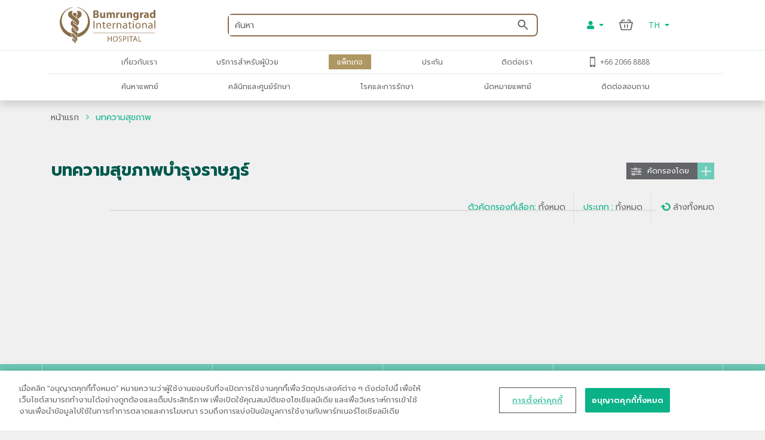

--- FILE ---
content_type: text/html; charset=utf-8
request_url: https://www.bumrungrad.com/th/health-blog?q=FromTheHeart
body_size: 60442
content:
<!DOCTYPE html>
<html  >
<head id="head"><title>
	บล็อกสุขภาพ HealthPoint | โรงพยาบาลบำรุงราษฎร์
</title><meta name="description" content="HealthPoint health blogs Timely and relevant health tips for Thailand residents from Bumrungrad International Hospital" /> 
<meta charset="UTF-8" /> 
<meta name="keywords" content="Bumrungrad, Bumrungrad hospital, bangkok hospital, hospital in bangkok, hospital in thailand, world class hospital, JCI hospital, heart center, spine center, cancer center,HealthPoint health, health blogs, health tips" /> 
<!-- Global site tag (gtag.js) - Google Analytics -->
<script async src="https://www.googletagmanager.com/gtag/js?id=G-ZRC8Q3ZM5W"></script>
<script>
  window.dataLayer = window.dataLayer || [];
  function gtag(){dataLayer.push(arguments);}
  gtag('js', new Date());

  gtag('config', 'G-ZRC8Q3ZM5W');
</script>

<script type="text/javascript">
  var appInsights=window.appInsights||function(a){
    function b(a){c[a]=function(){var b=arguments;c.queue.push(function(){c[a].apply(c,b)})}}var c={config:a},d=document,e=window;setTimeout(function(){var b=d.createElement("script");b.src=a.url||"https://az416426.vo.msecnd.net/scripts/a/ai.0.js",d.getElementsByTagName("script")[0].parentNode.appendChild(b)});try{c.cookie=d.cookie}catch(a){}c.queue=[];for(var f=["Event","Exception","Metric","PageView","Trace","Dependency"];f.length;)b("track"+f.pop());if(b("setAuthenticatedUserContext"),b("clearAuthenticatedUserContext"),b("startTrackEvent"),b("stopTrackEvent"),b("startTrackPage"),b("stopTrackPage"),b("flush"),!a.disableExceptionTracking){f="onerror",b("_"+f);var g=e[f];e[f]=function(a,b,d,e,h){var i=g&&g(a,b,d,e,h);return!0!==i&&c["_"+f](a,b,d,e,h),i}}return c
    }({
        instrumentationKey:"b9b596f8-7a8c-4902-96d7-c4240c160d7c"
    });
    
  window.appInsights=appInsights,appInsights.queue&&0===appInsights.queue.length&&appInsights.trackPageView();
</script>

 
<!-- OneTrust Cookies Consent Notice start -->
<script type="text/javascript" src="https://cdn-apac.onetrust.com/consent/c8bcec65-b0ad-41b0-927b-2aacbf1b2110/OtAutoBlock.js" ></script>
<script src="https://cdn-apac.onetrust.com/scripttemplates/otSDKStub.js" data-language="th"  type="text/javascript" charset="UTF-8" data-domain-script="c8bcec65-b0ad-41b0-927b-2aacbf1b2110"></script>
<script type="text/javascript">
var oneTrustID = "";
function OptanonWrapper() {
   if (Optanon.IsAlertBoxClosedAndValid()) {
	oneTrustID = Optanon.GetDomainData().ConsentIntegrationData.consentPayload.identifier;
   }
}
</script>
<!-- OneTrust Cookies Consent Notice end -->


<meta http-equiv="X-UA-Compatible" content="IE=edge">
<meta name="viewport" content="width=device-width, initial-scale=1.0, maximum-scale=1.0, user-scalable=no, viewport-fit=cover" />
<meta charset="utf-8">
<meta http-equiv="content-language" content="th" />
<meta name="google" value="notranslate" />
<meta property="fb:pages" content="162830794940" />
<meta property="fb:app_id" content="269043099773186" />
<meta property="og:image" content="https://www.bumrungrad.com/images/custom/mobile/bi-logo-mobile.png" />
<meta name="apple-itunes-app" content="app-id=1504603205, app-argument=https://www.bumrungrad.com/en/application">
<meta name="google-play-app" content="app-id=com.bumrungrad.android">
<!-- Start SmartBanner configuration -->
<meta name="smartbanner:title" content="Bumrungrad">
<meta name="smartbanner:author" content="Bumrungrad Hospital Public Company Limited.">
<meta name="smartbanner:price" content="FREE">
<meta name="smartbanner:price-suffix-google" content="Download Now">
<meta name="smartbanner:icon" content="https://play-lh.googleusercontent.com/XvkZDBTwWoMjG6znE9N44aX7F-7kYxMCV4W4vt549Mmlp6m1Q61Y2us9ItyytL-nvUE=s180-rw">
<meta name="smartbanner:button" content="VIEW">
<meta name="smartbanner:button-url-google" content="https://play.google.com/store/apps/details?id=com.bumrungrad.android&hl=th&gl=US">
<meta name="smartbanner:enabled-platforms" content="android">
<meta name="smartbanner:disable-positioning" content="true">
<meta name="smartbanner:hide-ttl" content="10000">
<!-- ถ้าต้องการแสดง banner andriod ให้คอมเม้นบรรทัดด้านล่าง -->
<!-- <meta name="smartbanner:enabled-platforms" content="none"> -->
<!--[if lt IE 7]>
<link rel="stylesheet" type="text/css" href="/CMSTemplates/BIHSite/css/template/ie6-fix.css"media="all" />
<![endif]-->
<!--[if lte IE 7]>
<link rel="stylesheet" type="text/css" href="/CMSTemplates/BIHSite/css/template/ie7-fix.css"media="all" />
</style>
<![endif]-->

<!--[if lt IE 9]>
        <link href="/CMSTemplates/BIHInterSite/css/main-ie8.css" rel="stylesheet" />
<![endif]-->


<script type="application/ld+json">
    {
      "@context": "http://schema.org",
      "@type": "MedicalWebPage",
      "name": "Bumrungrad International Hospital",
      "url": "https://www.bumrungrad.com/",
      "potentialAction": {
        "@type": "SearchAction",
        "target": "https://www.bumrungrad.com/specialpages/Search-Result?q={search_term_string}",
        "query-input": "required name=search_term_string"
      },
      "sameAs" : [
        "https://www.facebook.com/bumrungrad",
        "https://www.twitter.com/bumrungradH",
        "https://plus.google.com/+bumrungrad",
        "https://instagram.com/bumrungrad_international",
        "https://www.youtube.com/c/bumrungrad",
        "https://www.linkedin.com/company/bumrungrad-international" 
      ]
    }
</script>

<meta name="p:domain_verify" content="48e42f23cfe24409c75d82862e50c062"/>

<style>
@media print {
     #menu {display:none;}
     #head { display:none; }
     .btn-group-vertical{display: none !important;}
     .footer {display:none !important;}
    td ul li {    line-height: 30px; padding: 10px;}
     ul li ul li {    line-height: 25px; padding: 10px;}
}
</style>





<!-- Google Tag Manager -->
<script>(function(w,d,s,l,i){w[l]=w[l]||[];w[l].push({'gtm.start':
new Date().getTime(),event:'gtm.js'});var f=d.getElementsByTagName(s)[0],
j=d.createElement(s),dl=l!='dataLayer'?'&l='+l:'';j.async=true;j.src=
'https://www.googletagmanager.com/gtm.js?id='+i+dl;f.parentNode.insertBefore(j,f);
})(window,document,'script','dataLayer','GTM-PSRFQX');</script>
<!-- End Google Tag Manager -->

<script>
/*! js-cookie v3.0.0-rc.0 | MIT */
!function(e,t){"object"==typeof exports&&"undefined"!=typeof module?module.exports=t():"function"==typeof define&&define.amd?define(t):(e=e||self,function(){var r=e.Cookies,n=e.Cookies=t();n.noConflict=function(){return e.Cookies=r,n}}())}(this,function(){"use strict";function e(e){for(var t=1;t<arguments.length;t++){var r=arguments[t];for(var n in r)e[n]=r[n]}return e}var t={read:function(e){return e.replace(/%3B/g,";")},write:function(e){return e.replace(/;/g,"%3B")}};return function r(n,i){function o(r,o,u){if("undefined"!=typeof document){"number"==typeof(u=e({},i,u)).expires&&(u.expires=new Date(Date.now()+864e5*u.expires)),u.expires&&(u.expires=u.expires.toUTCString()),r=t.write(r).replace(/=/g,"%3D"),o=n.write(String(o),r);var c="";for(var f in u)u[f]&&(c+="; "+f,!0!==u[f]&&(c+="="+u[f].split(";")[0]));return document.cookie=r+"="+o+c}}return Object.create({set:o,get:function(e){if("undefined"!=typeof document&&(!arguments.length||e)){for(var r=document.cookie?document.cookie.split("; "):[],i={},o=0;o<r.length;o++){var u=r[o].split("="),c=u.slice(1).join("="),f=t.read(u[0]).replace(/%3D/g,"=");if(i[f]=n.read(c,f),e===f)break}return e?i[e]:i}},remove:function(t,r){o(t,"",e({},r,{expires:-1}))},withAttributes:function(t){return r(this.converter,e({},this.attributes,t))},withConverter:function(t){return r(e({},this.converter,t),this.attributes)}},{attributes:{value:Object.freeze(i)},converter:{value:Object.freeze(n)}})}(t,{path:"/"})});
</script>

<!-- Start Aloglia Script-->
<link rel="stylesheet" href="https://cdn.jsdelivr.net/npm/instantsearch.css@7/themes/algolia-min.css">
<link rel="stylesheet" href="https://cdn.jsdelivr.net/npm/@splidejs/splide@4.0.2/dist/css/splide.min.css">
<!-- End Aloglia Script--> 
<link href="/App_Themes/Default/Images/favicon.ico" type="image/x-icon" rel="shortcut icon"/>
<link href="/App_Themes/Default/Images/favicon.ico" type="image/x-icon" rel="icon"/>
<link href="https://www.bumrungrad.com/th/health-blog" rel="canonical" /><link href="https://www.bumrungrad.com/en/health-blog-4" rel="alternate" hreflang="am-et" /><link href="https://www.bumrungrad.com/ar/health-blog" rel="alternate" hreflang="ar" /><link href="https://www.bumrungrad.com/en/health-blog-2" rel="alternate" hreflang="bg-bg" /><link href="https://www.bumrungrad.com/bn/health-blog" rel="alternate" hreflang="bn-bd" /><link href="https://www.bumrungrad.com/de/health-blog" rel="alternate" hreflang="de-de" /><link href="https://www.bumrungrad.com/en/health-blog" rel="alternate" hreflang="en-us" /><link href="https://www.bumrungrad.com/mm/health-blog" rel="alternate" hreflang="my-mm" /><link href="https://www.bumrungrad.com/id/health-blog" rel="alternate" hreflang="id-id" /><link href="https://www.bumrungrad.com/jp/health-blog" rel="alternate" hreflang="ja-jp" /><link href="https://www.bumrungrad.com/kh/health-blog" rel="alternate" hreflang="km-kh" /><link href="https://www.bumrungrad.com/en/health-blog-3" rel="alternate" hreflang="vi-vn" /><link href="https://www.bumrungrad.com/zh/health-blog" rel="alternate" hreflang="zh-cn" /><link href="/CMSPages/GetCSS.aspx?stylesheetname=Bootstrap" type="text/css" rel="stylesheet" media="screen"/>
<link href="/CMSPages/GetCSS.aspx?stylesheetname=BIH2019" type="text/css" rel="stylesheet" media="all"/>
<link href="/CMSPages/GetCSS.aspx?stylesheetname=ResponsiveTables" type="text/css" rel="stylesheet" media="screen"/>
<link href="/CMSPages/GetCSS.aspx?stylesheetname=BIHCheckout2019" type="text/css" rel="stylesheet" media="screen"/>
<link href="/CMSPages/GetCSS.aspx?stylesheetname=customChatBotCss" type="text/css" rel="stylesheet" media="screen"/>
<link href="/CMSPages/GetCSS.aspx?stylesheetname=BIHSmartBanner" type="text/css" rel="stylesheet" media="screen"/>
<link href="/CMSPages/GetCSS.aspx?stylesheetname=BIHSearch" type="text/css" rel="stylesheet" media="screen"/>
<link href="/CMSPages/GetCSS.aspx?stylesheetname=BIHCustomSearch" type="text/css" rel="stylesheet" media="screen"/>
<link href="/CMSPages/GetCSS.aspx?stylesheetname=BIHB8DPhoneInputInter" type="text/css" rel="stylesheet" media="screen"/>
<link href="/CMSPages/GetCSS.aspx?stylesheetname=BIHB8DCss" type="text/css" rel="stylesheet" media="screen"/>
<link href="/CMSPages/GetCSS.aspx?stylesheetname=BIHB8DCustomCss" type="text/css" rel="stylesheet" media="screen"/>
<link href="/css/2019/blog/custom.css" type="text/css" rel="stylesheet" media="screen"/>
<script src="/CMSScripts/Custom/bloglist.js" type="text/javascript"></script><script src="/js/jquery/v3/jquery.min.js" type="text/javascript"></script><script src="/js/2020/app.js?v=20200803" type="text/javascript"></script><script src="/js/2020/vendor.js" type="text/javascript"></script>
<script type="text/javascript">
	//<![CDATA[
function setCookie(cname, cvalue, exdays) {
  var d = new Date();
  d.setTime(d.getTime() + (exdays * 24 * 60 * 60 * 1000));
  var expires = "expires="+d.toUTCString();
  document.cookie = cname + "=" + cvalue + ";" + expires + ";path=/;Secure";
}
function getCookie(cname) {
  var name = cname + "=";
  var ca = document.cookie.split(';');
  for(var i = 0; i < ca.length; i++) {
    var c = ca[i];
    while (c.charAt(0) == ' ') {
      c = c.substring(1);
    }
    if (c.indexOf(name) == 0) {
      return c.substring(name.length, c.length);
    }
  }
  return "";
}
//]]>
</script></head>
<body class="LTR Chrome THTH ContentBody"  ><!-- Google Tag Manager (noscript) --> <noscript><iframe src="https://www.googletagmanager.com/ns.html?id=GTM-PSRFQX" height="0" width="0" style="display:none;visibility:hidden"></iframe></noscript> <!-- End Google Tag Manager (noscript) -->
    
    <form method="post" action="/th/health-blog?q=FromTheHeart" id="form">
<div class="aspNetHidden">
<input type="hidden" name="__EVENTTARGET" id="__EVENTTARGET" value="" />
<input type="hidden" name="__EVENTARGUMENT" id="__EVENTARGUMENT" value="" />
<input type="hidden" name="__CMSCsrfToken" id="__CMSCsrfToken" value="rTd3bgebl6InNqTc1PFFQ01OKngmmu/48dpUpUDrFjaYUXx3NYeQwd8CM25KopGRWZCoUKIWcanAUuvLfxwfhiebWgI1ycGlH1J8EcJww3w=" />

</div>

<script type="text/javascript">
//<![CDATA[
var theForm = document.forms['form'];
if (!theForm) {
    theForm = document.form;
}
function __doPostBack(eventTarget, eventArgument) {
    if (!theForm.onsubmit || (theForm.onsubmit() != false)) {
        theForm.__EVENTTARGET.value = eventTarget;
        theForm.__EVENTARGUMENT.value = eventArgument;
        theForm.submit();
    }
}
//]]>
</script>


<script src="/WebResource.axd?d=pynGkmcFUV13He1Qd6_TZDkvCSpPMTFeJjjyo6ONQtkFVKhVwsLVED6g7h4FtMePKGSpqplWhiGekLs5fAxh3A2&amp;t=638901526312636832" type="text/javascript"></script>

<input type="hidden" name="lng" id="lng" value="th-TH" />
<script type="text/javascript">
	//<![CDATA[

function PM_Postback(param) { if (window.top.HideScreenLockWarningAndSync) { window.top.HideScreenLockWarningAndSync(1080); } if(window.CMSContentManager) { CMSContentManager.allowSubmit = true; }; __doPostBack('m$am',param); }
function PM_Callback(param, callback, ctx) { if (window.top.HideScreenLockWarningAndSync) { window.top.HideScreenLockWarningAndSync(1080); }if (window.CMSContentManager) { CMSContentManager.storeContentChangedStatus(); };WebForm_DoCallback('m$am',param,callback,ctx,null,true); }
//]]>
</script><script src="/CMSScripts/jquery/jquery-core.js" type="text/javascript"></script><script src="/CMSScripts/Custom/slideUp.js" type="text/javascript"></script>
<script type="text/javascript">
	//<![CDATA[
$(document).on("click", ".page-link", function() {
slideUp();
});
//]]>
</script><script src="/js/2019/slick.js" type="text/javascript"></script><script src="/CMSScripts/Custom/custom.js?v=4" type="text/javascript"></script><script src="/CMSScripts/Custom/accounts/account.js" type="text/javascript"></script>
<script src="/ScriptResource.axd?d=NJmAwtEo3Ipnlaxl6CMhvnwWgfh7glJKwGFtNgTZHP-IZaAztiOWLGnTZg2g0KhwvltHE3JGl1VakFSWE1-SPeEPNzY6V8SFTdO0dx4aWp3OdGY5SFOAfBGMIW6uAxuSCmOIvD_t46UL8-xnJ6dd6p-ZXj70YcC7zvCTTYigmnY1&amp;t=345ad968" type="text/javascript"></script>
<script src="/ScriptResource.axd?d=dwY9oWetJoJoVpgL6Zq8ODFz7GORhlOJ7KszS6WmxyBlXaw8cR6UtjHb8DOh07Q_vXcZHOPgBcNzFDL5R5ARC7IpzjqnugrDOSs3ItN3S2y0Em0gbIwy4b-aueOxatP3JJSHkuoGhepDITCcVg6xYsiLNqf9BR_G1FSDyHjdKQs1&amp;t=345ad968" type="text/javascript"></script>
<script type="text/javascript">
	//<![CDATA[

var CMS = CMS || {};
CMS.Application = {
  "language": "th",
  "imagesUrl": "/CMSPages/GetResource.ashx?image=%5bImages.zip%5d%2f",
  "isDebuggingEnabled": false,
  "applicationUrl": "/",
  "isDialog": false,
  "isRTL": "false"
};

//]]>
</script>
<div class="aspNetHidden">

	<input type="hidden" name="__VIEWSTATEGENERATOR" id="__VIEWSTATEGENERATOR" value="A5343185" />
	<input type="hidden" name="__SCROLLPOSITIONX" id="__SCROLLPOSITIONX" value="0" />
	<input type="hidden" name="__SCROLLPOSITIONY" id="__SCROLLPOSITIONY" value="0" />
</div>
    <script type="text/javascript">
//<![CDATA[
Sys.WebForms.PageRequestManager._initialize('manScript', 'form', ['tp$lt$zoneContent$masterPlaceholder$p$lt$zoneContent$BIHBlog2019$updPanel','','tctxM',''], [], [], 90, '');
//]]>
</script>

    <div id="ctxM">

</div>
    



<input type="hidden" id="hidCultureAlias" value="th" />


<link href="/css/2020/loading/loading.css" rel="stylesheet" />
<link href="/css/modallogin/customstyle.css" rel="stylesheet" />


<a id="button-gototop">
    <div class="goup-container">
        <div class="goup-arrow"></div>
    </div>
    <div class="goup-text">bih.button.backtotop.text</div>
</a>
<div id="searchbar" class="searchbar shadow collapse" style="">
    <div class="container">
        <div class="row">
            <div class="col-12">
                <div class="d-flex py-14">
                    <a href="#" class="btn-back d-flex align-items-center justify-content-center w-30px">
                        <img src="/assets/img/icons/arrow-left-chevron.png" />
                    </a>
                    <div class="input-group mr-15">
                        <input type="text" class="txtSearchQuery form-control my-0" placeholder="Search" />
                        <div class="input-group-append position-absolute bottom-0 right-0 z-100 top-0">
                            <a href="#" class="btnSearchText d-flex align-items-center px-2">
                                <img class="w-18px" src="/assets/img/icons/search-green.png" /></a>
                        </div>
                    </div>
                </div>
            </div>
        </div>
        <a class="btn-close d-none" href="#searchbar" data-toggle="collapse" aria-expanded="true"></a>
    </div>
</div>
<div id="mainNav" class="fixed-top collapse show">
  <div class="container">
    <div class="row desktop d-none d-lg-flex py-2">
            <div class="col-3">
                <a href="/th" id="p_lt_zoneNavbar_BIHHeader2019_aHomeLogo" class="navbar-brand mr-auto">
                    <img src="/assets/img/logo.svg" alt="" class="navbar__logo"></a>
            </div>

            <div class="col-6 col-lg-6 col-sm-9">
                <div id="formSearch" class="formSearch d-flex align-items-center h-100">
                    <div id="b8d-onestore-search" class="b8d-onestore-typ" style="width: 100%;"></div>
                </div>

            </div>

            <div class="col-3">

                <div class="shotcutweb d-flex h-100 align-items-center">
                    <ul class="d-lg-flex mb-0 h-40" style="list-style: none">
                        <li class="nav-item signin-container mb-0 d-flex align-items-center">
                            <a class="nav-link dropdown-toggle signin" id="aAccount" data-toggle="dropdown" aria-haspopup="true" aria-expanded="false" href="#" style="content: 's'">
                                <i class="fas fa-user"></i>
                            </a>
                            <div class="dropdown-menu signin" aria-labelledby="dropdownMenuButton">
                                <!--a class="dropdown-item aSignIn" id="aSignIn" onclick="signInTriggerClick()"><i class="fas fa-sign-in-alt" style="width: 25px;"></i>Log In</a-->
                                <a class="dropdown-item aSignIn" id="b8d-sign-in"><i class="fas fa-sign-in-alt" style="width: 25px;"></i>Log In</a>
                                <a class="dropdown-item" id="aSignUp" onclick="signUpTriggerClick()"><i class="fas fa-user-plus" style="width: 25px;"></i>Create Account</a>
                                <a class="dropdown-item" href="/account/profile" id="aProfile" style="display: none;"><i class="fas fa-user" style="width: 25px;"></i>Profile</a>
                                <a class="dropdown-item aSignOut" href="javascript:void(0)" id="aSignOut" style="display: none;"><i class="fas fa-sign-out-alt" style="width: 25px;"></i>Sign out</a>
                            </div>
                        </li>
                        <li class="nav-item cart-container mb-0 d-flex align-items-center"id="b8d-onestore-carticon-desktop"></li>
                        <li class="nav-item dropdown d-none d-lg-flex mb-0 align-items-center" id="b8d-onestore-language">
                            <a class="nav-link dropdown-toggle dropdown-language-toggle" href="#" role="button" data-toggle="dropdown" aria-haspopup="true" aria-expanded="false">
                                TH
                            </a>
                            <div class="dropdown-menu dropdown-language-menu">
                                <a class="dropdown-item" href="/en/health-blog-4?q=FromTheHeart">AM - Amharic</a><a class="dropdown-item" href="/ar/health-blog?q=FromTheHeart">AR - العربية</a><a class="dropdown-item" href="/en/health-blog-2?q=FromTheHeart">BG - Bulgarian</a><a class="dropdown-item" href="/bn/health-blog?q=FromTheHeart">BN - বাংলা</a><a class="dropdown-item" href="/en/health-blog?q=FromTheHeart">EN - English</a><a class="dropdown-item" href="/mm/health-blog?q=FromTheHeart">MM - မြန်မာ</a><a class="dropdown-item" href="/id/health-blog?q=FromTheHeart">ID - Bahasa</a><a class="dropdown-item" href="/jp/health-blog?q=FromTheHeart">JP - 日本語</a><a class="dropdown-item" href="/kh/health-blog?q=FromTheHeart">KH - Cambodia</a><a class="dropdown-item" href="/en/health-blog-3?q=FromTheHeart">VN - Vietnam</a><a class="dropdown-item" href="/zh/health-blog?q=FromTheHeart">ZH - 中文(简体)</a>
                            </div>
                        </li>
                    </ul>
                </div>


            </div>
        </div>
  </div>
</div>
<div id="mainNav" class="shadow collapse show mainnav-seperate">
    <div class="container">
        
        <div class="row">
            <div class="col-12 no-gutter">
                <nav class="navbar navbar-expand-lg flex-wrap">


                    <!-- mobile -->
                    <ul class="navbar-nav flex-row d-lg-none nav-mobile" id="navbar-nav-nav-mobile">
                        <li class="nav-item signin-container w-50 d-flex justify-content-between flex-grow-1">
                            <a href="/" id="p_lt_zoneNavbar_BIHHeader2019_a3" class="navbar-brand">
                                <img src="/assets/img/logo.svg" alt="" class="navbar__logo"></a>
                            <div id="b8d-onestore-search-mobile" class="b8d-onestore-typ" style="width: 100%;"></div>
                        </li>
                        <li class="nav-item signin-container">
                            <a class="nav-link dropdown-toggle signin  mx-auto" id="aAccountMobile" data-toggle="dropdown" aria-haspopup="true" aria-expanded="false" href="#" style="content: 's'">
                                <i class="fas fa-user"></i>
                            </a>
                            <div class="dropdown-menu signin" aria-labelledby="dropdownMenuButton">
                                <!--a class="dropdown-item aSignIn" id="aSignInMobile" onclick="signInTriggerClick()"><i class="fas fa-sign-in-alt" style="width: 25px;"></i>Log In</a-->
                                <a class="dropdown-item aSignIn" id="b8d-sign-in-mobile"><i class="fas fa-sign-in-alt" style="width: 25px;"></i>Log In</a>
                                <a class="dropdown-item" id="aSignUpMobile" onclick="signUpTriggerClick()"><i class="fas fa-user-plus" style="width: 25px;"></i>Create Account</a>
                                <a class="dropdown-item" href="/account/profile" id="aProfileMobile" style="display: none;"><i class="fas fa-user" style="width: 25px;"></i>Profile</a>
                                <a class="dropdown-item aSignOut" href="javascript:void(0)" id="aSignOutMobile" style="display: none;"><i class="fas fa-sign-out-alt" style="width: 25px;"></i>Sign out</a>
                            </div>
                        </li>
                        <li class="nav-item" style="display: none;">
                            <a href="https://telehealth.bumrungrad.com/" class="nav-link telemedicine-link" style="font-size: 0.75rem; text-align: center; padding: 1rem 5px 0.85rem 5px;">
                                <span>bih.telemedicine.text</span></a>
                        </li>
                        <li class="nav-item cart cart-container" style="min-width:0px;" id="b8d-onestore-carticon-mobile"></li>
                        <li class="nav-item" id="b8d-onestore-language-mobile">
                            <a class="nav-link dropdown-toggle dropdown-language-toggle mx-auto" href="#" role="button" data-toggle="dropdown" aria-haspopup="true" aria-expanded="false">TH
                            </a>
                            <div class="dropdown-menu dropdown-language-menu">
                                <a class="dropdown-item" href="/en/health-blog-4?q=FromTheHeart">AM - Amharic</a><a class="dropdown-item" href="/ar/health-blog?q=FromTheHeart">AR - العربية</a><a class="dropdown-item" href="/en/health-blog-2?q=FromTheHeart">BG - Bulgarian</a><a class="dropdown-item" href="/bn/health-blog?q=FromTheHeart">BN - বাংলা</a><a class="dropdown-item" href="/en/health-blog?q=FromTheHeart">EN - English</a><a class="dropdown-item" href="/mm/health-blog?q=FromTheHeart">MM - မြန်မာ</a><a class="dropdown-item" href="/id/health-blog?q=FromTheHeart">ID - Bahasa</a><a class="dropdown-item" href="/jp/health-blog?q=FromTheHeart">JP - 日本語</a><a class="dropdown-item" href="/kh/health-blog?q=FromTheHeart">KH - Cambodia</a><a class="dropdown-item" href="/en/health-blog-3?q=FromTheHeart">VN - Vietnam</a><a class="dropdown-item" href="/zh/health-blog?q=FromTheHeart">ZH - 中文(简体)</a>
                            </div>
                        </li>

                    </ul>
                    <!-- mobile -->

                    <button class="navbar-toggler collapsed" type="button" data-toggle="collapse" data-target="#navPrimary" aria-controls="navPrimary" aria-expanded="false" aria-label="Toggle navigation">
                        <span class="navbar-toggler-bar"></span>
                        <span class="navbar-toggler-bar"></span>
                        <span class="navbar-toggler-bar"></span>
                    </button>

                    <!-- nav-wrapper -->
                    <div class="nav-wrapper">
                        <!-- navPrimary -->
                        <div class="navbar-collapse collapse" id="navPrimary" style="">
                            <div class="col-10 m-auto">
                                <ul class="navbar-nav py-2">
                                    <li class="nav-item "><a href="#submenu-1" class="nav-link collapsed" data-toggle="collapse" aria-expanded="false">เกี่ยวกับเรา</a><div id="submenu-1" class="submenu-level-1 collapse" data-parent="#navPrimary"><ul class="submenu"><li class="nav-item"><a href="/th/about-us/bumrungrad-international-hospital" class="nav-link">เกี่ยวกับโรงพยาบาลบำรุงราษฎร์</a></li><li class="nav-item"><a href="/th/about-us/international-hospital-accreditation" class="nav-link">โรงพยาบาลคุณภาพสากล</a></li><li class="nav-item"><a href="/th/about-us/bumrungrad-factsheet" class="nav-link">ข้อมูลเกี่ยวกับโรงพยาบาลบำรุงราษฎร์</a></li><li class="nav-item"><a href="http://investor-th.bumrungrad.com" class="nav-link">นักลงทุนสัมพันธ์</a></li><li class="nav-item"><a href="/th/about-us/bumrungrad-hospital-foundation" class="nav-link">มูลนิธิโรงพยาบาลบำรุงราษฎร์</a></li><li class="nav-item"><a href="/th/about-us/bumrungrad-mission" class="nav-link">วิสัยทัศน์/พันธกิจ และค่านิยมหลัก</a></li><li class="nav-item"><a href="/th/about-us/excellence-clinical-outcomes" class="nav-link">ข้อมูลผลลัพธ์การรักษา</a></li></ul>      <div class="submenu-lg">          <div class="container">              <div class="row">                  <div class="col">                      <ul class="nav"><li class="nav-item"><a href="/th/about-us/bumrungrad-international-hospital" class="nav-link">เกี่ยวกับโรงพยาบาลบำรุงราษฎร์</a></li><li class="nav-item"><a href="/th/about-us/international-hospital-accreditation" class="nav-link">โรงพยาบาลคุณภาพสากล</a></li><li class="nav-item"><a href="/th/about-us/bumrungrad-factsheet" class="nav-link">ข้อมูลเกี่ยวกับโรงพยาบาลบำรุงราษฎร์</a></li><li class="nav-item"><a href="http://investor-th.bumrungrad.com" class="nav-link">นักลงทุนสัมพันธ์</a></li><li class="nav-item"><a href="/th/about-us/bumrungrad-hospital-foundation" class="nav-link">มูลนิธิโรงพยาบาลบำรุงราษฎร์</a></li><li class="nav-item"><a href="/th/about-us/bumrungrad-mission" class="nav-link">วิสัยทัศน์/พันธกิจ และค่านิยมหลัก</a></li><li class="nav-item"><a href="/th/about-us/excellence-clinical-outcomes" class="nav-link">ข้อมูลผลลัพธ์การรักษา</a></li>                      </ul>                  </div>                 <div class="col" id="submenu-lg-col-1">                  </div>                  <div class="col">                  </div>                  <div class="col">                  </div>              </div>          </div>      </div></div></li><li class="nav-item "><a href="#submenu-2" class="nav-link collapsed" data-toggle="collapse" aria-expanded="false">บริการสำหรับผู้ป่วย</a><div id="submenu-2" class="submenu-level-1 collapse" data-parent="#navPrimary"><ul class="submenu"><li class="nav-item"><a href="/th/application" class="nav-link">บำรุงราษฎร์แอปพลิเคชัน</a></li><li class="nav-item"><a href="/th/wallet/split-payment" class="nav-link">บริการแยกชำระได้หลายช่องทางในหนึ่งบิล</a></li><li class="nav-item"><a href="/th/wallet" class="nav-link">บำรุงราษฎร์ วอลเล็ต</a></li><li class="nav-item"><a href="/th/health-vault" class="nav-link">คู่มือดูแลสุขภาพ</a></li><li class="nav-item"><a href="/th/creditcard" class="nav-link">บัตรเครดิตร่วมรายการที่</br>โรงพยาบาลบำรุงราษฎร์</a></li><li class="nav-item"><a href="https://www.bumrungrad.com/th/anywhere" class="nav-link">การรักษาพยาบาลถึงบ้าน </a></li><li class="nav-item"><a href="/th/health-risk-assessment" class="nav-link">แบบประเมินความเสี่ยงด้านสุขภาพ</a></li><li class="nav-item"><a href="/th/patient-services/services-and-facilities/inpatient-accommodation/overview" class="nav-link">ห้องพัก</a></li><li class="nav-item"><a href="/th/contact-us/feedback" class="nav-link">ความคิดเห็นของผู้ป่วย</a></li><li class="nav-item"><a href="/th/privilege" class="nav-link">สิทธิประโยชน์สำหรับลูกค้า</br>โรงพยาบาลบำรุงราษฎร์ </a></li><li class="nav-item"><a href="https://www.bumrungrad.com/en/patient-services/patient-services-overview" class="nav-link">บริการการแพทย์</a></li><li class="nav-item"><a href="https://www.bumrungrad.com/th/anywhere" class="nav-link">บริการสั่ง-ส่งยา</a></li><li class="nav-item"><a href="/th/anywhere#telemedicine-by-appointment" class="nav-link">บริการพบแพทย์ผ่าน VDO call</a></li><li class="nav-item"><a href="/th/anywhere#telemedicine-on-demand" class="nav-link">บริการพบแพทย์ทางไกล</br>ตามต้องการ (Telemedicine on demand)</a></li></ul>      <div class="submenu-lg">          <div class="container">              <div class="row">                  <div class="col">                      <ul class="nav"><li class="nav-item"><a href="/th/application" class="nav-link">บำรุงราษฎร์แอปพลิเคชัน</a></li><li class="nav-item"><a href="/th/wallet/split-payment" class="nav-link">บริการแยกชำระได้หลายช่องทางในหนึ่งบิล</a></li><li class="nav-item"><a href="/th/wallet" class="nav-link">บำรุงราษฎร์ วอลเล็ต</a></li><li class="nav-item"><a href="/th/health-vault" class="nav-link">คู่มือดูแลสุขภาพ</a></li><li class="nav-item"><a href="/th/creditcard" class="nav-link">บัตรเครดิตร่วมรายการที่</br>โรงพยาบาลบำรุงราษฎร์</a></li><li class="nav-item"><a href="https://www.bumrungrad.com/th/anywhere" class="nav-link">การรักษาพยาบาลถึงบ้าน </a></li><li class="nav-item"><a href="/th/health-risk-assessment" class="nav-link">แบบประเมินความเสี่ยงด้านสุขภาพ</a></li><li class="nav-item"><a href="/th/patient-services/services-and-facilities/inpatient-accommodation/overview" class="nav-link">ห้องพัก</a></li><li class="nav-item"><a href="/th/contact-us/feedback" class="nav-link">ความคิดเห็นของผู้ป่วย</a></li><li class="nav-item"><a href="/th/privilege" class="nav-link">สิทธิประโยชน์สำหรับลูกค้า</br>โรงพยาบาลบำรุงราษฎร์ </a></li><li class="nav-item"><a href="https://www.bumrungrad.com/en/patient-services/patient-services-overview" class="nav-link">บริการการแพทย์</a></li><li class="nav-item"><a href="https://www.bumrungrad.com/th/anywhere" class="nav-link">บริการสั่ง-ส่งยา</a></li><li class="nav-item"><a href="/th/anywhere#telemedicine-by-appointment" class="nav-link">บริการพบแพทย์ผ่าน VDO call</a></li><li class="nav-item"><a href="/th/anywhere#telemedicine-on-demand" class="nav-link">บริการพบแพทย์ทางไกล</br>ตามต้องการ (Telemedicine on demand)</a></li>                      </ul>                  </div>                 <div class="col" id="submenu-lg-col-2">                  </div>                  <div class="col">                  </div>                  <div class="col">                  </div>              </div>          </div>      </div></div></li><li class="nav-item active"><a href="/th/packages" class="nav-link collapsed">แพ็กเกจ</a></li><li class="nav-item "><a href="#submenu-4" class="nav-link collapsed" data-toggle="collapse" aria-expanded="false">ประกัน</a><div id="submenu-4" class="submenu-level-1 collapse" data-parent="#navPrimary"><ul class="submenu"><li class="nav-item"><a href="https://www.bumrungrad.com/en/insurance" class="nav-link">Insurance What Do We Accept?</a></li><li class="nav-item"><a href="https://www.bumrungrad.com/en/insurance-information-guides" class="nav-link">Insurance Information Guides</a></li><li class="nav-item"><a href="https://www.bumrungrad.com/en/insurance/good-vibes" class="nav-link">Insurance Good Vibes</a></li><li class="nav-item"><a href="/th/insurance/packages-and-promotion" class="nav-link">Insurance Packages and Promotion</a></li></ul>      <div class="submenu-lg">          <div class="container">              <div class="row">                  <div class="col">                      <ul class="nav"><li class="nav-item"><a href="https://www.bumrungrad.com/en/insurance" class="nav-link">Insurance What Do We Accept?</a></li><li class="nav-item"><a href="https://www.bumrungrad.com/en/insurance-information-guides" class="nav-link">Insurance Information Guides</a></li><li class="nav-item"><a href="https://www.bumrungrad.com/en/insurance/good-vibes" class="nav-link">Insurance Good Vibes</a></li><li class="nav-item"><a href="/th/insurance/packages-and-promotion" class="nav-link">Insurance Packages and Promotion</a></li>                      </ul>                  </div>                 <div class="col" id="submenu-lg-col-4">                  </div>                  <div class="col">                  </div>                  <div class="col">                  </div>              </div>          </div>      </div></div></li><li class="nav-item "><a href="#submenu-5" class="nav-link collapsed" data-toggle="collapse" aria-expanded="false">ติดต่อเรา</a><div id="submenu-5" class="submenu-level-1 collapse" data-parent="#navPrimary"><ul class="submenu"><li class="nav-item"><a href="/th/contact-us/referring-patients" class="nav-link">การส่งต่อผู้ป่วยมาที่โรงพยาบาลบำรุงราษฎร์</a></li><li class="nav-item"><a href="https://www.facebook.com/profile.php?id=100092618381751" class="nav-link">ร่วมงานกับเรา</a></li><li class="nav-item"><a href="/th/contact-us/contact-details" class="nav-link">รายละเอียดการติดต่อ</a></li><li class="nav-item"><a href="/th/contact-us/international-referral-offices" class="nav-link">สำนักงานตัวแทนในต่างประเทศ</a></li><li class="nav-item"><a href="/th/contact-us/map-bumrungrad-directions" class="nav-link">แผนที่โรงพยาบาล</a></li><li class="nav-item"><a href="#" class="nav-link">การขอบันทึกผลการรักษา</a></li><li class="nav-item"><a href="/th/contact-us/inquiry" class="nav-link">ติดต่อสอบถาม</a></li><li class="nav-item"><a href="/th/anywhere" class="nav-link">บริการปรึกษาแพทย์ออนไลน์ </a></li></ul>      <div class="submenu-lg">          <div class="container">              <div class="row">                  <div class="col">                      <ul class="nav"><li class="nav-item"><a href="/th/contact-us/referring-patients" class="nav-link">การส่งต่อผู้ป่วยมาที่โรงพยาบาลบำรุงราษฎร์</a></li><li class="nav-item"><a href="https://www.facebook.com/profile.php?id=100092618381751" class="nav-link">ร่วมงานกับเรา</a></li><li class="nav-item"><a href="/th/contact-us/contact-details" class="nav-link">รายละเอียดการติดต่อ</a></li><li class="nav-item"><a href="/th/contact-us/international-referral-offices" class="nav-link">สำนักงานตัวแทนในต่างประเทศ</a></li><li class="nav-item"><a href="/th/contact-us/map-bumrungrad-directions" class="nav-link">แผนที่โรงพยาบาล</a></li><li class="nav-item"><a href="#" class="nav-link">การขอบันทึกผลการรักษา</a></li><li class="nav-item"><a href="/th/contact-us/inquiry" class="nav-link">ติดต่อสอบถาม</a></li><li class="nav-item"><a href="/th/anywhere" class="nav-link">บริการปรึกษาแพทย์ออนไลน์ </a></li>                      </ul>                  </div>                 <div class="col" id="submenu-lg-col-5">                  </div>                  <div class="col">                  </div>                  <div class="col">                  </div>              </div>          </div>      </div></div></li><li class='nav-item d-lg-none'><a href="/th/search-for-a-thailand-doctor" class="nav-link collapsed">ค้นหาแพทย์</a></li><li class='nav-item d-lg-none'><a href="/th/clinics-and-centers" class="nav-link collapsed">คลินิกและศูนย์รักษา</a></li><li class='nav-item d-lg-none'><a href="/th/conditions-treatments" class="nav-link collapsed">โรคและการรักษา</a></li><li class='nav-item d-lg-none'><a href="https://www.bumrungrad.com/th/book-appointment" class="nav-link collapsed">นัดหมายแพทย์</a></li><li class='nav-item d-lg-none'><a href="/th/contact-us/inquiry" class="nav-link collapsed">ติดต่อสอบถาม</a></li>

                                    <li class="nav-item d-none d-lg-block emergency"><a href="tel:1378" class="nav-link emergency-link">1378</a></li>
                                    <li class="nav-item d-none d-lg-block"><a href="tel:+6620668888" class="nav-link call-link">+66 2066 8888</a></li>
                                </ul>
                            </div>
                        </div>
                        <!-- / navPrimary -->

                        <!-- navSecondary -->
                        <div class="d-none d-lg-flex" id="navSecondary">
                            <div class="col-10 m-auto">
                                <ul class="navbar-nav py-2">
                                    <li class="nav-item "><a class="nav-link" href="/th/search-for-a-thailand-doctor">ค้นหาแพทย์</a></li><li class="nav-item "><a class="nav-link" href="/th/clinics-and-centers">คลินิกและศูนย์รักษา</a></li><li class="nav-item "><a class="nav-link" href="/th/conditions-treatments">โรคและการรักษา</a></li><li class="nav-item "><a class="nav-link" href="https://www.bumrungrad.com/th/book-appointment">นัดหมายแพทย์</a></li><li class="nav-item "><a class="nav-link" href="/th/contact-us/inquiry">ติดต่อสอบถาม</a></li>
                                </ul>
                            </div>
                        </div>
                        <!-- /navSecondary -->
                    </div>
                    <!-- /nav-wrapper -->
                </nav>
            </div>
        </div>
    </div>
</div>
<div class="modal fade" id="authModal" tabindex="-1" role="dialog" aria-labelledby="mySmallModalLabel" aria-hidden="true">
    <div class="modal-dialog modal-dialog-centered" role="document">
        <div class="modal-content">
            <div id="pnlShowSession">
                <div class="modal-header">
                    <h5 class="modal-title" id="authModalTitle">Session Timeout</h5>
                </div>
                <div class="modal-body">
                    <p>You're been inactive for a while. For security reason, we'll automatically sign you out from our website. Please Click "Login" to extend your session</p>
                </div>
                <div class="modal-footer btn-flex-reverse">
                    <a class="btn btn-primary" onclick="openPnlSignIn()">Log In</a>
                    &nbsp;
                    <a class="btn btn-default" id="rejectLogin">Cancel</a>
                </div>
            </div>
            <div id="pnlShowSignin">
                <div class="modal-header pt-0 d-block" style="border-bottom: none;">
                    <div class="row">
                        <div class="parent">
                            <button type="button" class="close" data-dismiss="modal" aria-label="Close" id="rejectLoginModal"><span aria-hidden="true">&times;</span></button>
                            <img class="logostyle pt-3" src="/images/logo-bumrungrad-eng.png" />
                            <img class="bgstyle" src="/images/modallogin/Login.png" />
                        </div>
                    </div>
                </div>
                <div class="modal-body">
                    <div class="row textbtngroup">
                        <div class="col-sm-12 col-md-12 col-lg-12">
                            <h4 style="color: #119b78;"><strong>ยินดีต้อนรับ</strong></h4>
                        </div>
                    </div>
                    <div class="row textbtngroup">
                        <div class="col-sm-12 col-md-12 col-lg-12">
                            <p>ตรวจสอบข้อมูลผู้ป่วย ผลการตรวจ กำหนดการนัด และอื่นๆ</p>
                            <br />
                        </div>
                    </div>
                    <div class="row textbtngroup">
                        <div class="col-sm-12 col-md-12 col-lg-12">
                            <a class="btn btn-primary btn-md btn-block btnblockstyle left-icon" href="https://auth.bumrungrad.com/bhcustomer.onmicrosoft.com/oauth2/v2.0/authorize?p=B2C_1A_WEBSITE_DYNAMICSUSI&client_id=f69ed5ba-0572-474a-81ca-85a78c63c117&nonce=defaultNonce&redirect_uri=https%3A%2F%2Fwww.bumrungrad.com%2Faccount%2FloadingProfile&scope=openid&response_type=id_token&prompt=login" onclick="setRedirectUrl()">
                                <i class="fasocial fa fa-envelope"></i>
                                เข้าสู่ระบบด้วยอีเมล
                            </a>
                            <a class="d-none btn btn-primary btn-md btn-block btnblockstyle left-icon" href="https://auth.bumrungrad.com/bhcustomer.onmicrosoft.com/oauth2/v2.0/authorize?p=B2C_1A_WEBSITE_PHONESUSI&client_id=f69ed5ba-0572-474a-81ca-85a78c63c117&nonce=defaultNonce&redirect_uri=https%3A%2F%2Fwww.bumrungrad.com%2Faccount%2FloadingProfile&scope=openid&response_type=id_token&prompt=login" onclick="setRedirectUrl()">
                                <i class="fasocial fa fa-phone  fa-rotate-90"></i>
                                เข้าสู่ระบบด้วยหมายเลขโทรศัพท์
                            </a>
                        </div>
                    </div>
                    <div class="line">
                        <span class="line-innertext">หรือ</span>
                    </div>
                    <div class="btn-social-group">
                        <div class="row textbtngroup">
                            <div class="col-sm-12 col-md-12 col-lg-12">
                                <a href="https://auth.bumrungrad.com/bhcustomer.onmicrosoft.com/oauth2/v2.0/authorize?p=B2C_1A_SocialLogin&client_id=f69ed5ba-0572-474a-81ca-85a78c63c117&nonce=defaultNonce&redirect_uri=https%3A%2F%2Fwww.bumrungrad.com%2Faccount%2FloadingProfile&scope=offline_access+openid&response_type=id_token&prompt=login&social=google" class="btn btn-white btn-md btn-block btnblockstyle left-icon" onclick="setRedirectUrl()">
                                    <i class="fasocial fab fa-google"></i>
                                    Continue with Google
                                </a>
                                <a href="https://auth.bumrungrad.com/bhcustomer.onmicrosoft.com/oauth2/v2.0/authorize?p=B2C_1A_SocialLogin&client_id=f69ed5ba-0572-474a-81ca-85a78c63c117&nonce=defaultNonce&redirect_uri=https%3A%2F%2Fwww.bumrungrad.com%2Faccount%2FloadingProfile&scope=offline_access+openid&response_type=id_token&prompt=login&social=apple" class="btn btn-white btn-md btn-block btnblockstyle left-icon" onclick="setRedirectUrl()">
                                    <i class="fasocial fab fa-apple"></i>
                                    Continue with Apple
                                </a>
                                <a href="https://auth.bumrungrad.com/bhcustomer.onmicrosoft.com/oauth2/v2.0/authorize?p=B2C_1A_SocialLogin&client_id=f69ed5ba-0572-474a-81ca-85a78c63c117&nonce=defaultNonce&redirect_uri=https%3A%2F%2Fwww.bumrungrad.com%2Faccount%2FloadingProfile&scope=offline_access+openid&response_type=id_token&prompt=login&social=facebook" class="btn btn-white btn-md btn-block btnblockstyle left-icon" onclick="setRedirectUrl()">
                                    <i class="fasocial fab fa-facebook-f"></i>
                                    Continue with Facebook
                                </a>
                                <a href="https://auth.bumrungrad.com/bhcustomer.onmicrosoft.com/oauth2/v2.0/authorize?p=B2C_1A_SocialLogin&client_id=f69ed5ba-0572-474a-81ca-85a78c63c117&nonce=defaultNonce&redirect_uri=https%3A%2F%2Fwww.bumrungrad.com%2Faccount%2FloadingProfile&scope=offline_access+openid&response_type=id_token&prompt=login&social=twitter" class="btn btn-white btn-md btn-block btnblockstyle left-icon" onclick="setRedirectUrl()">
                                    <i class="fasocial fab fa-twitter"></i>
                                    Continue with Twitter
                                </a>
                            </div>
                        </div>
                    </div>
                </div>
            </div>
        </div>
    </div>
</div>
<div class="modal fade bd-example-modal-sm" id="messageStatusModal" tabindex="-1" role="dialog" aria-labelledby="mySmallModalLabel" aria-hidden="true">
    <div class="modal-dialog modal-dialog-centered modal-sm">
        <div class="modal-content">
            <div class="modal-header" style="border-bottom: none;">
                <button type="button" class="close" data-dismiss="modal" aria-label="Close"><span aria-hidden="true">&times;</span></button>
            </div>
            <div class="modal-body">
                <div class="row">
                    <div class="messageBox">
                        <span id="messageIconModal"></span>
                        <h1 id="messageTitleModal"></h1>
                        <p id="messageDetailModal"></p>
                    </div>
                </div>
            </div>
        </div>
    </div>
</div>


<!-- SignInModal -->
<div class="modal fade" id="signinModal" tabindex="-1" role="dialog" aria-labelledby="mySigninModal" aria-hidden="true">
    <div class="modal-dialog modal-dialog-centered" role="document">
        <div class="modal-content">
            <div class="modal-header pt-0 d-block" style="border-bottom: none;">
                <div class="row">
                    <div class="parent">

                        <img class="logostyle pt-3" src="/images/logo-bumrungrad-eng.png" data-defaultsrc="/images/logo-bumrungrad-eng.png" />

                        <img class="bgstyle" src="/images/modallogin/Login.png" data-defaultsrc="/images/modallogin/Login.png" />
                        <button type="button" class="close" data-dismiss="modal" aria-label="Close" style="margin-right: auto"><span aria-hidden="true">&times;</span></button>

                    </div>
                </div>
            </div>
            <div class="modal-body">
                <div class="row textbtngroup">
                    <div class="col-sm-12 col-md-12 col-lg-12">
                        <h4 class="greencolor"><strong>ยินดีต้อนรับ</strong></h4>
                    </div>
                </div>
                <div class="row textbtngroup">
                    <div class="col-sm-12 col-md-12 col-lg-12">
                        <p>ตรวจสอบข้อมูลผู้ป่วย ผลการตรวจ กำหนดการนัด และอื่นๆ</p>
                        <br />
                    </div>
                </div>
                <div class="row textbtngroup">
                    <div class="col-sm-12 col-md-12 col-lg-12">
                        <a class="btn btn-primary btn-md btn-block btnblockstyle left-icon" href="https://auth.bumrungrad.com/bhcustomer.onmicrosoft.com/oauth2/v2.0/authorize?p=B2C_1A_WEBSITE_DYNAMICSUSI&client_id=f69ed5ba-0572-474a-81ca-85a78c63c117&nonce=defaultNonce&redirect_uri=https%3A%2F%2Fwww.bumrungrad.com%2Faccount%2FloadingProfile&scope=openid&response_type=id_token&prompt=login" onclick="setRedirectUrl()">
                            <i class="fasocial fa fa-envelope"></i>
                            เข้าสู่ระบบด้วยอีเมล
                        </a>
                        <a class="d-none btn btn-primary btn-md btn-block btnblockstyle left-icon" href="https://auth.bumrungrad.com/bhcustomer.onmicrosoft.com/oauth2/v2.0/authorize?p=B2C_1A_WEBSITE_PHONESUSI&client_id=f69ed5ba-0572-474a-81ca-85a78c63c117&nonce=defaultNonce&redirect_uri=https%3A%2F%2Fwww.bumrungrad.com%2Faccount%2FloadingProfile&scope=openid&response_type=id_token&prompt=login" onclick="setRedirectUrl()">
                            <i class="fasocial fa fa-phone fa-rotate-90"></i>
                            เข้าสู่ระบบด้วยหมายเลขโทรศัพท์
                        </a>
                        <br/>
                        <p style="color: #ff9966!important;">ขณะนี้ ไม่สามารถเข้าสู่ระบบด้วยเบอร์โทรศัพท์เป็นการชั่วคราว ขออภัยในความไม่สะดวก</p>
                    </div>
                </div>
                <div class="line">
                    <span class="line-innertext">หรือ</span>
                </div>
                <div class="btn-social-group">
                    <div class="row textbtngroup">
                        <div class="col-sm-12 col-md-12 col-lg-12">
                            <a href="https://auth.bumrungrad.com/bhcustomer.onmicrosoft.com/oauth2/v2.0/authorize?p=B2C_1A_SocialLogin&client_id=f69ed5ba-0572-474a-81ca-85a78c63c117&nonce=defaultNonce&redirect_uri=https%3A%2F%2Fwww.bumrungrad.com%2Faccount%2FloadingProfile&scope=offline_access+openid&response_type=id_token&prompt=login&social=google" class="btn btn-white btn-md btn-block btnblockstyle left-icon" onclick="setRedirectUrl()">
                                <i class="fasocial fab fa-google"></i>
                                Continue with Google
                            </a>
                            <a href="https://auth.bumrungrad.com/bhcustomer.onmicrosoft.com/oauth2/v2.0/authorize?p=B2C_1A_SocialLogin&client_id=f69ed5ba-0572-474a-81ca-85a78c63c117&nonce=defaultNonce&redirect_uri=https%3A%2F%2Fwww.bumrungrad.com%2Faccount%2FloadingProfile&scope=offline_access+openid&response_type=id_token&prompt=login&social=apple" class="btn btn-white btn-md btn-block btnblockstyle left-icon" onclick="setRedirectUrl()">
                                <i class="fasocial fab fa-apple"></i>
                                Continue with Apple
                            </a>
                            <a href="https://auth.bumrungrad.com/bhcustomer.onmicrosoft.com/oauth2/v2.0/authorize?p=B2C_1A_SocialLogin&client_id=f69ed5ba-0572-474a-81ca-85a78c63c117&nonce=defaultNonce&redirect_uri=https%3A%2F%2Fwww.bumrungrad.com%2Faccount%2FloadingProfile&scope=offline_access+openid&response_type=id_token&prompt=login&social=facebook" class="btn btn-white btn-md btn-block btnblockstyle left-icon" onclick="setRedirectUrl()">
                                <i class="fasocial fab fa-facebook-f"></i>
                                Continue with Facebook
                            </a>
                            <a href="https://auth.bumrungrad.com/bhcustomer.onmicrosoft.com/oauth2/v2.0/authorize?p=B2C_1A_SocialLogin&client_id=f69ed5ba-0572-474a-81ca-85a78c63c117&nonce=defaultNonce&redirect_uri=https%3A%2F%2Fwww.bumrungrad.com%2Faccount%2FloadingProfile&scope=offline_access+openid&response_type=id_token&prompt=login&social=twitter" class="btn btn-white btn-md btn-block btnblockstyle left-icon" onclick="setRedirectUrl()">
                                <i class="fasocial fab fa-twitter"></i>
                                Continue with Twitter
                            </a>
                        </div>
                    </div>
                </div>
                <div class="row">
                    <div class="col-sm-12 col-md-12 col-lg-12">
                        <p class="footer-text">
                            ยังไม่มีบัญชี?&nbsp;
                            <a onclick="openSignUpModal()"><strong class="greencolor">Create Account</strong> </a>
                        </p>
                    </div>
                </div>

            </div>
        </div>
    </div>
</div>

<!-- SignUpModal -->
<div class="modal fade" id="signupModal" tabindex="-1" role="dialog" aria-labelledby="mySignupModal" aria-hidden="true">
    <div class="modal-dialog modal-dialog-centered" role="document">
        <div class="modal-content">
            <div class="modal-header pt-0 d-block" style="border-bottom: none;">
                <div class="row">
                    <div class="parent">

                        <img class="logostyle pt-3" src="/images/logo-bumrungrad-eng.png" data-defaultsrc="/images/logo-bumrungrad-eng.png" />

                        <img class="bgstyle" src="/images/modallogin/CreateAccount.png" data-defaultsrc="/images/modallogin/CreateAccount.png" />
                        <button type="button" class="close" data-dismiss="modal" aria-label="Close" style="margin-right: auto"><span aria-hidden="true">&times;</span></button>
                    </div>
                </div>
            </div>
            <div class="modal-body">
                <div class="row textbtngroup">
                    <div class="col-sm-12 col-md-12 col-lg-12">
                        <h4 class="greencolor"><strong>สร้างบัญชีผู้ใช้</strong></h4>
                    </div>
                </div>
                <div class="row textbtngroup">
                    <div class="col-sm-12 col-md-12 col-lg-12">
                        <p>ติดตามข่าวสารล่าสุด และ นัดปรึกษาแพทย์ผู้เชี่ยวชาญระดับโลกได้ทันที</p>
                        <br />
                    </div>
                </div>
                <div class="row textbtngroup">
                    <div class="col-sm-12 col-md-12 col-lg-12">
                        <a class="btn btn-primary btn-md btn-block btnblockstyle left-icon" href="https://auth.bumrungrad.com/bhcustomer.onmicrosoft.com/oauth2/v2.0/authorize?p=B2C_1A_WEBSITE_DYNAMICSUSI&client_id=f69ed5ba-0572-474a-81ca-85a78c63c117&nonce=defaultNonce&redirect_uri=https%3A%2F%2Fwww.bumrungrad.com%2Faccount%2FloadingProfile&scope=openid&response_type=id_token&prompt=login" onclick="setRedirectUrl()">
                            <i class="fasocial fa fa-envelope"></i>
                            เข้าสู่ระบบด้วยอีเมล
                        </a>
                        <a class="btn btn-primary btn-md btn-block btnblockstyle left-icon" href="https://auth.bumrungrad.com/bhcustomer.onmicrosoft.com/oauth2/v2.0/authorize?p=B2C_1A_WEBSITE_PHONESUSI&client_id=f69ed5ba-0572-474a-81ca-85a78c63c117&nonce=defaultNonce&redirect_uri=https%3A%2F%2Fwww.bumrungrad.com%2Faccount%2FloadingProfile&scope=openid&response_type=id_token&prompt=login" onclick="setRedirectUrl()">
                            <i class="fasocial fa fa-phone fa-rotate-90"></i>
                            เข้าสู่ระบบด้วยหมายเลขโทรศัพท์
                        </a>
                        <br/>
                        <p class="d-none" style="color: #ff9966!important;">ขณะนี้ ไม่สามารถเข้าสู่ระบบด้วยเบอร์โทรศัพท์เป็นการชั่วคราว ขออภัยในความไม่สะดวก</p>
                    </div>
                </div>
                <div class="line">
                    <span class="line-innertext">หรือ</span>
                </div>
                <div class="btn-social-group">
                    <div class="row textbtngroup">
                        <div class="col-sm-12 col-md-12 col-lg-12">
                            <a href="https://auth.bumrungrad.com/bhcustomer.onmicrosoft.com/oauth2/v2.0/authorize?p=B2C_1A_SocialLogin&client_id=f69ed5ba-0572-474a-81ca-85a78c63c117&nonce=defaultNonce&redirect_uri=https%3A%2F%2Fwww.bumrungrad.com%2Faccount%2FloadingProfile&scope=offline_access+openid&response_type=id_token&prompt=login&social=google" class="btn btn-white btn-md btn-block btnblockstyle left-icon" onclick="setRedirectUrl()">
                                <i class="fasocial fab fa-google"></i>
                                Continue with Google
                            </a>
                            <a href="https://auth.bumrungrad.com/bhcustomer.onmicrosoft.com/oauth2/v2.0/authorize?p=B2C_1A_SocialLogin&client_id=f69ed5ba-0572-474a-81ca-85a78c63c117&nonce=defaultNonce&redirect_uri=https%3A%2F%2Fwww.bumrungrad.com%2Faccount%2FloadingProfile&scope=offline_access+openid&response_type=id_token&prompt=login&social=apple" class="btn btn-white btn-md btn-block btnblockstyle left-icon" onclick="setRedirectUrl()">
                                <i class="fasocial fab fa-apple"></i>
                                Continue with Apple
                            </a>
                            <a href="https://auth.bumrungrad.com/bhcustomer.onmicrosoft.com/oauth2/v2.0/authorize?p=B2C_1A_SocialLogin&client_id=f69ed5ba-0572-474a-81ca-85a78c63c117&nonce=defaultNonce&redirect_uri=https%3A%2F%2Fwww.bumrungrad.com%2Faccount%2FloadingProfile&scope=offline_access+openid&response_type=id_token&prompt=login&social=facebook" class="btn btn-white btn-md btn-block btnblockstyle left-icon" onclick="setRedirectUrl()">
                                <i class="fasocial fab fa-facebook-f"></i>
                                Continue with Facebook
                            </a>
                            <a href="https://auth.bumrungrad.com/bhcustomer.onmicrosoft.com/oauth2/v2.0/authorize?p=B2C_1A_SocialLogin&client_id=f69ed5ba-0572-474a-81ca-85a78c63c117&nonce=defaultNonce&redirect_uri=https%3A%2F%2Fwww.bumrungrad.com%2Faccount%2FloadingProfile&scope=offline_access+openid&response_type=id_token&prompt=login&social=twitter" class="btn btn-white btn-md btn-block btnblockstyle left-icon" onclick="setRedirectUrl()">
                                <i class="fasocial fab fa-twitter"></i>
                                Continue with Twitter
                            </a>
                        </div>
                    </div>
                </div>
                <div class="row">
                    <div class="col-sm-12 col-md-12 col-lg-12">
                        <p class="footer-text">
                            มีบัญชีอยู่แล้ว?&nbsp;
                            <a onclick="openSignInModal()"><strong class="greencolor">Log In</strong> </a>
                        </p>
                    </div>
                </div>

            </div>
        </div>
    </div>
</div>

<!-- Loading -->
<div class="modal fade" id="loading-header" tabindex="-1" role="dialog" aria-labelledby="loading" aria-hidden="true">
    <div class="modal-dialog modal-dialog-centered" role="document">
        <div class="modal-content">
            <div class="modal-body">

                <div class="row">
                    <div class="col-4"></div>
                    <div class="col-4">
                        <div class="lds-ring">
                            <div></div>
                            <div></div>
                            <div></div>
                            <div></div>
                        </div>
                    </div>
                    <div class="col-4"></div>
                </div>
            </div>
        </div>
    </div>
</div>
<!-- Loading -->
<div id="b8d-onestore-login-page"></div>                      
<script src="/js/2020/loading/loading.js"></script>
<script type="text/javascript"> 
    var url = document.URL;

    var list = "<ul>"


    $(document).ready(function () {
        $(".txtSearchQuery").on('keyup', function (e) {
            if (e.keyCode == 13) {
                let urlParams = new URLSearchParams(window.location.search);
                let txtSearch = $(".txtSearchQuery").val();
                Cookies.set('txtSearch', txtSearch);
                let langs = $('[id$="hidCultureAlias"]').val() //// urlParams.get('langs');
                if (langs == null) {
                    langs = '';
                }
                Cookies.remove('flag');
                window.location = "/" + $("meta[http-equiv='content-language']").attr('content') + "/search-results/all?searchtext=" + txtSearch + "&langs=" + langs;
            }
        });

        $(".txtSearchQueryDesk").on('keyup', function (e) {
            if (e.keyCode == 13) {
                let urlParams = new URLSearchParams(window.location.search);
                let txtSearch = $(".txtSearchQueryDesk").val();
                Cookies.set('txtSearch', txtSearch);
                //let langs = $('[id$="hidLanguage"]').val() //// urlParams.get('langs');
                let langs = $("#hidCultureAlias").val();
                if (langs == null) {
                    langs = '';
                }
                Cookies.remove('flag');
                window.location = "/" + $("meta[http-equiv='content-language']").attr('content') + "/search-results/all?searchtext=" + txtSearch + "&langs=" + langs;
            }
        });
        $("[id$='aSearch']").click(function () {
            let urlParams = new URLSearchParams(window.location.search);
            let txtSearch = $("[id$='smartSearch_txtWord']").val();
            Cookies.set('txtSearch', txtSearch);
            let langs = urlParams.get('langs');
            if (langs == null) {
                langs = '';
            }
            Cookies.remove('flag');
            window.location = "/" + $("meta[http-equiv='content-language']").attr('content') + "/search-results/all?searchtext=" + txtSearch + "&langs=" + langs;

        });
        $(".btnSearchText").click(function () {
            let urlParams = new URLSearchParams(window.location.search);
            let txtSearch = $(".txtSearchQuery").val();
            Cookies.set('txtSearch', txtSearch);
            let langs = $('[id$="hidCultureAlias"]').val() //// urlParams.get('langs');
            if (langs == null) {
                langs = '';
            }
            Cookies.remove('flag');
            window.location = "/" + $("meta[http-equiv='content-language']").attr('content') + "/search-results/all?searchtext=" + txtSearch + "&langs=" + langs;

        });

        $(".btnSearchTextDesk").click(function () {
            let urlParams = new URLSearchParams(window.location.search);
            let txtSearch = $(".txtSearchQueryDesk").val();
            Cookies.set('txtSearch', txtSearch);
            let langs = $('[id$="hidCultureAlias"]').val() //// urlParams.get('langs');
            if (langs == null) {
                langs = '';
            }
            Cookies.remove('flag');
            window.location = "/" + $("meta[http-equiv='content-language']").attr('content') + "/search-results/all?searchtext=" + txtSearch + "&langs=" + langs;

        });
        $("[id$='smartSearch_txtWord']").on('keyup', function (e) {
            if (e.keyCode == 13) {
                let urlParams = new URLSearchParams(window.location.search);
                let txtSearch = $("[id$='smartSearch_txtWord']").val();
                Cookies.set('txtSearch', txtSearch);
                let langs = urlParams.get('langs');
                if (langs == null) {
                    langs = '';
                }
                Cookies.remove('flag');
                window.location = "/" + $("meta[http-equiv='content-language']").attr('content') + "/search-results/all?searchtext=" + txtSearch + "&langs=" + langs;
            }
        });
    });
    $("#searchbar a.btn-back").click(function(){
        $("div#searchbar").removeClass('show');
    });
    function Goto(url) {
        window.location.href = url;
    }
    function openPnlSignIn() {
        $('#pnlShowSession').hide();
        $('#pnlShowSignin').show();
    }

    function openSignInModal() {
        $('#signupModal').modal('hide');
        $('#signinModal').modal({
            backdrop: 'static',
            keyboard: false,
            show: true
        });
        $('#signinModal').data('bs.modal')._config.backdrop = 'static';
        $('#signinModal').data('bs.modal')._config.keyboard = false;
        $('body').css({
            overflow: 'hidden'
        });
    }

    function openSignUpModal() {
        $('#signinModal').modal('hide');
        $('#signupModal').modal({
            backdrop: 'static',
            keyboard: false,
            show: true
        });
        $('#signupModal').data('bs.modal')._config.backdrop = 'static';
        $('#signupModal').data('bs.modal')._config.keyboard = false;
        $('body').css({
            overflow: 'hidden'
        });
    }

    function signUpTriggerClick() {
        $("#signupModal img.logostyle").attr("src", $("#signupModal img.logostyle").data("defaultsrc"));
        $("#signupModal img.bgstyle").attr("src", $("#signupModal img.bgstyle").data("defaultsrc"));
        
        localStorage.setItem("bumrungrad.com.isredeem", false);
        openSignUpModal();
    }

    function signInTriggerClick() {
        $("#signinModal img.logostyle").attr("src", $("#signinModal img.logostyle").data("defaultsrc"));
        $("#signinModal img.bgstyle").attr("src", $("#signinModal img.bgstyle").data("defaultsrc"));

        localStorage.setItem("bumrungrad.com.isredeem", false);
        openSignInModal();
    }

    $('#signinModal').on('hide.bs.modal', function () {
        $('body').css({
            overflow: 'auto'
        });
    })

    $('#signupModal').on('hide.bs.modal', function () {
        $('body').css({
            overflow: 'auto'
        });
    })

</script>
		


<div id="fb-root"></div>
<script>(function(d, s, id) {
  var js, fjs = d.getElementsByTagName(s)[0];
  if (d.getElementById(id)) return;
  js = d.createElement(s); js.id = id;
  js.src = "//connect.facebook.net/en_GB/sdk.js#xfbml=1&appId=269043099773186&version=v2.3";
  fjs.parentNode.insertBefore(js, fjs);
}(document, 'script', 'facebook-jssdk'));</script>




	
<div class="container">
	<div class="row" >
      <div class="col-lg">
			
<div class="breadcrumbs">    <a href="/" class="breadcrumbs__link">หน้าแรก</a><a href="/th/health-blog" class="breadcrumbs__link">บทความสุขภาพ</a></div>
		</div>
	</div>
</div>



<div class="container mt-5">
    <div class="row d-flex align-items-end">
        <div class="col-6 col-lg-10"><h1 class="blog__pageTitle mb-0">บทความสุขภาพบำรุงราษฎร์</h1></div>
        <div class="col-6 col-lg-2 text-right">
            <a href="#filter" class="btn btn-filter-toggler" data-toggle="collapse">คัดกรองโดย</a>
        </div>
    </div>
    <div class="row">
    <div class="col-12 position-relative">
        <div class="filter collapse" id="filter">
            <div class="row d-flex align-items-stretch">
                <div class="col-12 col-lg-6">
                <div class="row">
                    <div class="col-12"><h6 class="filter__header">หมวดหมู่ของเนื้อหา</h6></div>
                </div>
                <div id="p_lt_zoneContent_masterPlaceholder_p_lt_zoneContent_BIHBlog2019_FilterCategory" class="row">

                <span class="d-none"><input id="p_lt_zoneContent_masterPlaceholder_p_lt_zoneContent_BIHBlog2019_chkFilterCategory53" type="checkbox" name="p$lt$zoneContent$masterPlaceholder$p$lt$zoneContent$BIHBlog2019$chkFilterCategory53" value="Allergy" /></span><div class="col-6"><a href="#" onclick="toggleFilter(this,'p_lt_zoneContent_masterPlaceholder_p_lt_zoneContent_BIHBlog2019_chkFilterCategory53','chkFilterCategory')" class="filter__item">ภูมิแพ้</a></div><span class="d-none"><input id="p_lt_zoneContent_masterPlaceholder_p_lt_zoneContent_BIHBlog2019_chkFilterCategory54" type="checkbox" name="p$lt$zoneContent$masterPlaceholder$p$lt$zoneContent$BIHBlog2019$chkFilterCategory54" value="Arrhythmia" /></span><div class="col-6"><a href="#" onclick="toggleFilter(this,'p_lt_zoneContent_masterPlaceholder_p_lt_zoneContent_BIHBlog2019_chkFilterCategory54','chkFilterCategory')" class="filter__item">หัวใจเต้นผิดจังหวะ</a></div><span class="d-none"><input id="p_lt_zoneContent_masterPlaceholder_p_lt_zoneContent_BIHBlog2019_chkFilterCategory81" type="checkbox" name="p$lt$zoneContent$masterPlaceholder$p$lt$zoneContent$BIHBlog2019$chkFilterCategory81" value="Balance" /></span><div class="col-6"><a href="#" onclick="toggleFilter(this,'p_lt_zoneContent_masterPlaceholder_p_lt_zoneContent_BIHBlog2019_chkFilterCategory81','chkFilterCategory')" class="filter__item">การทรงตัว</a></div><span class="d-none"><input id="p_lt_zoneContent_masterPlaceholder_p_lt_zoneContent_BIHBlog2019_chkFilterCategory101" type="checkbox" name="p$lt$zoneContent$masterPlaceholder$p$lt$zoneContent$BIHBlog2019$chkFilterCategory101" value="Bone" /></span><div class="col-6"><a href="#" onclick="toggleFilter(this,'p_lt_zoneContent_masterPlaceholder_p_lt_zoneContent_BIHBlog2019_chkFilterCategory101','chkFilterCategory')" class="filter__item">กระดูก</a></div><span class="d-none"><input id="p_lt_zoneContent_masterPlaceholder_p_lt_zoneContent_BIHBlog2019_chkFilterCategory56" type="checkbox" name="p$lt$zoneContent$masterPlaceholder$p$lt$zoneContent$BIHBlog2019$chkFilterCategory56" value="Breast" /></span><div class="col-6"><a href="#" onclick="toggleFilter(this,'p_lt_zoneContent_masterPlaceholder_p_lt_zoneContent_BIHBlog2019_chkFilterCategory56','chkFilterCategory')" class="filter__item">เต้านม</a></div><span class="d-none"><input id="p_lt_zoneContent_masterPlaceholder_p_lt_zoneContent_BIHBlog2019_chkFilterCategory97" type="checkbox" name="p$lt$zoneContent$masterPlaceholder$p$lt$zoneContent$BIHBlog2019$chkFilterCategory97" value="Cancer_1" /></span><div class="col-6"><a href="#" onclick="toggleFilter(this,'p_lt_zoneContent_masterPlaceholder_p_lt_zoneContent_BIHBlog2019_chkFilterCategory97','chkFilterCategory')" class="filter__item">มะเร็ง</a></div><span class="d-none"><input id="p_lt_zoneContent_masterPlaceholder_p_lt_zoneContent_BIHBlog2019_chkFilterCategory62" type="checkbox" name="p$lt$zoneContent$masterPlaceholder$p$lt$zoneContent$BIHBlog2019$chkFilterCategory62" value="Colorectal" /></span><div class="col-6"><a href="#" onclick="toggleFilter(this,'p_lt_zoneContent_masterPlaceholder_p_lt_zoneContent_BIHBlog2019_chkFilterCategory62','chkFilterCategory')" class="filter__item">ลำไส้ใหญ่และทวารหนัก</a></div><span class="d-none"><input id="p_lt_zoneContent_masterPlaceholder_p_lt_zoneContent_BIHBlog2019_chkFilterCategory63" type="checkbox" name="p$lt$zoneContent$masterPlaceholder$p$lt$zoneContent$BIHBlog2019$chkFilterCategory63" value="Coronary" /></span><div class="col-6"><a href="#" onclick="toggleFilter(this,'p_lt_zoneContent_masterPlaceholder_p_lt_zoneContent_BIHBlog2019_chkFilterCategory63','chkFilterCategory')" class="filter__item">หลอดเลือดหัวใจ</a></div><span class="d-none"><input id="p_lt_zoneContent_masterPlaceholder_p_lt_zoneContent_BIHBlog2019_chkFilterCategory64" type="checkbox" name="p$lt$zoneContent$masterPlaceholder$p$lt$zoneContent$BIHBlog2019$chkFilterCategory64" value="Covid19" /></span><div class="col-6"><a href="#" onclick="toggleFilter(this,'p_lt_zoneContent_masterPlaceholder_p_lt_zoneContent_BIHBlog2019_chkFilterCategory64','chkFilterCategory')" class="filter__item">โควิด19</a></div><span class="d-none"><input id="p_lt_zoneContent_masterPlaceholder_p_lt_zoneContent_BIHBlog2019_chkFilterCategory65" type="checkbox" name="p$lt$zoneContent$masterPlaceholder$p$lt$zoneContent$BIHBlog2019$chkFilterCategory65" value="Dental" /></span><div class="col-6"><a href="#" onclick="toggleFilter(this,'p_lt_zoneContent_masterPlaceholder_p_lt_zoneContent_BIHBlog2019_chkFilterCategory65','chkFilterCategory')" class="filter__item">ทันตกรรม</a></div><span class="d-none"><input id="p_lt_zoneContent_masterPlaceholder_p_lt_zoneContent_BIHBlog2019_chkFilterCategory72" type="checkbox" name="p$lt$zoneContent$masterPlaceholder$p$lt$zoneContent$BIHBlog2019$chkFilterCategory72" value="Diabetes_1" /></span><div class="col-6"><a href="#" onclick="toggleFilter(this,'p_lt_zoneContent_masterPlaceholder_p_lt_zoneContent_BIHBlog2019_chkFilterCategory72','chkFilterCategory')" class="filter__item">เบาหวาน</a></div><span class="d-none"><input id="p_lt_zoneContent_masterPlaceholder_p_lt_zoneContent_BIHBlog2019_chkFilterCategory66" type="checkbox" name="p$lt$zoneContent$masterPlaceholder$p$lt$zoneContent$BIHBlog2019$chkFilterCategory66" value="Diagnostic" /></span><div class="col-6"><a href="#" onclick="toggleFilter(this,'p_lt_zoneContent_masterPlaceholder_p_lt_zoneContent_BIHBlog2019_chkFilterCategory66','chkFilterCategory')" class="filter__item">วินิจฉัยและบำบัดรักษา</a></div><span class="d-none"><input id="p_lt_zoneContent_masterPlaceholder_p_lt_zoneContent_BIHBlog2019_chkFilterCategory68" type="checkbox" name="p$lt$zoneContent$masterPlaceholder$p$lt$zoneContent$BIHBlog2019$chkFilterCategory68" value="Hemodialysis" /></span><div class="col-6"><a href="#" onclick="toggleFilter(this,'p_lt_zoneContent_masterPlaceholder_p_lt_zoneContent_BIHBlog2019_chkFilterCategory68','chkFilterCategory')" class="filter__item">ไตเทียม</a></div><span class="d-none"><input id="p_lt_zoneContent_masterPlaceholder_p_lt_zoneContent_BIHBlog2019_chkFilterCategory69" type="checkbox" name="p$lt$zoneContent$masterPlaceholder$p$lt$zoneContent$BIHBlog2019$chkFilterCategory69" value="Digestive" /></span><div class="col-6"><a href="#" onclick="toggleFilter(this,'p_lt_zoneContent_masterPlaceholder_p_lt_zoneContent_BIHBlog2019_chkFilterCategory69','chkFilterCategory')" class="filter__item">ทางเดินอาหาร-ตับ</a></div><span class="d-none"><input id="p_lt_zoneContent_masterPlaceholder_p_lt_zoneContent_BIHBlog2019_chkFilterCategory70" type="checkbox" name="p$lt$zoneContent$masterPlaceholder$p$lt$zoneContent$BIHBlog2019$chkFilterCategory70" value="EarNoseThroat" /></span><div class="col-6"><a href="#" onclick="toggleFilter(this,'p_lt_zoneContent_masterPlaceholder_p_lt_zoneContent_BIHBlog2019_chkFilterCategory70','chkFilterCategory')" class="filter__item">หู คอ จมูก</a></div><span class="d-none"><input id="p_lt_zoneContent_masterPlaceholder_p_lt_zoneContent_BIHBlog2019_chkFilterCategory71" type="checkbox" name="p$lt$zoneContent$masterPlaceholder$p$lt$zoneContent$BIHBlog2019$chkFilterCategory71" value="Emergency" /></span><div class="col-6"><a href="#" onclick="toggleFilter(this,'p_lt_zoneContent_masterPlaceholder_p_lt_zoneContent_BIHBlog2019_chkFilterCategory71','chkFilterCategory')" class="filter__item">ห้องฉุกเฉิน</a></div><span class="d-none"><input id="p_lt_zoneContent_masterPlaceholder_p_lt_zoneContent_BIHBlog2019_chkFilterCategory73" type="checkbox" name="p$lt$zoneContent$masterPlaceholder$p$lt$zoneContent$BIHBlog2019$chkFilterCategory73" value="Endocrinology" /></span><div class="col-6"><a href="#" onclick="toggleFilter(this,'p_lt_zoneContent_masterPlaceholder_p_lt_zoneContent_BIHBlog2019_chkFilterCategory73','chkFilterCategory')" class="filter__item">ต่อมไร้ท่อ</a></div><span class="d-none"><input id="p_lt_zoneContent_masterPlaceholder_p_lt_zoneContent_BIHBlog2019_chkFilterCategory75" type="checkbox" name="p$lt$zoneContent$masterPlaceholder$p$lt$zoneContent$BIHBlog2019$chkFilterCategory75" value="Esperance" /></span><div class="col-6"><a href="#" onclick="toggleFilter(this,'p_lt_zoneContent_masterPlaceholder_p_lt_zoneContent_BIHBlog2019_chkFilterCategory75','chkFilterCategory')" class="filter__item">เอสเพอรานซ์</a></div><span class="d-none"><input id="p_lt_zoneContent_masterPlaceholder_p_lt_zoneContent_BIHBlog2019_chkFilterCategory76" type="checkbox" name="p$lt$zoneContent$masterPlaceholder$p$lt$zoneContent$BIHBlog2019$chkFilterCategory76" value="Eye" /></span><div class="col-6"><a href="#" onclick="toggleFilter(this,'p_lt_zoneContent_masterPlaceholder_p_lt_zoneContent_BIHBlog2019_chkFilterCategory76','chkFilterCategory')" class="filter__item">จักษุ</a></div><span class="d-none"><input id="p_lt_zoneContent_masterPlaceholder_p_lt_zoneContent_BIHBlog2019_chkFilterCategory77" type="checkbox" name="p$lt$zoneContent$masterPlaceholder$p$lt$zoneContent$BIHBlog2019$chkFilterCategory77" value="Fertility" /></span><div class="col-6"><a href="#" onclick="toggleFilter(this,'p_lt_zoneContent_masterPlaceholder_p_lt_zoneContent_BIHBlog2019_chkFilterCategory77','chkFilterCategory')" class="filter__item">การเจริญพันธุ์</a></div><span class="d-none"><input id="p_lt_zoneContent_masterPlaceholder_p_lt_zoneContent_BIHBlog2019_chkFilterCategory112" type="checkbox" name="p$lt$zoneContent$masterPlaceholder$p$lt$zoneContent$BIHBlog2019$chkFilterCategory112" value="GeneralMed" /></span><div class="col-6"><a href="#" onclick="toggleFilter(this,'p_lt_zoneContent_masterPlaceholder_p_lt_zoneContent_BIHBlog2019_chkFilterCategory112','chkFilterCategory')" class="filter__item">โรคทั่วไป</a></div><span class="d-none"><input id="p_lt_zoneContent_masterPlaceholder_p_lt_zoneContent_BIHBlog2019_chkFilterCategory93" type="checkbox" name="p$lt$zoneContent$masterPlaceholder$p$lt$zoneContent$BIHBlog2019$chkFilterCategory93" value="Genetic" /></span><div class="col-6"><a href="#" onclick="toggleFilter(this,'p_lt_zoneContent_masterPlaceholder_p_lt_zoneContent_BIHBlog2019_chkFilterCategory93','chkFilterCategory')" class="filter__item">พันธุกรรม</a></div><span class="d-none"><input id="p_lt_zoneContent_masterPlaceholder_p_lt_zoneContent_BIHBlog2019_chkFilterCategory106" type="checkbox" name="p$lt$zoneContent$masterPlaceholder$p$lt$zoneContent$BIHBlog2019$chkFilterCategory106" value="Geriatric" /></span><div class="col-6"><a href="#" onclick="toggleFilter(this,'p_lt_zoneContent_masterPlaceholder_p_lt_zoneContent_BIHBlog2019_chkFilterCategory106','chkFilterCategory')" class="filter__item">ผู้สูงอายุ</a></div><span class="d-none"><input id="p_lt_zoneContent_masterPlaceholder_p_lt_zoneContent_BIHBlog2019_chkFilterCategory79" type="checkbox" name="p$lt$zoneContent$masterPlaceholder$p$lt$zoneContent$BIHBlog2019$chkFilterCategory79" value="HealthScreening" /></span><div class="col-6"><a href="#" onclick="toggleFilter(this,'p_lt_zoneContent_masterPlaceholder_p_lt_zoneContent_BIHBlog2019_chkFilterCategory79','chkFilterCategory')" class="filter__item">ตรวจสุขภาพ</a></div><span class="d-none"><input id="p_lt_zoneContent_masterPlaceholder_p_lt_zoneContent_BIHBlog2019_chkFilterCategory80" type="checkbox" name="p$lt$zoneContent$masterPlaceholder$p$lt$zoneContent$BIHBlog2019$chkFilterCategory80" value="Hearing" /></span><div class="col-6"><a href="#" onclick="toggleFilter(this,'p_lt_zoneContent_masterPlaceholder_p_lt_zoneContent_BIHBlog2019_chkFilterCategory80','chkFilterCategory')" class="filter__item">การได้ยิน</a></div><span class="d-none"><input id="p_lt_zoneContent_masterPlaceholder_p_lt_zoneContent_BIHBlog2019_chkFilterCategory82" type="checkbox" name="p$lt$zoneContent$masterPlaceholder$p$lt$zoneContent$BIHBlog2019$chkFilterCategory82" value="Heart" /></span><div class="col-6"><a href="#" onclick="toggleFilter(this,'p_lt_zoneContent_masterPlaceholder_p_lt_zoneContent_BIHBlog2019_chkFilterCategory82','chkFilterCategory')" class="filter__item">โรคหัวใจ</a></div><span class="d-none"><input id="p_lt_zoneContent_masterPlaceholder_p_lt_zoneContent_BIHBlog2019_chkFilterCategory57" type="checkbox" name="p$lt$zoneContent$masterPlaceholder$p$lt$zoneContent$BIHBlog2019$chkFilterCategory57" value="HeartValve" /></span><div class="col-6"><a href="#" onclick="toggleFilter(this,'p_lt_zoneContent_masterPlaceholder_p_lt_zoneContent_BIHBlog2019_chkFilterCategory57','chkFilterCategory')" class="filter__item">ลิ้นหัวใจ</a></div><span class="d-none"><input id="p_lt_zoneContent_masterPlaceholder_p_lt_zoneContent_BIHBlog2019_chkFilterCategory109" type="checkbox" name="p$lt$zoneContent$masterPlaceholder$p$lt$zoneContent$BIHBlog2019$chkFilterCategory109" value="InfectiousDisease" /></span><div class="col-6"><a href="#" onclick="toggleFilter(this,'p_lt_zoneContent_masterPlaceholder_p_lt_zoneContent_BIHBlog2019_chkFilterCategory109','chkFilterCategory')" class="filter__item">โรคติดเชื้อ</a></div><span class="d-none"><input id="p_lt_zoneContent_masterPlaceholder_p_lt_zoneContent_BIHBlog2019_chkFilterCategory92" type="checkbox" name="p$lt$zoneContent$masterPlaceholder$p$lt$zoneContent$BIHBlog2019$chkFilterCategory92" value="Influenza" /></span><div class="col-6"><a href="#" onclick="toggleFilter(this,'p_lt_zoneContent_masterPlaceholder_p_lt_zoneContent_BIHBlog2019_chkFilterCategory92','chkFilterCategory')" class="filter__item">ไข้หวัดใหญ่</a></div><span class="d-none"><input id="p_lt_zoneContent_masterPlaceholder_p_lt_zoneContent_BIHBlog2019_chkFilterCategory78" type="checkbox" name="p$lt$zoneContent$masterPlaceholder$p$lt$zoneContent$BIHBlog2019$chkFilterCategory78" value="IVF" /></span><div class="col-6"><a href="#" onclick="toggleFilter(this,'p_lt_zoneContent_masterPlaceholder_p_lt_zoneContent_BIHBlog2019_chkFilterCategory78','chkFilterCategory')" class="filter__item">เด็กหลอดแก้ว (IVF)</a></div><span class="d-none"><input id="p_lt_zoneContent_masterPlaceholder_p_lt_zoneContent_BIHBlog2019_chkFilterCategory94" type="checkbox" name="p$lt$zoneContent$masterPlaceholder$p$lt$zoneContent$BIHBlog2019$chkFilterCategory94" value="Kidney" /></span><div class="col-6"><a href="#" onclick="toggleFilter(this,'p_lt_zoneContent_masterPlaceholder_p_lt_zoneContent_BIHBlog2019_chkFilterCategory94','chkFilterCategory')" class="filter__item">ไต</a></div><span class="d-none"><input id="p_lt_zoneContent_masterPlaceholder_p_lt_zoneContent_BIHBlog2019_chkFilterCategory89" type="checkbox" name="p$lt$zoneContent$masterPlaceholder$p$lt$zoneContent$BIHBlog2019$chkFilterCategory89" value="Liver" /></span><div class="col-6"><a href="#" onclick="toggleFilter(this,'p_lt_zoneContent_masterPlaceholder_p_lt_zoneContent_BIHBlog2019_chkFilterCategory89','chkFilterCategory')" class="filter__item">ตับ</a></div><span class="d-none"><input id="p_lt_zoneContent_masterPlaceholder_p_lt_zoneContent_BIHBlog2019_chkFilterCategory111" type="checkbox" name="p$lt$zoneContent$masterPlaceholder$p$lt$zoneContent$BIHBlog2019$chkFilterCategory111" value="MedicalClinic" /></span><div class="col-6"><a href="#" onclick="toggleFilter(this,'p_lt_zoneContent_masterPlaceholder_p_lt_zoneContent_BIHBlog2019_chkFilterCategory111','chkFilterCategory')" class="filter__item">อายุรกรรม</a></div><span class="d-none"><input id="p_lt_zoneContent_masterPlaceholder_p_lt_zoneContent_BIHBlog2019_chkFilterCategory74" type="checkbox" name="p$lt$zoneContent$masterPlaceholder$p$lt$zoneContent$BIHBlog2019$chkFilterCategory74" value="Nutrition" /></span><div class="col-6"><a href="#" onclick="toggleFilter(this,'p_lt_zoneContent_masterPlaceholder_p_lt_zoneContent_BIHBlog2019_chkFilterCategory74','chkFilterCategory')" class="filter__item">โภชนบำบัด</a></div><span class="d-none"><input id="p_lt_zoneContent_masterPlaceholder_p_lt_zoneContent_BIHBlog2019_chkFilterCategory96" type="checkbox" name="p$lt$zoneContent$masterPlaceholder$p$lt$zoneContent$BIHBlog2019$chkFilterCategory96" value="Obesity" /></span><div class="col-6"><a href="#" onclick="toggleFilter(this,'p_lt_zoneContent_masterPlaceholder_p_lt_zoneContent_BIHBlog2019_chkFilterCategory96','chkFilterCategory')" class="filter__item">โรคอ้วน</a></div><span class="d-none"><input id="p_lt_zoneContent_masterPlaceholder_p_lt_zoneContent_BIHBlog2019_chkFilterCategory61" type="checkbox" name="p$lt$zoneContent$masterPlaceholder$p$lt$zoneContent$BIHBlog2019$chkFilterCategory61" value="Pediatrics" /></span><div class="col-6"><a href="#" onclick="toggleFilter(this,'p_lt_zoneContent_masterPlaceholder_p_lt_zoneContent_BIHBlog2019_chkFilterCategory61','chkFilterCategory')" class="filter__item">กุมารเวช</a></div><span class="d-none"><input id="p_lt_zoneContent_masterPlaceholder_p_lt_zoneContent_BIHBlog2019_chkFilterCategory113" type="checkbox" name="p$lt$zoneContent$masterPlaceholder$p$lt$zoneContent$BIHBlog2019$chkFilterCategory113" value="PharmacyServices" /></span><div class="col-6"><a href="#" onclick="toggleFilter(this,'p_lt_zoneContent_masterPlaceholder_p_lt_zoneContent_BIHBlog2019_chkFilterCategory113','chkFilterCategory')" class="filter__item">ศูนย์ข้อมูลยา</a></div><span class="d-none"><input id="p_lt_zoneContent_masterPlaceholder_p_lt_zoneContent_BIHBlog2019_chkFilterCategory95" type="checkbox" name="p$lt$zoneContent$masterPlaceholder$p$lt$zoneContent$BIHBlog2019$chkFilterCategory95" value="PrideClinic_1" /></span><div class="col-6"><a href="#" onclick="toggleFilter(this,'p_lt_zoneContent_masterPlaceholder_p_lt_zoneContent_BIHBlog2019_chkFilterCategory95','chkFilterCategory')" class="filter__item">คลินิก Pride</a></div><span class="d-none"><input id="p_lt_zoneContent_masterPlaceholder_p_lt_zoneContent_BIHBlog2019_chkFilterCategory107" type="checkbox" name="p$lt$zoneContent$masterPlaceholder$p$lt$zoneContent$BIHBlog2019$chkFilterCategory107" value="Psychiatry" /></span><div class="col-6"><a href="#" onclick="toggleFilter(this,'p_lt_zoneContent_masterPlaceholder_p_lt_zoneContent_BIHBlog2019_chkFilterCategory107','chkFilterCategory')" class="filter__item">จิตเวชศาสตร์</a></div><span class="d-none"><input id="p_lt_zoneContent_masterPlaceholder_p_lt_zoneContent_BIHBlog2019_chkFilterCategory100" type="checkbox" name="p$lt$zoneContent$masterPlaceholder$p$lt$zoneContent$BIHBlog2019$chkFilterCategory100" value="Pulmonary_Lung" /></span><div class="col-6"><a href="#" onclick="toggleFilter(this,'p_lt_zoneContent_masterPlaceholder_p_lt_zoneContent_BIHBlog2019_chkFilterCategory100','chkFilterCategory')" class="filter__item">ปอดและระบบทางเดินหายใจ</a></div><span class="d-none"><input id="p_lt_zoneContent_masterPlaceholder_p_lt_zoneContent_BIHBlog2019_chkFilterCategory67" type="checkbox" name="p$lt$zoneContent$masterPlaceholder$p$lt$zoneContent$BIHBlog2019$chkFilterCategory67" value="Radiology" /></span><div class="col-6"><a href="#" onclick="toggleFilter(this,'p_lt_zoneContent_masterPlaceholder_p_lt_zoneContent_BIHBlog2019_chkFilterCategory67','chkFilterCategory')" class="filter__item">รังสีวินิจฉัย</a></div><span class="d-none"><input id="p_lt_zoneContent_masterPlaceholder_p_lt_zoneContent_BIHBlog2019_chkFilterCategory60" type="checkbox" name="p$lt$zoneContent$masterPlaceholder$p$lt$zoneContent$BIHBlog2019$chkFilterCategory60" value="Rehabilitation" /></span><div class="col-6"><a href="#" onclick="toggleFilter(this,'p_lt_zoneContent_masterPlaceholder_p_lt_zoneContent_BIHBlog2019_chkFilterCategory60','chkFilterCategory')" class="filter__item">กายภาพบำบัด</a></div><span class="d-none"><input id="p_lt_zoneContent_masterPlaceholder_p_lt_zoneContent_BIHBlog2019_chkFilterCategory105" type="checkbox" name="p$lt$zoneContent$masterPlaceholder$p$lt$zoneContent$BIHBlog2019$chkFilterCategory105" value="Rheumatology" /></span><div class="col-6"><a href="#" onclick="toggleFilter(this,'p_lt_zoneContent_masterPlaceholder_p_lt_zoneContent_BIHBlog2019_chkFilterCategory105','chkFilterCategory')" class="filter__item">โรคข้อ</a></div><span class="d-none"><input id="p_lt_zoneContent_masterPlaceholder_p_lt_zoneContent_BIHBlog2019_chkFilterCategory59" type="checkbox" name="p$lt$zoneContent$masterPlaceholder$p$lt$zoneContent$BIHBlog2019$chkFilterCategory59" value="RoboticSurgery" /></span><div class="col-6"><a href="#" onclick="toggleFilter(this,'p_lt_zoneContent_masterPlaceholder_p_lt_zoneContent_BIHBlog2019_chkFilterCategory59','chkFilterCategory')" class="filter__item">หุ่นยนต์ช่วยผ่าตัด</a></div><span class="d-none"><input id="p_lt_zoneContent_masterPlaceholder_p_lt_zoneContent_BIHBlog2019_chkFilterCategory87" type="checkbox" name="p$lt$zoneContent$masterPlaceholder$p$lt$zoneContent$BIHBlog2019$chkFilterCategory87" value="Spine" /></span><div class="col-6"><a href="#" onclick="toggleFilter(this,'p_lt_zoneContent_masterPlaceholder_p_lt_zoneContent_BIHBlog2019_chkFilterCategory87','chkFilterCategory')" class="filter__item">กระดูกสันหลัง</a></div><span class="d-none"><input id="p_lt_zoneContent_masterPlaceholder_p_lt_zoneContent_BIHBlog2019_chkFilterCategory88" type="checkbox" name="p$lt$zoneContent$masterPlaceholder$p$lt$zoneContent$BIHBlog2019$chkFilterCategory88" value="SportsMedicineAndJoint" /></span><div class="col-6"><a href="#" onclick="toggleFilter(this,'p_lt_zoneContent_masterPlaceholder_p_lt_zoneContent_BIHBlog2019_chkFilterCategory88','chkFilterCategory')" class="filter__item">เวชศาสตร์การกีฬาและข้อ</a></div><span class="d-none"><input id="p_lt_zoneContent_masterPlaceholder_p_lt_zoneContent_BIHBlog2019_chkFilterCategory91" type="checkbox" name="p$lt$zoneContent$masterPlaceholder$p$lt$zoneContent$BIHBlog2019$chkFilterCategory91" value="Surgery" /></span><div class="col-6"><a href="#" onclick="toggleFilter(this,'p_lt_zoneContent_masterPlaceholder_p_lt_zoneContent_BIHBlog2019_chkFilterCategory91','chkFilterCategory')" class="filter__item">ผ่าตัด</a></div><span class="d-none"><input id="p_lt_zoneContent_masterPlaceholder_p_lt_zoneContent_BIHBlog2019_chkFilterCategory86" type="checkbox" name="p$lt$zoneContent$masterPlaceholder$p$lt$zoneContent$BIHBlog2019$chkFilterCategory86" value="Urology" /></span><div class="col-6"><a href="#" onclick="toggleFilter(this,'p_lt_zoneContent_masterPlaceholder_p_lt_zoneContent_BIHBlog2019_chkFilterCategory86','chkFilterCategory')" class="filter__item">ทางเดินปัสสาวะ</a></div><span class="d-none"><input id="p_lt_zoneContent_masterPlaceholder_p_lt_zoneContent_BIHBlog2019_chkFilterCategory98" type="checkbox" name="p$lt$zoneContent$masterPlaceholder$p$lt$zoneContent$BIHBlog2019$chkFilterCategory98" value="Vaccine_1" /></span><div class="col-6"><a href="#" onclick="toggleFilter(this,'p_lt_zoneContent_masterPlaceholder_p_lt_zoneContent_BIHBlog2019_chkFilterCategory98','chkFilterCategory')" class="filter__item">วัคซีน</a></div><span class="d-none"><input id="p_lt_zoneContent_masterPlaceholder_p_lt_zoneContent_BIHBlog2019_chkFilterCategory84" type="checkbox" name="p$lt$zoneContent$masterPlaceholder$p$lt$zoneContent$BIHBlog2019$chkFilterCategory84" value="Women" /></span><div class="col-6"><a href="#" onclick="toggleFilter(this,'p_lt_zoneContent_masterPlaceholder_p_lt_zoneContent_BIHBlog2019_chkFilterCategory84','chkFilterCategory')" class="filter__item">สูตินรี</a></div><span class="d-none"><input id="p_lt_zoneContent_masterPlaceholder_p_lt_zoneContent_BIHBlog2019_chkFilterCategory83" type="checkbox" name="p$lt$zoneContent$masterPlaceholder$p$lt$zoneContent$BIHBlog2019$chkFilterCategory83" value="WoundCare" /></span><div class="col-6"><a href="#" onclick="toggleFilter(this,'p_lt_zoneContent_masterPlaceholder_p_lt_zoneContent_BIHBlog2019_chkFilterCategory83','chkFilterCategory')" class="filter__item">รักษาแผล</a></div></div>
                </div>
                <div class="col-12 col-lg-6 pl-lg-5">
                    <div class="row">
                    <div class="col-12"><h6 class="filter__header mt-4 mt-lg-0">ประเภทของเนื้อหา</h6></div>
                    </div>
                <div class="row">
              
                    <div id="p_lt_zoneContent_masterPlaceholder_p_lt_zoneContent_BIHBlog2019_FilterContentType" class="col-12 col-lg-6 position-relative">
                

                
                    <span class="d-none"><input id="p_lt_zoneContent_masterPlaceholder_p_lt_zoneContent_BIHBlog2019_chkFilterContentTypeArticle" type="checkbox" name="p$lt$zoneContent$masterPlaceholder$p$lt$zoneContent$BIHBlog2019$chkFilterContentTypeArticle" value="Article" /></span><div class=""><a href="#" onclick="toggleFilter(this,'p_lt_zoneContent_masterPlaceholder_p_lt_zoneContent_BIHBlog2019_chkFilterContentTypeArticle','chkFilterContentType')" class="filter__item">บทความ</a></div><span class="d-none"><input id="p_lt_zoneContent_masterPlaceholder_p_lt_zoneContent_BIHBlog2019_chkFilterContentTypeInfographic" type="checkbox" name="p$lt$zoneContent$masterPlaceholder$p$lt$zoneContent$BIHBlog2019$chkFilterContentTypeInfographic" value="Infographic" /></span><div class=""><a href="#" onclick="toggleFilter(this,'p_lt_zoneContent_masterPlaceholder_p_lt_zoneContent_BIHBlog2019_chkFilterContentTypeInfographic','chkFilterContentType')" class="filter__item">อินโฟกราฟิค</a></div><span class="d-none"><input id="p_lt_zoneContent_masterPlaceholder_p_lt_zoneContent_BIHBlog2019_chkFilterContentTypeVideo" type="checkbox" name="p$lt$zoneContent$masterPlaceholder$p$lt$zoneContent$BIHBlog2019$chkFilterContentTypeVideo" value="Video" /></span><div class=""><a href="#" onclick="toggleFilter(this,'p_lt_zoneContent_masterPlaceholder_p_lt_zoneContent_BIHBlog2019_chkFilterContentTypeVideo','chkFilterContentType')" class="filter__item">วิดีโอ</a></div><span class="d-none"><input id="p_lt_zoneContent_masterPlaceholder_p_lt_zoneContent_BIHBlog2019_chkFilterContentTypePodcast" type="checkbox" name="p$lt$zoneContent$masterPlaceholder$p$lt$zoneContent$BIHBlog2019$chkFilterContentTypePodcast" value="Podcast" /></span><div class=""><a href="#" onclick="toggleFilter(this,'p_lt_zoneContent_masterPlaceholder_p_lt_zoneContent_BIHBlog2019_chkFilterContentTypePodcast','chkFilterContentType')" class="filter__item">พอดแคสต์</a></div></div>
                </div>
                    <div class="row">
                    <div class="col-12 col-lg-6 align-self-end order-last">
                        <button class="filter__submit position-relative" onclick="selectFilter(); return false;">ส่ง</button>
                    </div>
                    </div>
                </div>
            </div>
        </div>
    </div>
    </div>
    <div class="row">
    <div class="col-12 my-4">
        <div class="line"></div>
        <div class="filtered d-flex">
            <p class="filtered__section order-2 order-lg-1 ml-auto">
                <span class="bold">ตัวคัดกรองที่เลือก: </span>
                <span id="categoryList">ทั้งหมด</span>
                <input type="hidden" id="hdListCategoryAll" value='{"selected" : []}'/>
            </p>
                
            <p class="filtered__section order-3 order-lg-2">
                <span class="bold">ประเภท : </span>
                <span id="contentTypeList">ทั้งหมด</span>
                <input type="hidden" id="hdListContentTypeAll" value='{"selected" : []}'/>
            </p>
               
            <p class="filtered__section order-1 order-lg-3 text-right">
                <a href="#" class="filtered__btnClear" onclick="resetSearh()">ล้างทั้งหมด</a>
            </p>
        </div>
    </div>
    </div>

    <div id="p_lt_zoneContent_masterPlaceholder_p_lt_zoneContent_BIHBlog2019_updPanel" class="row">
	
            <input type="submit" name="p$lt$zoneContent$masterPlaceholder$p$lt$zoneContent$BIHBlog2019$btnSubmit" value="Submit" onclick="return true;" id="p_lt_zoneContent_masterPlaceholder_p_lt_zoneContent_BIHBlog2019_btnSubmit" class="filter__submit position-relative d-none" />
            
            <div class="col-12">
                <ul class="pagination">
                    
                </ul>    
            </div>
        
</div>
</div>

<script>
    var allText = 'ทั้งหมด';
    var submitBtnId = 'p_lt_zoneContent_masterPlaceholder_p_lt_zoneContent_BIHBlog2019_btnSubmit';
</script>
<script>
$(function() {
        $("[id$='btnBlogSearch']").keypress(function (event) {
            if (event.which == 13) {
                window.location = "/healthpoint/search" + "?q=" + $("[id$='btnBlogSearch']").val();
		return false;
            }
        });
});


$("a[href*='tel:']").click(function () {
	callVersaTag();
});
</script>
<footer class="footer">
  <div class="sharethis-inline-share-buttons" style="margin-bottom: 15px;"></div>
  
<!-- contact -->
<div class="footer__contact">
    <div class="container">
        <div class="row">
            <div class="col-12 col-lg-3 footer__contact__item emergency d-flex d-lg-block align-items-center">
                <a href="tel:1378" class="phone-number">
                    <i class="footer__contact__item__icon"></i>
                    <div class="footer__contact__item__text">
                        <p class="mb-0">
                            1378
                            <br/>ฉุกเฉิน นัดหมายแพทย์ เรียกรถพยาบาล<br class="d-none d-lg-inline">
                        </p>
                        <p class="footer__contact__item__text__info mb-0">พร้อมบริการทุกวัน 24 ชม.</p>
                    </div>
                </a>
            </div>
            <div class="col-12 col-lg-3 footer__contact__item call d-flex d-lg-block align-items-center">
                <a href="tel:+6620668888" class="phone-number">
                    <i class="footer__contact__item__icon"></i>
                    <div class="footer__contact__item__text">

                        <p class="mb-0">
                            โทรหาเรา<br class="d-none d-lg-inline">
                            +66 2066 8888
                        </p>
                        <p class="footer__contact__item__text__info mb-0">พร้อมบริการทุกวัน 24 ชม.</p>

                    </div>
                </a>
            </div>
            <div class="col-12 col-lg-3 footer__contact__item newsletter d-flex d-lg-block align-items-center">
                <i class="footer__contact__item__icon"></i>
                <div class="footer__contact__item__text">
                    <p>
                        สมัครรับข่าวสาร
                        <br class="d-block d-lg-none">
                    </p>
                    <a href="/th/contact-us/subscribe" class="btn btn--outline--white">สมัคร</a>
                </div>
            </div>
            <div class="col-12 col-lg-3 footer__contact__item map d-flex d-lg-block align-items-center">
                <i class="footer__contact__item__icon"></i>
                <div class="footer__contact__item__text">
                    <p>แผนที่โรงพยาบาล</p>
                    <a href="/th/contact-us/map-bumrungrad-directions" class="btn btn--outline--white">วิธีการเดินทาง</a>
                </div>
            </div>
        </div>
    </div>
</div>
<!-- /contact -->

<!-- social -->
<div class="footer__social">
    <div class="container">
        <div class="row">
            <div class="col-12 col-lg-4 offset-lg-4">
                <a href="https://www.facebook.com/Bumrungrad" class="footer__social__link"><i class="fab fa-facebook-f"></i></a><a href="https://twitter.com/bumrungradH" class="footer__social__link"><i class="fab fa-twitter"></i></a><a href="https://www.youtube.com/user/BumrungradInter" class="footer__social__link"><i class="fab fa-youtube"></i></a><a href="https://www.instagram.com/bumrungrad_international/?hl=th" class="footer__social__link"><i class="fab fa-instagram"></i></a><a href="http://bit.ly/34ZDeOz" class="footer__social__link"><i class="fab fa-line"></i></a>
            </div>
        </div>
    </div>
</div>
<!-- /social -->

<!-- sitemap -->
<div class="footer__sitemap">
    <div class="container">
        <div class="row">
            <div class="col-12 col-md-6 col-lg-3 no-gutter"><button type="button" aria-expanded="false" class="footer__sitemap__header border-0" data-target="#footer1" data-toggle="collapse" role="button">บริการ </button><ul class="footer__sitemap__list collapse" id="footer1"><li class="footer__sitemap__list__item"><a href="https://www.bumrungrad.com/th/anywhere#telemedicine-on-demand​" class="footer__sitemap__list__item__link">บริการปรึกษาแพทย์ออนไลน์ </a></li><li class="footer__sitemap__list__item"><a href="https://www.bumrungrad.com/th/book-appointment" class="footer__sitemap__list__item__link">นัดหมายแพทย์</a></li><li class="footer__sitemap__list__item"><a href="/th/contact-us/inquiry" class="footer__sitemap__list__item__link">ติดต่อสอบถาม</a></li><li class="footer__sitemap__list__item"><a href="/th/search-for-a-thailand-doctor" class="footer__sitemap__list__item__link">ค้นหาแพทย์</a></li><li class="footer__sitemap__list__item"><a href="/th/conditions-treatments" class="footer__sitemap__list__item__link">ดูภาวะการเจ็บป่วยและการรักษา</a></li><li class="footer__sitemap__list__item"><a href="/th/clinics-and-centers" class="footer__sitemap__list__item__link">ดูศูนย์การรักษา</a></li><li class="footer__sitemap__list__item"><a href="/th/contact-us/subscribe" class="footer__sitemap__list__item__link">สมัครรับข่าวสาร</a></li><li class="footer__sitemap__list__item"><a href="/laboratory/th" class="footer__sitemap__list__item__link">บริการตรวจทางห้องปฏิบัติการ</a></li><li class="footer__sitemap__list__item"><a href="/th/irb" class="footer__sitemap__list__item__link">BI-IRB</a></li><li class="footer__sitemap__list__item"><a href="https://www.bumrungrad.com/th/anywhere" class="footer__sitemap__list__item__link">การรักษาพยาบาลถึงบ้าน </a></li><li class="footer__sitemap__list__item"><a href="https://www.bumrungrad.com/th/anywhere" class="footer__sitemap__list__item__link">บริการสั่ง-ส่งยา</a></li><li class="footer__sitemap__list__item"><a href="/th/health-risk-assessment" class="footer__sitemap__list__item__link">แบบประเมินความเสี่ยงด้านสุขภาพ</a></li><li class="footer__sitemap__list__item"><a href="/th/wallet" class="footer__sitemap__list__item__link">บำรุงราษฎร์ วอลเล็ต</a></li></ul></div><div class="col-12 col-md-6 col-lg-3 no-gutter"><button type="button" aria-expanded="false" class="footer__sitemap__header border-0" data-target="#footer2" data-toggle="collapse" role="button">องค์กร</button><ul class="footer__sitemap__list collapse" id="footer2"><li class="footer__sitemap__list__item"><a href="http://investor-th.bumrungrad.com" class="footer__sitemap__list__item__link">นักลงทุนสัมพันธ์</a></li><li class="footer__sitemap__list__item"><a href="http://investor-th.bumrungrad.com" class="footer__sitemap__list__item__link">ข้อมูลองค์กร</a></li><li class="footer__sitemap__list__item"><a href="http://investor-th.bumrungrad.com" class="footer__sitemap__list__item__link">ห้องข่าว</a></li><li class="footer__sitemap__list__item"><a href="http://investor-th.bumrungrad.com" class="footer__sitemap__list__item__link">การบริหารองค์กร</a></li><li class="footer__sitemap__list__item"><a href="http://investor-th.bumrungrad.com" class="footer__sitemap__list__item__link">การขอข้อมูล</a></li><li class="footer__sitemap__list__item"><a href="http://investor-th.bumrungrad.com" class="footer__sitemap__list__item__link">เครื่องมือนักลงทุน</a></li></ul></div><div class="col-12 col-md-6 col-lg-3 no-gutter"><button type="button" aria-expanded="false" class="footer__sitemap__header border-0" data-target="#footer3" data-toggle="collapse" role="button">บทความ</button><ul class="footer__sitemap__list collapse" id="footer3"><li class="footer__sitemap__list__item"><a href="/th/health-blog" class="footer__sitemap__list__item__link">บทความบำรุงราษฎร์</a></li><li class="footer__sitemap__list__item"><a href="/th/bumrungrad-news" class="footer__sitemap__list__item__link">ข่าวสาร</a></li><li class="footer__sitemap__list__item"><a href="/th/health-vault" class="footer__sitemap__list__item__link">คู่มือดูแลสุขภาพ</a></li></ul></div><div class="col-12 col-md-6 col-lg-3 no-gutter"><button type="button" aria-expanded="false" class="footer__sitemap__header border-0" data-target="#footer4" data-toggle="collapse" role="button">ข้อมูลเว็ปไซต์</button><ul class="footer__sitemap__list collapse" id="footer4"><li class="footer__sitemap__list__item"><a href="/th/about-us/bumrungrad-international-hospital" class="footer__sitemap__list__item__link">เกี่ยวกับบำรุงราษฎร์</a></li><li class="footer__sitemap__list__item"><a href="/th/application" class="footer__sitemap__list__item__link">บำรุงราษฎร์แอปพลิเคชัน</a></li><li class="footer__sitemap__list__item"><a href="/th/clinics-and-centers" class="footer__sitemap__list__item__link">ศูนย์รักษา</a></li><li class="footer__sitemap__list__item"><a href="/th/patient-services/services-and-facilities/inpatient-accommodation/overview" class="footer__sitemap__list__item__link">ห้องพักผู้ป่วย</a></li><li class="footer__sitemap__list__item"><a href="/th/patient-services/bumrungrad-food-beverage" class="footer__sitemap__list__item__link">อาหาร,เครื่องดื่ม และ ร้านค้า</a></li></ul></div>
        </div>
    </div>
</div>
<!-- /sitemap -->

<!-- copyright -->
<div class="footer__copyright">
    <div class="container">
        <div class="row">
            <div class="col-12 col-md-10 offset-md-1 col-lg-8 offset-lg-2">
                <p class="footer__copyright__term">
                    <a href="/th/privacy-policy" class="footer__copyright__term__link">ความเป็นส่วนตัว</a>|<a href="/th/terms-of-service" class="footer__copyright__term__link">เงื่อนไขการใช้งาน</a>|<a href="/th/cookies-policy" class="footer__copyright__term__link">นโยบายคุกกี้</a>
                </p>
                <p class="text-center mb-4">
                    © 2569 โรงพยาบาลบำรุงราษฎร์ในกรุงเทพ
                    <br class="d-block d-lg-none">
                    ที่ได้รับการรับรองจาก JCI มาตรฐานโรงพยาบาลระดับสากล
                </p>
                <p class="text-center mb-4">
                    33 สุขุมวิท ซอย 3 เขตวัฒนา กรุงเทพ 10110 ประเทศไทย
                    <br>
                    หากท่านมีข้อคิดเห็นหรือปัญหาในการใช้เว็บไซต์ของเรา
                </p>
            </div>
        </div>
    </div>
</div>
<!-- /copyright -->
<script type="text/javascript">
    var currentCulture = 'th-TH';
    $(function () {
        const isEmpty = (str) => (!str?.length || str === null || str === 'null');
        let lang = 'en'
        let token = localStorage.getItem("bumrungrad.com.idtoken")
        let todDomain = 'https://bih-tod-client-uat.azurewebsites.net';
        if (currentCulture === "th-TH")
            lang = 'th'
        $('.footer__sitemap__list__item__link').each(function (i, obj) {
            if (!isEmpty(obj?.href) && !isEmpty(todDomain) && !isEmpty(token) && obj?.href.includes(todDomain)) {
                obj.href = `${todDomain}/loading#id_token=${token}&value=${encodeURIComponent('hybrid=BHweb')}&lang=${lang}`
            }
        });

    });
</script>

<script type="text/javascript">

    const getProfile = async(token) => {
        try {
            if (token != undefined) {
                const getProfileUrl = window.location.origin + "/bhcustomapi/account/getprofile?id_token=" + token;

                const response = await fetch(getProfileUrl);

                if (response.ok) {
                    const data = await response.json();

                    return data;
                }
            }            
        }
        catch (error) {

            console.error('getProfile error:', error);
        }
    }

    const ValidateToken = async (token) => {

        if (token != undefined) {

            let _verifyTokenUrl = 'https://bihtest.azure-api.net/b2c/token/verfify';
            let header = {
                method: 'GET',                
                headers: {
                    'Authorization': `Bearer ${token}`,
                }
            };
            try {

                const response = await fetch(_verifyTokenUrl, header);
                
                if (response.ok) {
                    return true;
                } else {
                    return false;
                }

            } catch (e) {
                console.log('response verify error:', e);
            }

        }

    }
    
    var MessageBirdChatWidgetSettings = {
        widgetId: '9de5dab5-e1ff-41b8-a909-544784aba8f1',
        initializeOnLoad: true
    };

    ! function () {
        "use strict";
        
        if (Boolean(document.getElementById("live-chat-widget-script"))) console.error("MessageBirdChatWidget: Snippet loaded twice on page");
        else {
            var e, t;
            window.MessageBirdChatWidget = {}, window.MessageBirdChatWidget.queue = [];
            for (var i = ["init", "setConfig", "toggleChat", "identify", "hide", "on", "shutdown", "setAttributes"], n = function () {
                var e = i[d];
                window.MessageBirdChatWidget[e] = function () {
                    for (var t = arguments.length, i = new Array(t), n = 0; n < t; n++) i[n] = arguments[n];
                    window.MessageBirdChatWidget.queue.push([
                        [e, i]
                    ])
                }
            }, d = 0; d < i.length; d++) n();
            var a = (null === (e = window) || void 0 === e || null === (t = e.MessageBirdChatWidgetSettings) || void 0 === t ? void 0 : t.widgetId) || "",
                o = function () {
                    var e, t = document.createElement("script");
                    t.type = "text/javascript", t.src = "https://livechat.messagebird.com/bootstrap.js?widgetId=".concat(a), t.async = !0, t.id = "live-chat-widget-script";                    
                    var i = document.getElementsByTagName("script")[0];
                    null == i || null === (e = i.parentNode) || void 0 === e || e.insertBefore(t, i)
                };
            "complete" === document.readyState ? o() : window.attachEvent ? window.attachEvent("onload", o) : window.addEventListener("load", o, !1);
        }
    }();

    async function  messageBirdElementLoaded() {
        if (window.MessageBirdChatWidget != undefined) {
            const idtoken = localStorage.getItem('bumrungrad.com.idtoken');
            const isValidToken = await ValidateToken(idtoken);
            if (isValidToken) {
                const B2CID = getB2CId('bumrungrad.com.idtoken');
                getProfile(idtoken).then((profile) => {
                    if (typeof profile !== 'undefined') {
                        const emailTxt = profile.Data.Email ? profile.Data.Email : '';
                        const phoneTxt = profile.Data.PhoneNumber ? `+${profile.Data.PhoneNumber.Prefix}${profile.Data.PhoneNumber.NationalNumber}` : '';
                        const firstNameTxt = profile.Data.Firstname ? profile.Data.Firstname : '';
                        const lastNameTxt = profile.Data.Lastname ? profile.Data.Lastname : '';
                        window.MessageBirdChatWidget.identify(B2CID);
                        window.MessageBirdChatWidget.setAttributes({
                            email: emailTxt,
                            phoneNumber: phoneTxt,
                            firstName: firstNameTxt,
                            lastName: lastNameTxt,
                            displayName: `${firstNameTxt} ${lastNameTxt}`
                        });
                    } else {

                    }

                })
            }   
        }
    }

    function getB2CId(localStorageKey) {
        try {
            let token = localStorage.getItem(localStorageKey);
            if (token != undefined) {
                var jsonPayload = parseJwt(token);
                
                if (jsonPayload != null) {
                    return jsonPayload.sub;
                }
            }
            return null;
        } catch {
            return null;
        }
    }

    function parseJwt(token) {
        try
        {
            if (token != undefined) {
                let base64Url = token.split('.')[1];
                if (typeof base64Url !== 'undefined' && base64Url != null) {
                    let base64 = base64Url.replace(/-/g, '+').replace(/_/g, '/');
                    let jsonPayload = decodeURIComponent(window.atob(base64).split('').map(function (c) {
                        return '%' + ('00' + c.charCodeAt(0).toString(16)).slice(-2);
                    }).join(''));

                    return JSON.parse(jsonPayload);

                } else {
                    return null;
                }
            } else {
                return null;
            }

        }
        catch (error) {
            
        }
    };

</script>
<style type="text/css">
.footer__social__link .fab.fa-twitter {
    color: inherit;
}

.footer__social__link .fab.fa-facebook-f {
    color: inherit;
}
</style>
<div class="d-none">
<div class="row">
<div class="col-12 px-0 px-lg-3 py-5 d-none">
<div data-btntext="Package Personalization" id="b8d-onestore-layout-ai-package">&nbsp;</div>
</div>
</div>
</div>
    
</footer>

<script type="text/javascript">
	//<![CDATA[
const DEBUGCHECK = false;
const TAGCHECK = "[AI-PKG]";
const dbg = (...args) => DEBUGCHECK && console.log(TAGCHECK, ...args);
const warn = (...args) => console.warn(TAGCHECK, ...args);
const err  = (...args) => console.error(TAGCHECK, ...args);

function onceAllPages(fn) {
  let called = false;
  return (...args) => { 
    if (!called) { 
      called = true; 
      dbg("onceAllPages() -> invoke", { args });
      fn(...args); 
    } else {
      dbg("onceAllPages() -> skipped (already called)");
    }
  };
}

function onElementReadyCheck(selector, callback, { timeoutMs = 8000 } = {}) {
  dbg("onElementReadyCheck() start", { selector, timeoutMs });

  const attach = (el) => {
    if (el.dataset.aiBound === "1") {
      dbg("element already bound -> skip", { selector, el });
      return;
    }
    el.dataset.aiBound = "1";
    dbg("element ready & bound", { selector, el });
    try { callback(el); } catch (e) { err("onElementReadyCheck callback threw", e); }
  };

  const found = document.querySelector(selector);
  if (found) {
    dbg("onElementReadyCheck -> found immediately", { selector });
    attach(found);
    return () => {};
  }

  const obs = new MutationObserver(() => {
    const el = document.querySelector(selector);
    if (el) {
      clearTimeout(timer);
      obs.disconnect();
      dbg("onElementReadyCheck -> found via MutationObserver", { selector });
      attach(el);
    }
  });
  obs.observe(document.documentElement, { childList: true, subtree: true });
  dbg("MutationObserver attached (onElementReadyCheck)", { selector });

  const timer = setTimeout(() => {
    obs.disconnect();
    warn(`Element not found within ${timeoutMs}ms: ${selector}`);
  }, timeoutMs);

  return () => { clearTimeout(timer); obs.disconnect(); };
}

function waitInContainerCheck(container, selector, callback, { timeoutMs = 8000 } = {}) {
  dbg("waitInContainerCheck() start", { container, selector, timeoutMs });

  const handleFound = () => {
    const list = container.querySelectorAll(selector);
    if (list.length) {
      dbg("waitInContainerCheck -> found", { selector, count: list.length });
      try { callback(list); } catch (e) { err("waitInContainerCheck callback threw", e); }
      return true;
    }
    return false;
  };

  if (handleFound()) return () => {};

  const obs = new MutationObserver((muts) => {
    for (const m of muts) {
      if (handleFound()) {
        clearTimeout(timer);
        obs.disconnect();
        break;
      }
    }
  });
  obs.observe(container, { childList: true, subtree: true });
  dbg("MutationObserver attached (waitInContainerCheck)", { selector });

  const timer = setTimeout(() => {
    obs.disconnect();
    warn(`Selector not found within ${timeoutMs}ms in container: ${selector}`);
  }, timeoutMs);

  return () => { clearTimeout(timer); obs.disconnect(); };
}

function setupWhenLinksReadyAllPages(callbackPerLink, { timeoutMs = 8000, onTimeout } = {}) {
  const selector = "a.nav-aipackage-link.aipackage-chat-icon";
  const processed = new WeakSet();
  dbg("setupWhenLinksReadyAllPages() start", { selector, timeoutMs });

  const handle = (el, how = "unknown") => {
    if (!(el instanceof Element)) return;
    if (processed.has(el)) {
      dbg("link already processed -> skip", { how, el });
      return;
    }
    processed.add(el);
    dbg("link processed", { how, href: el.getAttribute("href") });
    try { callbackPerLink(el); } catch (e) { err("callbackPerLink threw", e); }
  };

  const existing = document.querySelectorAll(selector);
  dbg("initial scan -> found", { count: existing.length });
  existing.forEach(el => handle(el, "initial"));

  const obs = new MutationObserver((muts) => {
    for (const m of muts) {
      m.addedNodes.forEach((n) => {
        if (!(n instanceof Element)) return;
        if (n.matches?.(selector)) handle(n, "mutation:direct");
        n.querySelectorAll?.(selector).forEach(el => handle(el, "mutation:descendant"));
      });
    }
  });
  obs.observe(document.documentElement, { childList: true, subtree: true });
  dbg("MutationObserver attached (links)");

  const timer = setTimeout(() => {
    obs.disconnect();
    const noneFound = processed.size === 0;
    if (noneFound) {
      warn(`AI chat link not found within ${timeoutMs}ms.`);
      if (typeof onTimeout === "function") {
        try { onTimeout(); } catch (e) { err("onTimeout threw", e); }
      }
    } else {
      dbg("timeout reached but some links already processed", { processed: processed.size });
    }
  }, timeoutMs);

  return () => { clearTimeout(timer); obs.disconnect(); dbg("cleanup setupWhenLinksReadyAllPages() done"); };
}

function setupSubHeroClicksAfterModalOpens() {
  const modalSelector = '.search-dialog .suggestionsearch';
  const bannerSelector = 'a[href*="/personalized/package"]';

  onElementReadyCheck(modalSelector, (container) => {
    dbg("modal container ready", { modalSelector, container });

    waitInContainerCheck(container, bannerSelector, (banners) => {
      dbg("banner links ready", { count: banners.length });

      setupWhenLinksReadyAllPages(
        onceAllPages((firstLink) => {
          dbg("ai-link ready, bind handlers to banners", { targetHref: firstLink.getAttribute("href") });
          banners.forEach((anchor, idx) => {
            if (anchor.dataset.aiBound === "1") {
              dbg("banner already bound -> skip", { idx, href: anchor.getAttribute("href") });
              return;
            }
            anchor.dataset.aiBound = "1";
            anchor.addEventListener("click", (e) => {
              dbg("banner clicked -> redirect via ai-link", { idx, bannerHref: anchor.getAttribute("href") });
              e.preventDefault();
              try { firstLink.click(); dbg("ai-link clicked"); }
              catch (ex) { err("ai-link click failed", ex); }
            }, { passive: false });
          });
        }),
        {
          timeoutMs: 8000,
          onTimeout: () => warn("AI chat link not found within 8 seconds (after modal)"),
        }
      );
    }, { timeoutMs: 8000 });

  }, { timeoutMs: 8000 });
}

document.addEventListener("DOMContentLoaded", () => {
  dbg("DOMContentLoaded");
  onElementReadyCheck('#b8d-onestore-search .search-box', (searchBox) => {
    dbg("attach click to search-box", { node: searchBox });
    searchBox.addEventListener("click", () => {
      dbg("search-box clicked -> wait modal & bind banners");
      setupSubHeroClicksAfterModalOpens();
    });
  }, { timeoutMs: 8000 });
});
//]]>
</script>


<script src="https://cdn.jsdelivr.net/npm/algoliasearch@4.10.5/dist/algoliasearch-lite.umd.js"></script>
<script src="https://cdn.jsdelivr.net/npm/instantsearch.js@4.37.2"></script>
<script src="https://cdn.jsdelivr.net/npm/@splidejs/splide@4.0.2/dist/js/splide.min.js"></script>

<script>
$("a[href*='tel:']").click(function () {
ga('send', 'event', 'Call', 'Thai - Thailand', $(document).prop('title'));
});
</script>
    
    

<script type="text/javascript">
//<![CDATA[

var callBackFrameUrl='/WebResource.axd?d=beToSAE3vdsL1QUQUxjWdSFnf7HFZlCzkltoU0WeNNktAhdYt6QSdI3qGfBZGV01m7Ato1ymqRl5XWo8V1LEpQ2&t=638901526312636832';
WebForm_InitCallback();//]]>
</script>
<script src="/CMSScripts/Custom/b8d-component/search-giftcard.c196c944.js" type="text/javascript"></script>
<script type="text/javascript">
	//<![CDATA[
function expandCart(){
if(document.getElementsByClassName("nav-link cart")[0].checkVisibility()){document.getElementsByClassName("nav-link cart")[0].click()};
if(document.getElementsByClassName("nav-link cart")[1].checkVisibility()){document.getElementsByClassName("nav-link cart")[1].click()}
}
//]]>
</script>
<script type="text/javascript">
//<![CDATA[

theForm.oldSubmit = theForm.submit;
theForm.submit = WebForm_SaveScrollPositionSubmit;

theForm.oldOnSubmit = theForm.onsubmit;
theForm.onsubmit = WebForm_SaveScrollPositionOnSubmit;
//]]>
</script>
  <input type="hidden" name="__VIEWSTATE" id="__VIEWSTATE" value="1EKrAuPXCskx80z/z/KcyXABJtJNauOiwRe2rMfW99ZUH+K0NvBcx+ATvJ2YZHUIUw4OWgH0aXHC0o0zLqD7k7bWefWh7hc7KAlgPUxpbhZyQrTbHAJDK/[base64]//[base64]/CtRvFfgLphChxMwmPWlOHoInfWY/xhGcXVjZE2rOCxLtBuMvLekTElhX2+a90MULrpwWJx9Evf0kiCV4j5R+Fuy+OcnXF1IN5yC5RZhdizHnG2Ivwb0jyS/V9KjV4IfPpveLKlclQiVZ6b1w8om1uKno/08GkQuVyIewq4Ef+x8LWwMKXbpn3LV0Pjhi7/qxIUyo9pe5CdExF5X5/u7BaM228Lni2jqDnHYIZtqZw6a8Wbw12bLFjFFwcUA66qFR+/OiUij5N1DTbJDrHCgHw38vaMCqV3osbxqhWreNY4ZuY3ewN2C/mgDqqCphw/OzwZyclqLeVlCC/+Zi+a35KvF4PfBGZotoX5l3zVAv803w2ETualMdptSdPv1xha/8GJQe0VHLNliI/+RTtzTb/au+52A5UPVM4lL5pQ7nYnBeJgANdIG5CypGuhj3hFvFoOLBs8DEsnqBO+Z8HIzkgs5+BE3LhN41dNy5pfevSx4b0dmr/zgARH3dTnpnXSirNehXYgQT4cyV+Wf0ZCw26+h3oDj2VCcsxwhe9VXZtj5NvCkH7AYAVsnlPEs9jHcYDHk/Lr6mu5y1CCqPzdYRtN70v69Q17OVl8+EHLJBVnRV7shTE4U0d44yBJ1Gqla8K5aShkRp9fMnXFnFbzM78o70scLwP/VlihEfGp/USIXEY47qRkR5kC3iph6AGHoj2xY7wScRb0g0SJ87TOuWeVcjN2Kk97KDus+9RVnS8Li9eVj6sccN23WCZ6gh7aTgYXksg5eKNed32NCcK7TGgjNbVq44WzuXVV0cyAF5Bn4yNHhMA5LqV4YwXkzzhWH0dsWmk+pgpa371G+T5bvPhPyj1E0ndkbNUq31x/zi0Un/bR8HyqYWmkoR+FTdfGv/[base64]/4bAYVLjVNnMd9M+Evcr9NilC3XVH6HTDwDee7+WKN2QyHsV3yW/uMGqw33XKG+7kNwSFHEpwyjmjQp7bkaIttjowy95b/zfF7pS55NM1C6Y4Y9KHhFRGOXGkGNd7ps/fKJ6X2teUl8vubPSrC6NfZbqXRTX46KSZrhFGmNTMzBuONKITNdmtsbMlC78V9d19CRmIB9cmqZiS100zOmuPPHOFH7AZZD1bN5U0Q0mQ6Qtf6tsu2JW3B5SMXoJOoKxiIrQZ1LOXha1IvcQOInhuoAdRCNjQYt1c/62vzFK4W7jKEIqFhmwltVm2buqccavfnsHtPwpfhtXpU9c+nZh2NUnWxR3HSdgc33gv3KnE34Zwb9v/+v/Ym6mUFtagfR81Cjjul4qydLfB9xZphOBUXYtFvlvwjX4MAbWJabe6bCrBryhK+rN4tqrkMNArr2hHMBQJuzBgCZF27JSv66LKilUT8RVSe//yfAIj+GIZXGn+3U/Rd16dvw4rLFobo1b0X48usoo6moLb4Pp5omwMEUw5ocM2BSz/[base64]/rWDzOV8n0yTnw7X4ZNzRyj3/4r0X0mQgQCIFpRS1IiEjZU0wEE+CID9Qd7WDXZFZBJo4MGTx8TZBR7JJ+J2kaXCGFrizC8nfBl2cUr7hmdbpTtIsMggeN5vltWQK1X/vwNWMdxH25JHyIR4JnXh/EL7j5VozxL9+ZbwLP/kJ+Q3bQ2HsiF1dRXK20O+NZnZE8vv8EQ/zAf0aaeLOAYQsSTU914feCex3XQVBq1tJJRkTzM37jheQQFEMZ6++DOUDB9SteUJ102diUE/61Pak1pQaxOLv5E8L+XSmRjKJ5OOjFqZQAuXaDg3s/beTTA3dtRVHaNsa5ly4NeRetibt6NXZxgT0o0fO7K3hYHzLDsqKBzKaasyY5LrRN7yJe7TaUA+iXa2D3qkQNUZ4OYAy/XjQpvyRCwtrYBIFLWrrcVTgQZ2uqp23dSVJLrPqcTI3icznxH+VZAo9G1oVP7FPamzrRvvOUIQYb4t56TEPIcrW7ETvNcso8O+qTY/jbZu75bXqVhZSjhmpSlxOnWTUXLrFlTvDh1zbOF6f/eHyYNAcF0foLP7g9T3ooC6cidp6WWvk8zyD/Q1f6sbh0flprQEZ29Fw41UyoHxt5NIZ8epqNjJQvKlM2IqJ8Xe0Oq51OHxuoNUrAzu6nfDxawxm/zsFJLvxn+k+A2bICs4XBUBykEGnRBG73NUe7S40IkdlJXFghApcLLxiM9C+H4ZF6V4hneWV9nGuXWmD6fDsBwSvuGJLuqkp6u8sQIWNYpC/tpOmnjLYVKrYn9OnehGe5j25ZXEY0KkYK6/IG8wuWYXwRfK/BTSYCC5CBtbk91JoBQ0ZtufDbsz0Q6aErJp/SVKGNKMm5odjOxZRQqIG2p3Y8fQp4nK6i0E9yKl39AKEuSd3yp6QIjcKQsgZaCigZAqsrn16fTwZou+xBKbMmqD1uypDFeFyhSV/RZvyT6ODuOAE3FcL1V/sbLSkodY7n41rigv3xlfLGsKQJQdNDoXPKjm9bChfJEjh4FVb53EX8SZhXitTTOmrUuHqB1B2QJJjUJEg1gxnwNMxUgZO9DFYOAftCDEpc2u4dEX1EwPqXCYOaKRjauuWB+ROY1dJMo8p3X6O+ESVba5rsB7TNPW8s/[base64]/UPU4R1vf/fNFU/hDreMfLT0Qbe3i+aBEzQIrPgQbwt5iWOE4+/BAUNr0VUfNw4P2Bm8kowCC3LND8GiahS0+gn8bAJa/xB0h+byqR8bnUa1R4Aa2wQAk4RggYmz71x+jyfT4bwyf+cgA5+PD/IFiieD48jG2YGgeLnRSc7G8IboK0kcuGTs6XBxXs4mCcGq/pAjzhuIWWAAk+dM4cu5Fmpsw10jzOVPW5PSf4YmgUmwL71L7fQj+neAQAWtsbOBithifQr5JFm65/7QDAUc42jApZEf2FkfGp7zGBC+hSicxivGNee5SaYe9s5m793vm1YC9ik3GifVBwTCozTSuuUkz4y5wK31Njt3tGRr2tSnDbgtHivRvDxaNQh7m1QhbwMSVZ03DUcoAL7/rO7I1WmwQgeVZpsMUDhJItkIyW30hNTUA8KdvIUduzBDJd3TQ6dubWwZZtfRzD5x6EdWrAZuK7uq38lz4WEYCF/0Td29mAP6DCrFqRObpDGA2r62RjSNfWi5dWufFHuC8wU4ZHwRuOovcLi5btWrK9jQgzB/mZTe5VPlrSyMHBh6ky+ZGwn54uN+6opK9/QG6fBjmYY6fpfJSrG3bTUukFglmtGM68Ak9I/FgPxvkhWcySvA2pkp1s5/CwV3ss2p14tYGsT7RMpYgV9eSBzlOhz6EXj4mefOrMf0b2JBsS1mxB0AIxZL5rcFSLMhJCvozh2rsZIgpoq0uBoONXMvu2LVYIBTCJGC1EGpx+xRcxxEm70BC2uRQS81JOs8AvxjV+0Enz5jiID/ywLYPSkF62LdzUZFDydSSrCiVpcXLADPuYO90XLS33vb2RKjXovf4P+6znTWmkS+n94+70vV5MAmcb3f7CYi9OxiuzNK7qVMicQpOR1npyvXc+2M/shlM8X79++dAeo4cnSCG6CCHrqwyFb7iNj5wqUlFAJujg22EPptmC3dQc+44OyWFtULt/r63jmhSkII0SazZ4Dgw/qFNPgUoMxKV1sAn1cG/KC7itfkr8PuRulxdwq8kbbaE/2BcEthHOroJzo3VnCEewkbkeP7cLKwPRSASaGolAQZp7IclvuYXLFEDYqpvlF2D7I1Fjx3eqSUzpPAZzw1o0lH+t7TvQzFzkinD8qd2NccqNneViqoLcZv2CgicBvCmEsTk+3A7qZZpze9k7A913Ce/dHRDaRVrMaCnoyoWeua0FdNZcqjVq0DdZIZN3efVu44D5dA8G4k4McmjjmOf65YZXnnrwwCNnS/+rtCfRWgt4IHuR5l5UFWklbVWzZsoORCIsVGbv8NYQZv0jQ59Wud9byNBps120RyqG2KIwtbR7obM0BCJ782D/9ADDWXOvHFmBGPJ4ACv6LDhxx4ll9nup6HJVVd8f6Cfq84e6qQRQ1MMxOqoJngk9+2/P9CSOGiLNi0J1e1di0Zk25mW3e/6CotxfDC9Ti+xu1/jBOkhT9Vdyd/v8H1ea+XeIXD2PgMQRK29u+WUMyNaAbAuv+MPj/F0JZfoLNVoLJ6X2Uy8VZPYL/RF+hLKx3vcVR0qzEFc3G2vMTo+SkavgGtipwWi+p3q64Ke/3O+U83NAywi6pdmVxSgZ9uhDmcyyLAIuS/[base64]/dZDJE/TZXit7ypQV602WwuMWW7gxKIPJcS3qPyC9rFZE10Q98FJLWj+VJLWAOggsmaz26LA/CRPOpw2AxTJA2jytENuied1Hj+l/mqsJ7TmYf3ligY7xdlem7f7z6zAOdOQ2BkTfPwUpa5dv7l6tN6IJPnjrXp+4cfToFrZI3jS/eBtjikooxJXklwziHVoJtIidDmZp0he05w+3lrldsxpHHNmOQJeHLgS5r2NOHZIiAbMYao8x+3F+r3/f1M491J4EML/udsrpJng3vrfEQM4sCU/DKrIYZB4guCdeEY0ekNLLxGblGOa7dCTJ9U5LTPuqSYg7NhSh92bBNcI6Hb35rExeII7o6re3ThsaRjy7fgjQyl1n5DGR1RZfEavHzjseLnvRaX81zBUGfIWohttjk47JWC31GYqu6fTyx6BEXXT2meSCZcV1FPYx3FYEIUa4yjowulBn+GyGJJVUtQ/cUsV22OPj4JLe2RUQ1s2Kl0nNqbEwd0V1rFfMi5T4SpxvJ7eauFMW1IVk2UVIxO+Fm5WMu54Hk+9SxQPIIqIvt372k/g8Ecr2T0NTyx6DwFMQcDZkJsHKnxReI+yKcwov8FObdnKChHGBinmWL2YZzRlvP45x5donevqYQljk+Ku7yONGd9eyTW2K57jLr/m/TIhCAzt4L0iyvTopq49lXVtgAFMESAuYEXbtgSyccrrf1X+ixOrABGs4vey9t3qTAjWrBXilttBwI7gQ8ryPqkVQfjU2mTNwpiWDdD3lV8wSqT2z04AKNdm877Z79w5lD89E/BGA4OpJSvhp6rMEIJ4BexoLtoAGpVRie19BFgqvvfF2poeewaOPrLGC2RHlX0wyUQn5pN00XUXBamG7DgGpzGUiwuoTR0mhNTTtnU52BIX1yO1Qy8wkysHfiWJ62g4P7t+02OVEuNeNcaHquwTr3DYZU1/ExTM8LjPZcm+N7UqvSaase2vvw1auiKtVSW1ZABbwNFlufgNf+89ecwoezMr2b6kV1NyFbKgKjBbyvy37lhwgHFTVMFqn+Wvzt3+Suo+nhT2t8Xsi9WCALfHCyLje8VjTtHZWS97yEx1QPduP68oxrEp0rXb9n+MYT24PMwU8DJVBk0eHIoet/cAAoy2hZfmNgWBxUoYKWJZl6yZQl6k3khDdBkvJ5EKfUW9GQOmSvjeyw1kvn0HARPOYmf85gNSj9IAsCz3etWAF43tm2ieG6NlBYtjSv2SkAHmHDp6e61M9x2NJrRGmuz6/QUZJdN2BqiDOgelknnByl5GokULBArhJRH8NAetfidCRjBHWikJ2Mco24G8+e+acaHBQve8k4wx/ID2CfrMClAiDYNG/yIZaKGUHb4ehAaMhke9HsQ/jIdDYOlJ2CWZsTBNMXNLFhCrZ+S/IwAqkwWhgqHuWUqXy3MK8lkAZlZw1Ihz0LcMNRj8P1aJ0YEImI1clP8RhEsKs2SbcZO5b3+lw9L6oXBvb9VpVZfA7ZzP/uheB2DFwjBhlzJQi7BIcTbF1XQzm4AsAxkNgOYYCOtCC13qqRG7lD58YhbNi68jLGFhvP1kcBwYPhtvmMVYgKe4pio66dSfuSjk4EqniH4pKR7C3LhI9vv33XApTGqvXcLVYovem07h1pfdtHV0N7uNi9/kRHAsD+S7JVEZMTpy3Lb7nSg5OwxHWLY+wtR1UNj8ZoESrsqeV5GLxee0z7o3ZvKWOyw7TGo+VnOvdIc6OBl+9ytGIrbxKeBrdVUpdJ0UtWz9ACGXr92tW4Ulm8yKKp9x1RLpmjlkHhOElwCOEvbpcgVlHqgoCcg7GIjS/uOkOf0Tse6gYv3rmPk5PJd5Z/xe5aZEt6Kh1qF+3dmUjn5NdzSZh8To1ei3K4eUcjQWHf9hH/QJ/j2F0/CTo1OfP/r2I2qpFpTeb3AgYSyX0/bbzsOgqq5J/T1CChZZIbrBswCOyjOuS1iMRe3pEMViQQ7Ln3AD0nymzMEdbW8d/T+9ab0Ru363VPWiFLXQUE4i8IWvb1fU+vOSnobjzWaArf8hlxhfj7YJ8RzENIYyFlTBSJABfXEUCGxf+cl4DQXG4eCuj0UU/zYEiipyGx+Fei+Dcz+YNRXpn6IQHVcFWdXhjZh7H+g+p5URL+0q1wkQPZFidUz7eCU1dOy7FaS9Sxadf3Wj+yEAvzwx5IPI6R0uRQUX+DimwZ/[base64]/r0m8BggpwaAPUVkhY1PHn1qACzKEHT8j6cU5xVTTWIzSpr3a7FWH9C2Nml0dSQcQdNFr92sVDOC+WgG/23KikgcZkCm+Z8v991PUKnM81sulsYiZmqtM9K6k0u72OV9hksoXV53uRWVhaUJC/HUFe/nChfxfaoNrygv14Ih8CSVLJPI/zWeGdLJfx+w9IPi8P7OqBvz2tvyHwGu/6ww0eNav5oYnNdKNHxJbpJLZFgThIwzlKVEzlqv0nNPUvq+4UGIf80smDgY8A20WaknX/3fXdM3BefTV0Wz/FrMurPO6b++YofTjezUyYnQN81QmnYxpFuxbAvPjcVXONF6Lnh8QSUVHcq/EVMF4C1QgrQLWx7avEl0OkZ5/4wzCzwY863IcWV3txocctvWZmcovl2D791guypO5vMgOWKqeCbQuRB83KqpQRY7iylelDfsMb+viO/PpiS1Ey21JPtD6kMhR/9cEs1RbjgQNxkxz80XRz+R3CfQ5j5UNaRQLBaUYSUYs2GWJwqhZrCtV5MrKSo9MBIGYZMUq+9wjua+8aIgyLaeu/XzFkBpVIv4mlnK6r7sqCiQanjOi807xZWOQUc4Nrp6CNfkYNRfYmQ/ogiNISbtm+fjAqcx5+qoPExTnOqAaCMKQpxtWLEosA5+uXgxaerE28tYdzDNMav0Z8eJCh3DvDGtV9+LI6k7BCz8MU9Ezrw+ip02+gSsuPluYJ7jNeZ4hOUdLwJ7FRx6wMmINEYtT7JWlrDcFI92/6C7HVyrGxjbxy9cpCHA03vcj0QUxHuIxiZ4cGrl7HFzTO6BCl8FASaJg568c7mrl5dyUb4UbMfIDRD/CRAzSC2NIySgLM5Lf1DSMhifsjAzhfeuvbdMr25Py7h8ZWiftDps/xBoVs0t7DS/vC9vOSShhz4MIruAZSjF/cpeyUCnx/5popndcERGUDMGTIVcHPFWKfMmrCr/J1lMEqcVEU+IlRx2IDpRQchsyE3T0VwXon9YSoHag6dQJ/YCavAcL90vb+aCEKdrFBETRO6p187smoNIjQgdO0z9tYlAk4AlSz4nxIDRR0f1ysGUxQd1RNJwzJC3bOosR1CtXUO15DN7hB3M2KUfjsXSL88FCwdbV36uYPGhVqJ3SbhzNj9zrtm4uYiMG+okBy2qaTuqiPVkxYn3qmijeViX1ZIZKWwDTz+FR6vicC3b/IGP6YxShxEybRtRU+ieDgu/EIiocZxDke6AIZ/MJNXzxEYyl4gllX/rwuLP1TAgBw5jTh3zR0bO6os2t5iS6GeqCW3GSj7MVC2gnN85MtFT0/[base64]/Ztco9UvXXtK4PeqyRcJ7EU11cYreEmF8Z7gMP4L8ov7L3yDpC3tR9mBkxPFhOpnvitoIHGUpXKRz4hyR/OKGOCpXaKFNGazBnl4rlpKn5i39YDdyQRYg9xpHuD4hkdhJmejrkMSN1QLOs9ky8GaHwYnHXZQB2O5pcdVC/T/IyySvmzlX4oK1vuytoeMQB4T3805V29m1rckq/dqFnRLCWlSkYHwi6BArhRpu5y04anEx+RHmH0iX2t9231xswwhg0huHo72JhmVstQOh2RkBWl9uYr5NJr2QLEP0FgDn9swSBez0xklSVAAkuVZaf8fmusZt5zWm7o8PgRbzozxmaOc11tI+GO37A7wzvvTBQEa/Ft03hMY7WpzMm762aIpmMvtmr2HmskgFUhS/K7znrahJXZnPPtL0JqAcrx5ie4pjja4XhcvRnUci/dTa69wkGjxJLDGBFUGQfcRwRM2LhcAAMfJcFjjSjJtKs47M1xp8qtB8OUXJoAae8A36eOP/yEXXDH04wCvE9AvHfn7Qk3UNWEXt9uVGByL0zT5xIaHyyuJF+DF6TwWicQb6vgcS9IftSWNUC1G7ZDeRevVz5Fhgwp++UCSwT5htNl6FPIDnnR/VIXTjJXJGbVTvm8N6V/WLLQyBlR23tnKx3ljrAr+z8fUA5F+z24lN1dlTaJQ0oV3MYCLzEg83lhvhtMbkgGJVwj701HBoGK2myZJF9Sq/1dCvMMBV3YPhM2+K06w6NbvoP8I421L/rcbatYUonkzXIFL8X2gZWtjcGOcRGmc8D1AHKpnmrtmYYvAcj9nJ7j1vEqTejX5/[base64]/3AuHypDiCcY3GFr+KKFCDdePZcfGuwp9XdeYNINbrIqlTwfgSTec8vyXCvrPl/L+RkWDDONTn7zkImbF6CIPmVNI+JxoPtPzn5VwHW/+8+ajOQex9boFU2KfUoHxGmLxRYzISoOrkiyRfG/DY6XnpVjfVbqs9zkx8jSYE2k/E7npz3L0WXWfMZ/zYU9hIxzcd5SAQQgTXYvubIz9uDYuYRJm5zjY2QN/+cnO7lDxlrfIah4IwIsLR4V7/2+Omi9MyqrRNEWOuc2MjGP40D2DgNqbte37/lavfBCrHH11t8w3XP8TDMz9qUyi7G5JV8YYav7D/[base64]/SyM7R6lmuQIDnPXjmb/SfTmMU5sJUdBp7SHfi6RJmzBs0YA1f9pwX7xdTR+K3CBMA32761jtBzvuLCJwzlHe7h108H95PWb3PtNi/AEmpSd5uHhe3P+oCYXW/1R1Fbr7KbJxdnX+W9pgQOE/tgJY7e5gDodQeVSJBzWaDjpJ2oQvm/DeeZmg1Wkz3F4yb593gYCbsd5YyRjmkveFh9rk4/VOg8tlRclvWglVcHZrd7W1hNx3M8gS54GYLjsrO9N6BReBfalxpUHZUvqfZzyPP5NwVNhex/B9Acgqx7nwdz6WznpD5cpaLVI7aVpMmgWmMdcHmZoXNFcJpjSr2pORYh6mZOn8/[base64]/5oJ2G9pTAAxBpfNx45YSYFOvoard7RWygunKTw8twKgLyRe2liy79XQdSdl3uPJsX5bYPi9YsaL+sfB0GxbcPKOhR/cU56GnOHL/MnegQvha8vglHxS3KcZ4EXmECggbqYKZ69xi9kFZ5EJP71W0u42Gzx7koYSvcDmf0trjxRLHel8G3q3RbT0qfILc9R+rtbdr2B0oHaCeExDpt9NPNSGF17ZEvOgpUKSoR/jaU1+IjVdLr/fh6nibZyYbVZDM8+CNvZJLkDcWfCQg4oFAyHOeUvGpg/rBA7WGY0e4+LbiKT8ZYiO/195A7dJT2dsCZH+V8gNSD1q+JlbJD3c7D6JJcdDZCDepaCL9QIeRxslZfbKM+ZMf4Jg9CNuLjBXNZrB3/t5KJRu7O+yxTwN4ETM9wCPguHWISQIGh9FME2omR/8I47otE+NrMXy0kDVJCA7CN510rXaqCTSp+xf3ussTzCmgKdzJn/ypc+HRONLIT21uSRYIHEbGISOpiQkwPFGmFXdAolIrFvGTWiATOfBjxEKQjsFTtcPBNIj+ZOglzC5xV/6Yu/DMr6860cPuY/pv8hEiiVcAtZ3a6FlKEtsTUK5+UpeGzNV0c6t6hHm2i7d9oFIWODqbHaieR0eqljwxMWU9ffHXRKNLqpZBwfMnOrIRASq30OJ0qUL0d7P82uEX1hNLUoyEHFO+f6RIliX0ZVqyvc7mrsSNyqeVjgAYvK4zkWL6WHxrCqW3Hy/[base64]/z5iO2na+NRCATgP/w9JRcnRIVLuffn8tq46setv08kjBWm1LiAPC9PZmbUgu38FBGx+ovYWxLSlji0FZ/i6e2BkFlcQ1oEg8rmCT3wRL9zOx/FVeeY216LjOv0oa5AxFu477MMq+N/erAKzj0P2WgxLfQJ9a2dTv6qJZtPjDBV8LujibY9CF8XhPJZCDxmvKbVP9qEGBDkL+ioUoZrzY1IGt2wB15QcUt68z5YXgHhTiEzovc3/JmUWw5c+xxXmP9mzuHalUU+ttLW4qdFh0wQq3t+wAsW4gJnGT/ULCsljlqyWNQwEHnhnKFnxjBhjv0QxMeB0ryateexgQs2JI/N3hOBk6GbJ253thvZHB/[base64]/[base64]/d8gBkoap1hbDRhvFVv7gYYyPruy/ef7H76BPlj0w/THllgfsYhBy+0KB3bTZlb1gHoDvqNySKhWvNINLSm6svBQzTHWefOSETBC5IIEW9vRiseotX24mZ7I7jUk/A3D8iqDg75feRFjCViJ0B2jjrUwCC5Cy8LiDbk7HHYS6/pV7cVdp7k6Pk3wgXPT/8AB8er+IjHFjWn8mbj7qbh+kgDu43e70wLOjdvGOyn3EKhWW2fm7Hmi9n9hc+vAyfkPJ/rEPFLqsrq2NNE7aurn7iZ+2mbmD8uNPNB8ZS9xsF1jwPHrdN5X1DmXkHrk+wW9GcWgm+ecQglR9/HUMACGls9sre29arviz2NMfN+hW6hmswOJ+beu9zwsZF8GKR6QCh5+ryW5Bf40FlxH21UQYwBjGINkMU9/F6JkuJDV20BiRgApwSGHaPVr/iYv+b+EwcnAX4mu5pSxiEmmNs1NtpFANbBo/dMSi/CnQL5OM8hV2c7DxlIkhxeP3iNQVp/M5sWhM2Njyn9iAl+wqTein8btkcVPzfDqx89kSw0+XKKjK7/YFnEopkJJRToB9YyunJeA1ZodsY0KGCxxpI7xg6zNpO5HA9fehpPc2x/onG64gMH9AS0l1GOiVRGouwuTOZ9qpjqgUS+l9ziJAv8WBD8ClDq1YXGbqr9adgr2Zfn/h25DMtuGHutOK24k2BNCHwU+Js2npuKUb8Q8PpVqEt7O4SZwuIlgOh8kCfbrY1WAnUqrXDWJT1Ncu1hKpD/sOuKSR3Aw7k8ztwyZqG6LbDfJ1BeLx7zOJrcGv2Af2gYw6G4s8NgKfJtL7KaLaVuhg1ke6fQoyyfcbKepBkoOTUWC6xKWAm6Uh4TMs3BhQhgyxuU3zNu2/X8pgRvSm+xs8PvIHoFUeM3hA4rrzImymFfCG8bgyHojHnyS6ohFT6k9aIcMu9sb7TiYM1Bc5Z3RiOiI0/dknaFfj2YF+vpEvO8xYtseqMWkAM5NVFxDnz7oi66StnA93vNdU8Xn/kyP5eLLPd92oMesNFt5UtuQxqtdRdWdo33Sp+LzuIBkbmlaKAN3p2z0WRqB0s/EqStGq5TYYjdSqVUMZviTMeUsR9BBxe1puNgwIFfL4P7PYKMKUxhB/ZdAKbSFGDlxmvbTHmFIXVACXTGgWWYWL1JIEXEqJQ2RnFW6GmTTt6Dd6BU6HTnHLFgIy6/NkWEsUySbtUG6c9JQCX+FSv9MMGMdtx0e90R3us0HD872zFrJBrq2WMc6C8nQ9fTk5O7d4y2Md4Pp5Ry+8fj/bkOuwp9mRJGUmA8t0dbPAFmYCe4aVGJNixhX15kjLB5Nb91mnusHnwMTn15gWrQy9jdfgsfIIRcFqnVabs1g6teuzy818LevxIN7qhUBDAPw3d/PP2ddhzNrL2FH9cTGvJlBIPKSEjVZPKtSb9+2maJ2NVmVHjkcq8JDt5F129F7aVcx9/R7uY+/G5npGafZgoWnmWcng2PiJg+gJD4iDp4tZmeFhms2ZKDgggw2449QQGoYVns6Vwc4JGRfP4gJlFmLkl+JJyIFCE+2ibMu/q6NSr8TDbhe+1xWCBMaszjylCIpbkoOpwOjmuASTmsSs55wcvHkSn20/EXp8afPTv85tbXzAYy6wHnS6bNo8oLSbHtEeXsM77SExteNjAHY0u6JJ5hFHQfa3E0Lyc9FUhYxxchArKg8EOiIlcu3vwifj8yvu4HVrxSg+0QY3cG7yHQL+uNmjbYwc/[base64]/iPxeMJssOQrl0Z+KNIJPL4VivdtDqFgvx04gFJbn9mOHN6JzVh7aoQi6QoEXkymHI+0yRLWVbASxz8JpUvUSZ17pPpha6hd1sdYGMHEyMdTIKTxmGQ91ZtpTiaVyIyUH8FYK0EjDhcA221qm8ZjV84Xqwqn9DSRhM7G8RGriEKn9+t0797lPjMPYYS5JB8GbSzyCZt/C6W/6XoPftI653pebPFLO+QEcMWSJA8s9wnvlbxP76puTohJNzsnhl3+JpYZbHCwyZvFyI1tVNuPrUj9J9nCkqDn/Gkp19yKxS+epI5ZLUL0od7AWtBnutmIraM6xaspBShD+yk1Ix4keKcZHmVzVgS4bptLiwX++JkOLswFlE4iBkItCHUqcNjlKS/uEFeDoJZ5M1DGyZutvqLrmw1VSZ0LJKwq7UqPMfDItOdMmAqPOeKcRpuLevPCuXUiXvAeqC/DbB/TuBugNcRhxian91n+3BYgKQg8pV6UaTk401OjLpXE20ltCNzkt/veE7PVl0K/ifDAaU5WO1OlPefbb8Wvhmuz50xHKR/cUEAV3FiPUsECdQ4bIp5hqTuFwXg62YF54gW/LdOOJtsbSG72oM4qFX8t88Rgtzi+HE88yk46OPociAX3ZvvY4x/WONGOH4lflmmjrZBb4R1sfB1igPgqgcNODXxReFCGD205qOcElw0dRqzH7kQvPp3B4CvS+p4CYl5TeDU3CEoMsSAsfrtYqNUVYsti5SohIT1izphQTViSnUU9+NhpKJc1C3d34FYpvV/186uhu7WXuQudpvjuD27u047VdjR5Kzlbo9xOQcCgMm/l0PLZ0WsFyd09BXCRYCr85bx5eCBgZ8+1Nw+hhr4Vm+Gy1daL1d+ucgJtiPdrzW1kbIf3JL65BG9kk9bsZHjJ7IjPvQYZ7fp2IX0r/mtjVNL7ASI5qjo8JFmdcZv5yuqG22rXURPFnz64VXzDkv7k++86jlw7dFPFDFalszBRWAq/B8Rm19lWZAPA+/[base64]/[base64]/66Wjfp284pCxDiPg2TW4CsyJeBluF85CghYVddqtnbXdBlUnv4xGM8u2+12yF7Au3RpUKTcBAAiWTOcueUNqc9ggpfpYZjCfQUBSgjpH6/fKbaH8txpcLtFiIN6GltS2GFNoSST3b5JOvcp9IlQWVvik6icU4H2YShI2ALyjBNWIGcypzeXFkQ05Qdh6Sz7jaLIYwy/PtuCZbgdIJY9FcS/fD+YuAptugr4Yl8NCcHPK9EIig4bnXzjcIgF/EtsSw7XtgU9PMoe+Ucesw6qwyZa65sIM0eawWNwFy8lGgUbBnE3l3ftxV4FrTyuueKwlaLI92b7QF3iRE9iMGUrxZpRl7loLyODAqaO2VER7l0QR0lqQEsGDJRhr4uM1Git/gVmSR1A6VmrOH8PUtzvM5g2GOZMUYAy3/8AUMtXFXtlCuvttRcakvuHb/NROgzekDuhQQTt5qzRdZQQ7chJMNcxTSCpVkJMncvNRjTu6Fr3YUKLzcAGJWcWB4Zx1MmRK8REXvKMmbNuocj3THAf4RW9g3B1/jvIOXBIFlUuBfRLt8vH5+tF9yZ9mghph2H0lQ3v6Me/Q7jeD5fMOndA6T+7w9113XMe1BdsCCQA2dCuG4xwBVEYYqO3b+8BtHTRCjFrP5Nk2Xq/gZfWoWO9FSL+gzT3Pk/rP3qz0NhKo+QsAlDO59wgU1wafttP6LdEFMQbF7N+qSoqViKlRNZJ240lUA48sbZAT9uQDqUjLXNcA8dDGgYelUEfuckdPcVDHCAnDuaX1aXyK/Jc2ZlkxaqOtCFmi65udHS0ityV+hmnGdp9lNnUaV/nC+CyH7yOR6SQO/syFHAFJvHdfTembIMlCkI2Yxj9dOEuvqLyjnjGfeN9NVTrscsLHmjqocqoUcRIIxt9n8Z5w3dp/EU6FcuwLz/4fIg6SUYgVX93aWfKhkJ3E1n6vrXI0E281y8VGJPgYAE2TIUS8LpiExkFJXPYu8wK06cjPFA3jpyen4TBiYHyvemILNy0Fso/Xs3kxDJHEYAn/aq90tD8uwgSS/NCtqTMnfdREVUDXHuXvC+EW7DS/MJW5QAUx5VhY/KkfM+78ICT5s6e4XpM7PyDnJ4YFdB2J2TGhZwlh2hl+ggj7oeplnmMxvvH+3qjMxSXNcjyYeJFtzPP7ABRrmVg/cyFggCXxPJThJEmgxV0SKdDVEHTUlgBpbQB7hi6LU7pifUP/JBVG2vBO55Utq8mg54FcHv9oQXHYyE9V4/GjtMpy/UYdZvl2F1b1ENn87Q2RFHsMZG0wJ28oH7Nka9wuMeLD6OGEV4SkfbRJUILW5/Gp5tqm2UXCODGeUjgXZ4OM7yH0je2Jmo7wvqBZVQx90Gei2RqqWQF/w6VxbYyrCjE5PzecuHykBH2I0RVTz5sc3b9vQgUt6pfbtpH3tA0OlUSMHpBheEeVoqqWBlxVB9JOkRq6wsydaeKjLNl0SEKMg9sQGKRScRQhcQ1EQW/5w47OGkQk+LsgCdn0S1VDHNg4IQPlIWVFBY+KwRf3tf1mhMu61FQjnbSnVkm6akn3FTqp5+ccx9dwfRWPpNNpTcZufgrSO2mm1myzGLrBEzXxA6ZuVdaUB1VwiKJnueh+o+AYG2PfLsQDNjKwq9NzBREDoAycYLZYjUgrUb4eS0yalPy1EKwUtJ7j/7FMk/Ll0pzs48+4+R/5ftl8+8gcjfLdA47pqxdNgiQaOIcbENf4q57xF7lSeH4ys/O0fZzsfAE7BNT9OLpMApjOjbHA1kkqYX3nyfUxh5zisV+sElSbzlGWWikS0TumqSYHFMFsek/kEu/e1/km+aTTTJKCyrv7XFWqZ3rXIlqUxw/OdgH7l+NXpoLHEek7g72C9YifPBmoFtxH0GCKNS5fX0qXg2/A/a/O/xNPAO70jDAQSd1t9psmDQVIzwMMLniO6cNyn1WM9pO+1qf5KXi5JIJ4/6MUebSgObLfDHwJLhUvnpCG3oz6rWiGy4l3hVkAsx0SvuMEWwqfe40lD7DfylAQfsGWazmtlW76zTN9d35m44pS4uKjbcUg6HSd88pZ4t/W3TSIc9wnJOikq4/BBcCWWZkI6S26OWCpNEdkpxdo2odZGRSXMj2iQBM7ldWeqr09fPZvpuYolddzvXVDaoOwyhT+ZQPD99QNNx+0Q6WdjKfKsW1IrO1dwM3+riDC0FyzIBCONjJVpMlASIWUmULCac1UYc0f1V5GV0mxVHaFK5L6cVBWP9lcHlQIXlSJpVoF00u9vd01atPOD3zo98OcfS/Ab4/QFA1Y6hTqBHAwmxa6Qdx5OAMTYZbEIcVY9SfFGPFT6N/AT1TaUQZiUDx89IYGcFuaP83Yawng+65ytb+wIj+we1CWjdmkhiKyCnlOdNt7ky1EZ1ouT+vgNHheBv5D9teqdtqQg8g+/I/oZjsjj5d4pqhWrmt/CNBynD3XZO/xhP9LueBIxfqaFyolkZ3XKHB71Zk8jlMYSahaAJ57diFMx1SfONRDAun8Dv3tqIrAlKcq6P5Duc3TipANtGtjC6mZ+AU1LcyOuaJ6TbdALR6S+tbMBih0g8C+V2MOnwSpvlel60CJDO7GrkkUR2vKOnbdt836PWtWUHR4Ic4cTI/uCDHktZKN2Z8EYg+nD+i7sPe/OoIaD/3oGiRaTWToFPr5uK79Y+C4449ZyGh5FjZaMyEjQWavlLuwSmlPEhwCh5aPhvp31viPp8xsHYP6TPjWwD+nLqbnFwFH9wuPwSUnWC464IQY/b2jK0Co4hb7HA406VFTjQZfmgmx/lswOw3mL4RstgisNOmvxO5zRm1XWUG+98SjuZYxaqjvYnD05azEMHRodSk1xOPE0eNDO/xO4MwdUVY5OFY5Ku7OhknBT2pqgaSZxwYzvpIlgBObPXMK7P3ZGPLTVm0YrQq1dFX3Wl2g9SQQZDCuStCxEdvuLnJZxitkRFdMsU0CvSYNatelTmMB4ZeCHut2IFzfYacqJC8fTTjXyeByn5xGt2WTeMHqafTMiqOPZ5ro6dT1H/uXWN6OJz35SsILptaJqxftPxvN1ry4nOtq5AHN5GDWwWeVBMHoSASSVQF4G2oYqqaP6Amo/0m6uFHbxk1H1R2tXOMPtmoOY4gJgPH9cWYGA/9iM0ey/LE5ncu4D2KZMAuz8kvuqsrIlPS5THbUqkV+bCAfWq9B3KChOUfgq+J0Z1V1aWrcOy1hKPKVitC/pGcFU4MZCB0Qa1n+2ibsNEG5tcp+NTDbhi9AU5azutbYPe/IN567PiuxI9Puv/dWM0wqcpRd87Uo0iO2astK5fEcNU1KA8MmcsBtsjrvs/dcFeDr2N5OZMB64lG7T60F/itRoFrPfwHzouwG4v7Ko9Mp6v61WzBhi8mppOtgtRHZ+eZPgCC3ZmI8a4j+l8ZPaTFwGgJcTuFzJWuFvaWEJOWVTtwavmcYvD0JGwN9nqdJPV9G1ob5iVZNriJ8Y0qXoZSFxB+ZRRadzc+65NOYhTzCEsDOBA+oXIEsUC5gbGZk9dq+y7goZ/rqAkx5Jc+uaPRBXI8X9kLSzjtphJn6F92BhoMIchwfVk//[base64]/y5QQm+x2FP7ardINLJaw54ez6/8oOYx6+cr2hat7pLtzI9OTm0xaB6jfqip4b+b4Rcg19r9cu/4zoEBQn3z9mzuoeuj3rxO6nVfgZgV7awNAG9yXvsfx4tY0hKK+SQ5mGaHvJfavgdo9VYDVCwRrAoix28+L8wB1fopiXJQb79eC8uq2Yjoh4ZrWMJxebwNiAHbaaRsoV/irjCBHLboAFffTIuMlrnUsBPdiBbcqxtnEqavLG6N7x2CaeKHL269XVNV7ILvxE4TXnb9luEk+zyJ2bg5vYcmAcLURKdvKZuubqlXQ8g3Eew/nE7yczEzUh5xixKF5d2bzxGUnazBQ10/Ub7RsIeiQVseLTRwBntDs5AcmEUKi2JqGTa9hby0bHWdaw8r/6CX/kRBAg68HM2CCzJ5pcuVmS5xvOBGR0maII2Xmz4HC5iwZo3tnrxAWBqNb/72yi4PyB1fGtJBbAs1E0dt4FYhYLd2sleaGvWnfnVARpUQz9+ylFKUjMHP1sfrUu2GWXz6pM3hMVUycGnsDZHu3Qtb6w9FnFIuSHf63KhBFZk+o1W0FSA6CyFDQW+rFPEBiFtVb2jh3Z8GOWy3aqRJc/[base64]/[base64]/xCgDAkWTGwHxlfqUUyiQ6Pqs6PQFd4pu2KXRtp1l9fPSISgI0gqChfjRWbdMCEdNMzkH3UhJwgshSFiySEIsMYlrpW4qP6TaelWIO6g7+qNNJek5f3rWyyh+DiGai9aBQNsYm2jKN82lQdC8nVj4j0GS/dB8KBNdvyXXuZwtY+ULT6C9UGcZsg7rTPLVyOmqUDSc6qatn97uVlvTSI1xBW9PoIO0CIR3L9tKrYPmEEXdKnqOjAJbtc7eMPPy7ruutiFxtRMSlAlsvqogiBXN5Ayy9gsDXN/SwM1ZtmtzzbtA0rQTdSFf95DuReHnUL559NezOrn/CweIfUd9+Rgsi2CSsPiKFZ601FMKOPOeqAfqsQh8zFOxTvD9tcp6OP63IkUuZLXft393/94pIsL7bSCkQPe260fyFCJtOdgKfNodQ16BHl/CLiVueTA2p+/V01tM4Y9Y15O+73Yl+XCSRlq2erayEyl5qocq+aCai8c4E2RNiHDiJJ5XHFX2XnZLJ5dokBO65Pq13+h0f25YmKgjK8cusmpc88g65plMShiSffCB91Omr7Ux8CyUwdIWEOyVSkBSgiUH7U4ub5Y4oUSPzAnDtrLVlUn/94r7HUVmfh75a6/1wMh9gtAXk1ZfFwfWbOpVdiPod0RZj0BckNbsPsYeNEYZHGxcs00rFxXdJQ+MgctKYqEaoM76BSCsQN/0Pvi64yxbNjzt2n1oZE07ZjkR4X0LeAY785ZQL/pXPQOUlZibarj+HtGjKrlyxXTSPO/+GQal6KuGDXmSK/haBJA/rT6Vjta3kt+dPq1hS32SRFwoPwUOxgZo8CB5hx8Yp75CeRZfP7JE3s+lTYembq/cExvqRd1ZhGafdy3kEZlUicTT1x1n4SvAoLyWAFGm1vj+94C8bOXe1nfC/W27D4fNU/LTawURbMrptr70xIVh33c1n9WV5WM4BO+hPAEhPDdTDWswQMUwECWPv/8ESZr7+sLH8aM1E+HjBxf9b1IryqHe7akdj+fv3pNc76xqmV1gRQZU/vmrq6bu1+AWdVji/Pvp4xpNWWTpfxUmmELY1uzaPknT2KL/QRWszvqC2kAXTiN2v6xKxcFJzpVw+eSkiNZQ5z4gyI2C8PjxuZW5NwpfX6nALZoOGPqg8TO7B/hU8nWeqoj3kiTm5QCp2aA4oIIFwx4jGwfV4qaK6fYsRKx11cUUPb2RQSwV46nCqc941ylqIyHrOlV9WTcLtTCwnH0GW8GfmL2vt0TXsvIBl01x5WqGjwY92Ol/cKsBM6xErhxoU2E2RoIAOThD/4EkyeO1iggBkXh2yTAtHStR3hEK2/MlnJbSA4A5r+TrG0y8VLP+3FHSM1dRZe/zVspk9uYLNKo7ogNcdV82MIzWJlQ3d8JgGJ4CGwu9y/hD7zYZVjbZdhEbxl3lTvFaEoFNxAAnPkoyZTqc/+z2S+xdaRDPxHtAsDubAf6SKqf/2jg8IK97Af+5aGI0nQ/QUFZZLpgWI1xIbO1Rsj3NjyQuTBJObUMbosS7dpPItvfO4hTphx7fFp+LihI7hXLaV1xvhjQ4KA0im0UG4Kni8OqXs2+P4Bz0Whr3vfASjtE+aKlqDp4YO/LT3OnUFKFswEm5QuF8e3ZCxyKy3xGAZN8YhyxfutRBKQ3aM5wOcckHDo1qsMtAVzkoHI66hCr7ha2YcRlmHAEiVKzS057iTKZdRco+J3nfcF+GF2uRXknfuYOBK7vfbrsP2nqdxbGf5llyK/dIKWNdl5FLuuyUe68Ao4mNm3Yb1KHk1P0SpRVNHHolQhRs6czei1SXHAG6o0z1DH/H4O0bNF5rya6ZrwS3+eKWRBq8eP41RQSOFhtZW/3l7+Vfu1buvef6RRh/npJqvic/JgkxZv8fbMBGEyiWvwbYKVxuaYrBRwa4Bz5vU5DDd9qdZ9LG6aLXY9O5u5KKumFW6qYkgDY1iGmqdp8qC+3+CsQ1PyrKCbHB0woDiquynPyV4Yw5puh9kWMLdFsoVsVYQfxcFld+ib/uO+2apwlge/7K11or7Gr5mSFXN+78aPoBAkyXNr5sloTifHXoXz9vpzikuby0qF5WSHOWe27T3jdakIwgaIteUWksEZc3LmylyiN2bkP96nEVAAtMt8157vhpagtySS4gv1iiWJV6/8ll891uEwEgabrnUy7+WqOPQn6+h6RoLCqFHhbqt27YGon2FvMT8EJQGR715p0hndMQoxIWO1K0JNhKRVSEeUi/M3kUwztvH2ilxXQQNUiI3J2ck3W4AxT637NWZwSbRpw1SJPDcUAoYdC2uc6J9YI85xArp8S4eT2/hZ5KIBx2stfvV0uSGpANAilXZEiZa6IvOPecT+3Iv8bAckS2Bc+J43OjXNxnoXRIrZJo8DthbEiW1+knK9LobbDsh1JT4NbwM9R5RwOZSpNq0p7fzPj3NBNmN2riMVPgSjp7FmuYihWcMjU7Lypqb86e0OnT8En68ikKv4tN5R+S0PrPecvZ/AfUywkkWnX2rhdv6hms+jArhObd6u08AgHiOnqKlH5Kvqt7hCN2oUSTYiFgGgv9+6MQfmW/asZlX1pUzCky+563prY8ZTLrXJtU/SJcohb9mS8dsTtY0w6AgODqK8/M2jtQP9mNuxaA0q8DP+XaXgO9iXaQT7316guOBBi+09iYawrL2Q8IGHQ4hUms7GaRRtrTblgUmsXJYAg+WBz9RXSZgGB6AjfqDZbBJwv3u2OvnEyMlzD6ercRGxEDygw5xkAJpQiCv7XdIoegk8d7PxirUr//hFhJBerR2DDENYxY8xlg2TFkU5rOIon6naAfy2VGUgkzccvmSlTCMXpqz/rEXlyw9uwivqonZ/OIXJJLbMI/s/cxfgfHMZUNBHPF8ZMBCQJyMHEjCXOfBWlFcpRaizKh5lVbXLbSBI2N8T/DFsq3LadYjJxt7pPvkjN/sYpue5x+ii/WcuMdkOl5xmsNae04AMk/[base64]/fogx1ZKNcJ03hBOBmndiyIsw+Tpd25vuCZBcOP7fDzcbEW9TOq8WDcaT+ZhHCw68f+DL/odEq0Djfnay79F2UxoEsuLIwQsQ/e8Q8oXA8N993YpEjwR4qLzUNAGJq6d0Twz3Hk9Wf69Eu8i31GnvxBcun+b32A40gaRO69YNcToGG7b60sQ6OGX9ZJK6dEjFR8zrshT7RqB69YECP0fbmUBF33iMGfgBmZD6eo01LFCw1FCsZ5vhvW+g8+uzxxG/HtASbtgJEWlNYQwZUSGnVdAzJCVxauLEhjsY2IJAW8HULyRfXXSkPgwFfUNd1QliyUogk26Na3NjTdjmP5lNQEc0VZlMKalorbJ0GelMKNV6lpyyMTcCCYHEceHKVQ3BZ5bbL59Q82GMVoloMnr918/cc69ae86mCG4IxX5Fj0XboEnXlCpLmnZYov49YzKbBDzJ7EkH4rdjWhPiyezSe9COnrXEWspG6NwAiLyCwGw4Hbjov2I1biYkPVz5bwEudpGryL4tNST6N/SzimbSO/SWAVhKrwMy6oElSLcqTIQP5yjLYTy2iA6HNu5m1oEh4m79GjPogi8yrTEw/DirSum5zzIgxKyL8nJ8uM+3ThDlyClSdzGzHrKHraEHJZu0hZlKiYUgx6lqRNdmWty/N+Qo3mslq6YZuAItPxIXX6f1S7C1V54tLPc5dthPSBpXXLp+YDZfkzqQbAMsfs/ozR9YCeP96R1EF8CLmKS2EnMwkZunLUcvslQ56UgIMrfZSNyCVXOjq7/9pGg1iqXgfKw5Lb4AhWn0RGjpgMhT3vdPmaA1Y2aGGBh2xBhtZYf9VpMwyNmuJIGPGAEPwDYPDeINYwUq7kKdcxa90GcBGOZLSTap/7DqGJZ5oVjXXC61CvmquyOFE4f20pvPdlgKq27O5Y4GuT1OU/kZNUyrFJDdaVE5QyIJntJJHm3qgC/WyTKC+cCD/YWCkOpqoR00wjnbDLZf0WUROfn9tT4byJg7m79o0PTCLxuBWVvxCYMjxNdvO9K5fsWhHTCqUfSOf3Z80O8XeZnNGvf06NforQvkRxI6+bGubS8IkETnVP1FDusso1+Jws06FetS/VBHFdvyOW0d1PYDHoa89dDwY9kwN53EBYehCMhBIVK9ww/s7Nt1pI0+TwyXexYVMYR70WLW0f8PhBKKkCxsAsXVdLzED431w52PfyAuyr+RiMPpLyThzx1wM5golpAtjAS6nbnYHxcRqxGG/VJFgx7MvPgKJT4O9oeXu6AMiV/3Hv1sK8CMXmBUmGv/IwJX8fcL6T7KNjvyFNoNXsv/o5MofjvfW703fjr4TwAX/vwLQZi0BWiD769vjJktawsbv6Xgrca7nxxzNksyQJ1Lyk0tU7GhCMLgcATRYLLOfkaldtUwUSVnMo1UPZNQyl0cioWVbcGWSOS5LKK9gT1JddYwIWGq5ixte19a293GcWAoDDsMTeuG7Aqs07WqizaoMAx7gxt2iOHgLG4zsoDxNPHnmbyRBzKG6/e5t/fggYJUcYkmzvqx813Ji2ujZNp4sEu/Z3CkvT+vJeBc2ASV/hAAXUjWpCnxSTgDp93JCYSbWs/XAVnTJhlBAXMuSzeiOqdZf+SdEZj/G8CQmAFKDfEqSPfAh61ZD9jjMU7NXUOPYcEK8womUKMoAQmNBlywVqhLNodkJw3DIRf9uoIy2KW75SS1ZfQ2M4/i9fNNveZvrGBwGn7ubIeiN6EPtoElnqfXtGgZUqvqPVlw8M7tB+/GohGH27GswN2W5Lrsf3WbHZ9N+V5ApvCeDkrh/xkdSnDlaOc3kwCF2TGHRKcluJiWtvPHqcDHqe4xgmwSag969JTJ2J0Rk9NP2qOWPeNHgxAbMnau8mqBood0XG9Unp5CA3aB6eGB/w3v/3ZYiBUORPuxiT265S27W6sluKxCpY578PR/eQDS+aeaJKJ559OyLfpsFEkMZgl5L6IPtrqr2UKGhSCppVZn3Ym9dGf2TBY4V1lHQ1CdQTbjJ6pjfIgTnTQPZnwQK2tZqR7w3oZ46ImbdkxCJfIlOzmJJKcI3773rlVnc/k5aORpUH9e/D4t1Dhb5CpJwousnf+6P2ggvUaV5T4+cmMzzj0E9tJdZKXbK4QfXxlVqKmRbnbpEmdjBtMtqbi3RMRu8uw9nF3XX1J2NTYU+tEhVI/Pa+T/VvFTgrSQCcBcGDA1KMYi+Owru/3AiYcSP3xbY4usRkUlwPGbAnT/NLVex4ctImiCaV07cnoUbVvYoVazjXep3PNLdSYWuNWa9Q0slkdSQsmQbOK8QAWn5L8FY9QLvR6zjZ68EAXY7ROjt+7h45LgzPmGFluZhFwPmVy45NB3dZjoMi3pDpOoDnZzeuU+8VQv2eGKx2JpsbRAp5v5qxbq/h//KmalPMNWFhr7VypcUSo27XuDPnN0xsbRH/6Dbum4oQYhxV65Jo6Q5OFCciYlWdXUy7PB5Ui6KXU/c7LPhu0C61qXjhrWHteOhKQz+/Xwqnb+zKTj9sCabvjxIV+MYJVqLlk3AqQlmgkhhFnupr3KijrTTQPet7sKrPfnBTEVx2DhhJxTKLYG20Q/rUZP/acx87N692alHhp8GYouZFcWzSgpagYFjg2incYfy8tZkpclpGfxagDru6pA8j0gBH3KRFpqr3VwBDfn8H0d/uhXq/J5/unH9oxsScn7dFFFpwR6q3CqXKSS0BabTVyIt0J4jzAAesUJVlXyQTEgcMcviMTk/NMCQ7zpRSkoi1PoFuGquxbL+1DPWlEXf79qlJs5E8O8OAZI2OWVMXPcaL4wODPn72TErC11J58AMbttNfHPGXfBfASVEwAa5dGG4ART8n5EoYHALJnDCZnNQHn/mCCioEDTwofoMUs/j82c2tdCj6mZCD7PS4wXOuIW8bubgivndUhy7ekqol6k4dPlnCzoo5Spbq4q2OKGsfBzyy7aY4MaOM5cxl6PfiOfc4uVzwLyBHFW1G+oU/yZxFf/YJForeNmjRUUBPtROKUGhRx6EAPgH+843dGKGAzkTv6bpzYzNowqFXpqIMCmZYVtIZ3T1J6fZRyab/F0zzTu1lb28gZ5Kx/kJgld65hWYSVf2S/ux+oiNigfRGTY2o3AAbCYwdiYe6DxY/HtDrCgIMZbaQyvxw0Sb9nCt2oGVR9LlS6fhysXdRc9Ts+lOMJ3HTYOmcJr0/gqyhhqYQqLWFvXXl1btFTWxquKSFzngvLws4gm6dhMizTdzg0qC4Osz6GzQ2cDyf5HfKGtn4UWtxRUyJ/pY+k8ibY4bLG8M9mp4+zhQqmNzbvuDtLN7NDIquXtXwgV5U8taafsvG3UiTarv57WuCQ+tlfESo0+8ElJOZArgsh2PVgN3jhMp54qdxPJsoIE9HcmZdw+qlCser50vLBIImud7HHKlJDozLH/V6fgzUukNYG6AteqLXYMW+ReVodq0azG7C+IZvydjFZ4Orj+ve83v6Ixv5TmIbRMMWvnZqzkjTf4A6khpg61ryjp6p9jn91yjf8j16jws4suVh22XemrDzJIyBsHa0XlthiTFDzPxdRmYMpp9mMhgqG0LTL3sK2JGrq09OY90EGVrcR8s0jgNFYQtmZ/ofZeEgtd8T2yiLpciGeZ40TDwLF+eqzzNlNozzL6GFQ6wpOCyuDqqnttLvk3aD+czIj8+3xainEyvsU/AkynJsiqvndqCquiH5tftXDWhS8IUL7sDiBcAD9xVa+ZqsLuOFYxG0athNc4+aKZU9FfYzlHIuACS/RssoPVtCF7mEVU1TNPETHJ/7bN1HGKhRTRz3czSw3P8ufFcc5XG10iRnPviRHu3KL5qDdEc+2ISng/daPVGL6dI3rHIBM7U6iBjq55wwwg3TRFi71r9DuFSzajCX21hDi5Wia3X7mpb5KwIUQ+Da5YAjBLWYrappsEcR1o1vc4KtcpH6GCnQXFD8pInGaPQlKGVUZLAHAdq/[base64]/j4eWJuz3DSKQVrWMRXd/7W5aklhsCOnRwHbmznak4PbSI1AsUh1L+LO3fCH8v9UBUK4v1fc1/qqg8XoMbDfxTyxUZ4gmZzPgJDUkgIGCMIz15yU1shva0PDjDKnCc6vpKJNwjD3/f8JZN8xR4+lkjnrwAtTRI3yfFrT0UzTxy+2gyDyicsHb+4Sc9db+13tnzAwy3mCI10YOVeGTDiZYPZOzattTtbxeharY3fdNbb0DORAwI7Go71OcPSI4tJYIBIq0Vs6Ck8/AG8uknCng1OCRRSxmFlcRmfQbdL+n4zyQ2m56uMCOmlUIn8M0DMRAcVV1uLH/8uoVRdAkbw9xB4LkVMGAPDuRXgcFzgyU4xJv4EpwNiM1BVDPudPV0MZHDmhm1+y2TnGzi5kqDoEfD1DZ8B30UmYU5YweyceyvIizSwNIMLcRQr94aS6RXTd+LYYeoRK5GHnkGWF+nsf2W0yOStHdmoT6U2s7vFc0B5Qa5uKneikQ9ViNX1HdptSmVY6jA8Rp/MCu1neYLL53NpOWqVHu11eTN1xa2UT0kBJd4q0ck4wyP/AxP90e+E8UpP6KaXSRn/hkMe1d9HrGIYj2QkYXfBX8NfZ5JG9CM+cFEv5c4ytU150pg0+27zgOK+ty5rtvnWS5plGf3FZfRGda5KHlHODPVRl8RLLTaFz0YFT8NCu4Uve1Bmkj9+Ur0lbvKt7+QQZsboUNXIZlnycFTqbq7XQtd5nPvbrIfLhljl/hTdcHMSQrBtzBetDKdqi1YNZgpJxpJyevZBxvFANeUMLQR9443AIilVK75NF2I6QmRlZtkwCvSXmy+HM1ewZg7jm6HA/moWmvgbMXtk8tus/sXKq131HO36T2mZbqD0EfZMsD4vU7wcuQ+I8XLG1xv53/aDCBXtXI6p5TsDqX/lx15atqmihwf+C8NWo/pw5v2VemxDRXs3HgihcWtSfibc19UZ0p4DsrtYA56Orw8qaczTuA5xSpB0/pRSMqmsYNf8Eeyy9pssavWTNadLDK7Z57L2L9fFlfoKq3kK2RATjfI6bhr3CPZq9BuH+EXucObUZL7hq4ky9/[base64]/RwMupI6BnUByXeOsJgWUgjOq5wjkhECr5mmxPHQO6Ymy3CFv+0wGNH9QlDL+KAGnVknsoVYqM/tcHP3PVDocKBZ5DzfmtzsZTBZiqtTNLNiDABZgb1VQGqZueUI92N/62iVlbMRHZuMYreXKwevStCVyDtYBsT5tjk2corSgz+0ie/l6k6nuq8I9ZIcwRfeBs9xznJqcWx77OKOEx1KyT0czRCltZBDhNMW+sHgakzjUFUSmBOctAzMeDmEcqzmyr2hIYUZKCGkzQo0mKMA3xzWhiZbnR3OOGlqoohtNZ9wGnRsmA8/SCvAww0UeyV71QgzR+f+G6+U7SAdTcT6GCdFxT53Oq+8D1FGG2KOcRtldZslEUeD0vsqyvhIoxo3rHLt17LCeGe3KMUfGFS/m7Jah38pHOflHXPwfvipGnvwL0JMNh8LEfyLfAWnhsNjA+ST5198qzptCbTZq2xwdVk3IlxrzvsGb6SKzhoJflu4giupod/rDc0YG6wOGWQpfhzQZ12JwMqJpoVgdStucJvufSwilavtmt5TpdXuegXheqAP99Gx/UaxAR716ffW5lX8Z2ifeMboanYQM3mj+g8ZUqpWY3FEHErHocP2WnYwHI1ATHIX4Pvskn/90xXPibM6H2e6fjGmnO7xyp6YyI8j6ZQSXJIvuSEySp6dOZmZPrsmEKHjm1XcMo6Bi01Yu67eToflUVYWcYlcLnUhRMEuElp+64ETRk/[base64]/GiIa7J5sGSMJhP9t8MrlO9pesgTQ2f7x7G2z5+7Os35u/F0N2BoifkboGPFtWottWc54oF3OzEW8mfbyCvuNyoscq3PWW8x5fywsnvusDH+aEoa3z8SpGEB1+rMaTqwTRQWOhxbjA4G6XdsbCt6Zgx1Jo9AppAG27j+vJtNChbYwe5ltMPAr9RvNZhH+rY/r6cmxAR/nzLXhfPjfKYGw6EafrqrPJ1qWPM40dQWuhy3n/l9y4a6N0h5JwqJl/[base64]/3hXuJr4w3jZDRn6He4YSqoJy0y4NTOKCpntRsQOvTAzH5ezfOSxa7XZd+p6NG5+b5Jagp1XmJVtJji6Af74fUsgct989ZO99lOjgNBS/[base64]/KKS9SmGkxrE39o38jmLlnjD6RydUlMEFwllvd69FElAR1YJsRRSlSrYcAROz746v62RyCpT48BV7Xd+3EeXRHm3aCsT1lm30EN7xvAIJjC0YuPFPnmz8TcxwYeRrSaAyDBUWAPei00IZ/U3Oqa58CYMJQKXYMa8Np7Hkk0NwUaCAcY75qHTGhCeu1aNVXhzzwEZRL02xj4tjCH24Sa7WY/ffXYwZjS0si3ilJDvgtxE5hUiaPCCvQcbcAbIE63JvplCQN8AXbIIkaxPYrhi4wc1chuGP96HT6duNgj/Q/A+xH7g6ItVncCGUD2oAvwDIKQxgR3g609fyPnTiEuxhKi0/ddLVeoaNAOy1BNNxn35z3WX7JneDWicEIJdtv0o/vYju9nv849KW0Ogc3w3WfXklP1bzd/2b2C8/OzHxxROrVLrQS2gMVPTZXDESO4zMRNOSFpvWniv1j5nBnQx1Ck9rs132q/G8r8GK4vvH670xW0rnJdvv8H3GO8IEV+bK63dKckS0SuU1aRLrQ8wlZ5oV64c0Ugef5fdGjWFnQulOVmidZMN99rqdLTNJQ34ogWItAy1mv5fBWAGSNa16aLnQcHSo5m/7AxMi/ymHApW4pfV9HYHJjs+Qh+MHE3K78Lliyjc+AeSJdcoeRszjxzmlUKnsiSloJTzUF+qDrtecgECCyoFLkqnCRktDpL6mGotEnhoBxpWBjLhFfBYK1KcxwRuqpx4UCBa/Dc2t13Px0U4FR5IW0n07JygPpHV76XmR4RKD+bc0q2Bu/w4i9wlyIPcGVruEz3F2rPGMAkJoE6DjKSaWfBhEsbflJpuYtVZ5lWzvzQ1is6W/BXSAE2YLr2FtavSDps4a5uB9iVKX2bysQtUrqF4v+S8Ayelb51c84KExVlhI24Ru3k/Ocssr+IT1ZmzDMCebb/MJCr4iCW+xEDFvlITKrGIZBEZpRbPN6XhND+PuicaBKWMxRL/jPXAi+eevQHg5WkgScNWXnb00jTJQAINOKGfawHrWqO0YF54rhqRPXldmNCuZ3MXGSr8ogiaaownYd0lNB/tQYI1a25CO1MhxdbBib8/2opoG1BQbWWUJUnO0YJCyRh7l7VLL4/0v45QCmpbqrIVdMzMH5amtShATvEwnVHxz8fGvKWs8M8Z3IwLHe52Z49JWZU4BDcIO0aDzhNYRbOvev8y1u4KtDf3AHvjfiQZD0bMj6l1w75+dymE5sws4lDr+WcFm1GDMDtmqwsRrZvBrKcFzTEs4a6f1IG0uFTTls4WttFAB7MHAF2JesClGIw9gWLPv/eZ+/Xu7cTrwb3wSt2xSjPevXQatVY62ypbItMu5DfDR2eXz7FFKVHVFVCuyKmir4U50tk+cOLXdyjq7nTA4Df83cq6RCCFA05K0V6iDu6Du5wLbGJ0Zw6uO4SYy/WgA5FelLkhjMB0X8ERrDPhTNbzE7YHKhJjGWALLHXhWPnoearv6L2/C5662QLPNt1d+Y5Hbgp6zTTfy6n4NLkKfav3MW+b64IjnwCV3XQQYooU6I5wBPM/UYtnDO4EO7aH4xJpJ48aQE7A2jYd5P9mCQFoT2/FFok6K2FsEJmdNIajh3ojU7AZHxs+ltxCYVEyKo2lYWl4mRHqBtAH5H3e3X/eFwJB0RF6pNRgdNUSqb/EDoMQRfMcJujOtt8WfsoNHv+jAP3kiQnebXo2k5FfjKzLeSyk+dA2OicLfh25I+ghFYC+OFou+MpSVbgGrTd1Es5KA9ZJyfCuiIsaeTd9466MKucfsof2EO6iYmQWj0v/CSETCUEM8kLvmiXkr+pdqYmMULWOYh0nIDeD1Ej1fcdsHUpdSmLxAQpfE9CICME2qHqMEp+Nz6PWNKeslLrrTZDQTKjEauvxDgcX/7BurpzCKaDgpSitYuxPEdzNI8mgmQFxhNhzWRCNy4mz9aaWnpGe5uM7w7az+8HS4BnFtGRT3hz48u1B4viiFhzoCobBI+tOk2z0h3qJBQyqEf8Qu8LLHyWH/TR0ure7f57oxVX/ZWqbzMYD1m2eAOYyX4nDbGs8QzBNDDBvfQZ7jNplHg5JjDnDKL8sN39qoTlPRw/8q8VRtLXkCVHsVDy6056ZpOoz3kxgD8TTUDmIYe2nl0MsMYW2vbBBzrI9BY90hU2aSwi3woA41ziw/D348ws0H/TdHaDNKeXOkUnl0hLozX4nBw1AClkzZfF2C29/iuq3hH1pioYkCprS22hzgAzYK1lOTsWkVgciVwu2c3tXoojbzIXvqzS80aVS1Umnx7Dd4z8UWgnMezOpeo44xi9XTKnecBj2jjklC3cvwnaHxq866R3c0Lnqn/cZl3FmsGpNLvcQMlrjs4IAwS0P2MJOIsja8LaPvcqepw6ycF1NjTeCs8UJ2y3tFiCAMd6NQ8OnqYzbIMXTmnxSreY3EUQLyX26R8n3qRKTauwCnW66Ve47Q3K1p/a2SFElVfnIInGsj1Xs7FC6/d35WCAWCunprsz5impQZWHMqZof0jkI+/M1tZAaEI8+Ad9X6gs3YCr72n0Ecg09AI5TaeomJ8kzdf/MHsLAb+tZp4qgyslf1fLbP43SCyfvyAIbZbc24ul9U/ZvPpAZUf2SDOWPzAcUnJyfl6PG6dWWm4L7wrdaEyTRDH/I8aJEj2R8NG7IAJ8RdQu67s1JEng7HQA1h2UwMgP+SKVv2I/KnhAunwGjwkPWfAQo+Fdl2mm0GhX2TGgRJs0HT5yTK0xh9/SCdDHbNtGXGOfDornhrXyszH6IzTS/wJ47IN49NozTqEoQPCrVwPBW43BfZonixAgGP0dtIfH54dk//F0g0YVEsorZ1N5Po7QNn3L9etV8vXABL5eV8aK+80QmrPvdQ84YuMf2OMaFmS1oaVIkdE/cmfPjApTgZi0EAHoKYVIvT2Njl7pi/L8wLL90Zc3+uVEJEBFFDeW5MwHdlajvNGJFIeu5RKQynZEhqe4HxqFNSyipsffFUTm16DNce48Wz/jJ6nDA6/6ICr4anYedwbYoEJFUJ6LG7spVPVM/JYzEFuoQ/Dgqchq64ZbOBAVW7SnuY216EWxSQhwIArgAObXUG6uhnWaL6AkBf50lb3B3bSulMHDSynFK9aLOxtPB6rcRP58enaGB0JqXl1DS34x+Jp/TAbZrJRsjBRPirC0YTGC8PvxNjUFme2MPEFQuPj5cWFy62/uq/h31aAEXcVKz3CFGVMi0XCn2p42AjGucVpxdE/rhaiCchgIVbNTxvy5nU6kO9oJRNn58FGtjdm6TqCHz1pKJ8s2ITb6dCCE7UKeAC8vocW/p2MKdXwobqY3iJ7jcetj0jjTmq8IRz0JMAoqYxct4BrjWOaI5vLdN79DsSH9nBg3wS2V2PvkWQwdx4MdIs0RGaMOVsvit3dfiFN++veKyMvBEUolniX2k9CB5wFlUJQvUnjurhwsMcHvyrhaAbN/[base64]/JKfOvljildhjFrL9M6Q/[base64]/alMDXT1ixI/[base64]/5HR/GcJwnG0eouRVREu6UismlHxIeLL1Y1XQvCCpHxzpQ5BFQZj4Eonk0T/7H8gnP3+UiJeCw9obCqJobc99TEiJTEzZFMpETzUgV1w0sOdFEIQo3Z1Jk7P1xot5q1ct7OOf+LiVfuVVRUvKOyyoSJB2vkV9yJWnFp8XrflnIuDNoB/lH1u8QWqIl31mCKZZIRFXQwJb8xTolp2v8ShGuimrC/UZYUCQfGOTHR9xv5kxAp/KDIXH34oSQK634pIChvIOx0X6Gx7Agd53kNZj9KCsGC5b1qzqc9olfHz6UC4jzbnJk0dEiLtylEmf19B4aNMPRnE2kH2Vjw6Zu7KrvuQbIbwFjm/[base64]/lA0JKDJaf7dsF4d3mSY1GqVvu29ZUnXxrtOETw6CY9nofc4ZSnVgFyHTh3iEmu66ul/25Do/VY4PD40DsfuJxe4ARWwhQmY+atq2xXV4ZNgnzqYeWC6KB8n1no+DgZDpybtzm9sqtWKz14fZLe8qusptMk/bT8aZQJAdRxtO4aqwUU39rRuB99GbFc2c2SUqxF7QZ6PkGoQ9Ru/kZrIKNyM5CKydzhb0jS8naNBztYUnUNUh1OtxML/h6i2guLXQ9mcH/q/B4DjI5onsLq9VUY6zVA1EYghiyIFgTmXP+8sedDVrYnOrMCB/pWsyeRIW51jjLWxueXjWW8JhMUvRRpOu3TMfXGEZUo8Rx70/6w6M19Ayb+BU5vxK3dlVgqTs0z8mtn22IpKOs3EP5QdPrm/[base64]/xcVFN9oz9BDyg3TBBCedU6o9AZ1i9QzofE99q7HLUmGxcpI1kV+rsjHxJnsquVEEBJaC8NqLzD/fzuHps/F195bPvnepPt9EXVm8hJ5dZDQ0MUCexreThgNXJ8CHuboANZ4eTTZnnGfhB4EWx/OlZRWazLUOjs+jl1pJPFvh17cd/KDZwI2b1Ej3BvB8vuBREActJ/WYDVbL2v4S7ZmPW0+SXwm4unBsamGDtyN8fxpYsiMV+AzjD20N980Gz6aSLiVBFgeEG6kKhg0gNFTWLXv3h3CI7pQQCW2QzDojIDT8AOpKf9DrvpYF9mxgdz1Wv+06w/hjnar1gxUmzSf0gRZulf4ijCt+SMsEHVVlgXABBF5CGaHqD+WJizjbznaKcCULcE304i41IA+aSzIteLpfBJoXKLCxqmfF3NXm6m73zTU+TBD3+jY5cFdsCQNVDoP4HhxNriDrRN+ok0hiYMKf6NW3V+tgzyRe5M/Dbqfy8bj/HE6fIrqPunY+BqQvblkQFhP61iZ8zcWFgiLUCPJIMHIT232kbKoPxhFZnfDZPslzTS6ZTxYZhGZAoaRVFSRY5PZhIZ3slXY7JvYfP5kafI3AdsDI1jRGwufLkrJzoSW3mVqUuZ/RDenw1GAbxYZQvYNICcB1VisjzIIzSZcsGiQvJkbFUCodtczdTFXbBz3qBoQEFFSWWvi7NVyCYwCR7rDBGz8AVxWmxJBTMyensrdHCIEQY47Y7eALlNQba/eI6/qmLbUMZZt4FUOKEPgPmO2SldVOrhavuAkH80c5T8JJ0/dLV73SVn39q+kJztJPxEbzdXY5Ebin6VDw2nRIMJF6bUAZWUkKaTQzL3qX2LweKmLG0Ecsn9sIGut95lI6m1Kqy+4djoWiSFdt6EeAbU3mIOyfrg6SMnHmE8TzdVoi8bobI+sTB5yzxf63C3IhUwDJZ3fqU4l6rJMoRN179EOfw7Z/pVUKfHuhgaENOiIfQX8rohhQHuYMwX1Yzb2xF4UBjbGvMWnLIFQbwMxPee00JDbVzG1XnI2AzPkYsktmOjHdYSZoJrEYd94zBttmvgLimHrHlOshn0Oc/EPg1AUFZ7EQ+e9dvinmhI9AGIXtqbMvWxWmH5p5Foi07sjZrNquzUfzL92G78oGY8Z4QKntwdBVi2KCRipINELZgve4ET48IobD4WBONc36nQ0JGPlcB1VeFbarANwfsFFyfnfBDZhNEKkNQSNCzBGTo/VqaLzN0CvmrHUH5eh071+tjdekOb64x1wbi4MrJJSxwJtecmXidAQi9KaB9zT7KKfx85uWhav/[base64]/[base64]/AA+pUpCZJVASc5LFiheTUnNkQ6MEuMiuPaMDKqKDjTnQ7xbD/y/Nexa4EmQrBUmrHRBvNZcCCTKTiK4Vdz9SQDMRGyQ/ppkWQRLud/90QE4Wmd2e2hfQzTyO8Q/M3iW9CTCoFA2WZwoaBFnaukID17K5bl0QHhER4UEcTsoEmIm5iaYwx0PamW137gOroavWN3kyajvubZNOFLQL96fKZhmXQCp6EvOYUq5mYquCz09+Zl3ChXZ2uP/yc6tvWV1umv8zSqy1l8tSi6kkD0c4PcAA10HPo0jSAYpkXa0/i4gI2YSG+8M15TWTRRkc3znyoxM3w7BI3Axl5qE+d7QaImaBdbO2NQxNJ5vCo/aP3oKIe3EfIrWqwKe10oodAqKayIBzriRblV6hRjqyKBYgrcqPzag2OdRBGJNctxTI3Zr2BvEH1nqdOSBRwH98YZYd8Nga9Zk5yQIah8+9Uh0ppWiShkd79ir7LrGxUrHBFeWG/[base64]/l8zB2yQdZjdT7wiJEoKdfHShDlpz5/pyUnJYv6BG9loCpeqvBs0JCjqSPwO4rGH8LDNyOziwCldV+wYcsh2TSByQFxnfWIhITbcs0CcJV/NEee5tpKuSRYmJadWswOwXqQV4bSpCkhx0c6KtEWCZsynLcW71EcqNcYgbVPKMTA1Tao740DFIJs85Mx/W/EZmU7PKmtVqJXa9C32pRuowBuT3McWfb8PvYTufX+N4dcgKXDMzD5e3PdJFQ/6G3hdDCZp6vwnR9/sFGWJqxsKLmVeJA6wVFMFpU4gzZTdbAt7iqQ9EHqYV0HXNhhbfBNODlZzm0ijrj70k5OhOA9sMfsk3cyMiEzQc32vJXiOzAXGWtZTd8XoUUgaws6GnKQFD9HY3RezTn8LPu9/JFt7YA+AdH9EgftRZWCBoL2S7Zwjjo0l9To4DzplumherRBb5PS+TjbpzFM+gStRT43ng2/Ao0zXrf7nZM41i/+Jry3+BRAqwtdxsHshl/[base64]/5d034J3P5vOzmAm0/WBnkeCmPJiDAaxgEq2d98KETPUDWnpV76iSu25NXz8dfxbQOPjbbs2Zc1p8lQ9SPoqkV2o9SosTAQ5ORCAXwAoBAQyLchbg/bOtYE20F0WPfxDoK3eNHsP6Btxa8Ya645Ag/ycmVQGv1WLXFqjiFrSHACWt9AF8ULrB9kxFTfLOf/z9uSiP/Ybj0NHmfJsP3JNdUrCbsoI3hrPQqgmeiMP1u4yamyrJXZ7oq+ANR2vM5v520m74T83r36Ubk1Sfn6ijAHAl/lJK98JB5NEpl3AX7XBPqDahLTT9mJZsxjJFvOydbpzSW94GyDgjV4c3jLNgazWJZ1qX/esuakPb5MAUGLyYN0dk3eryxr+/xMdk5KkYxdca+/alWpGkwYv/cbcYkHvDvYYICWpewYPGz9+jYmtZj+3DIGrbna4Z4kDk4Jexls2l7SxNeSObsEgcUJY3faEf6PuqoLoeeSbt+Oi58tELVqa5HPaPisE/dyqyr4k6GC0ktFXD0tb/wQX7GOpsPPQeZd5AlelotoguqLAFSbzqLqV/BAURSBA4QtKaHiNd2vA5CnwGs3S7yeqOnyDwIoAlM73+x11RM37BsVACoichhzVIm9kWVVonJsoxwxjHICWAfqulMl13Ja8RaP5P0mb/HcDuvR6wdJCQUVZ67M9WdAGRGgY0EP+zXgJ2TACMn+faTn+2deI9I95VbSQCyX2fLdiakObGU94FxTVnxCsm/dIxhOgwCAwC+Jme+sAg+ltNCN1b3vPCUi4Ngw+w1nm6P2PDY52cEIr22jfcxF6a664o4LxCuMoBuYQ3oKbZR2s6280RGGqpao2I/4e3qvIS8ZxT06BhSWW3FuqatcYoYaVyhx4V8nOUAQrx5kwUbfuOsWot82SpepWp/RzjSF/KD1/OeOHWW3OIVsKV4WdHD/iTBTpLUnSZub5TQvAvVLT60rnEeqOEzyarC8zMVH+6F6tJ+NFMJ7E16d5WHtpJLnFfz2saa1BYg5t25KLwqbmV7Z8vjvEUbNmBJ+gnT+KeEO+F/i15mQGc5xEJiyYO//psHG650H6mhACq2qIFEZGbYuBD++qEyNsLlb50iyw6VyQwhiJnjCFzyWXtm0tGnzAKctxdH/5n74sUpVcKemI3/[base64]/4SFQog+Mq8Biycytupw6ZFDtFfu8vkMbSMOjmBzcjyaarLTtBd5W23NcRpXjPJEurI8QX+fhrGuURlGg5n7Ld7hpSkeEgl9QBgDAiFgMyAY+/G4FZFAoXXWuV3nejWB5xrCTgQmKJFfig8R69k4cGAIMDMGiTfCDfqBEtA2GK7Kh4ZJjR7j3qH+zccDtjsdu44stolzuMwEPGQzYjXADRm63Ac3eOQzZ6/CaDnuAOmwzQEYN/y8lUQWXrNTAGLftjhAlRWm7U6RXXLEJu6ZULiIw4gvqj69sZXW9BGFMtjQj/SNm3BPF+QF0uXeNJbnuH/IQbl31b7viyvhrFo1okUKm9Ili0fjoy/8AhJeNLPpWUmUwgB9DskMvj7s7QNgBhbq/KDMvgaOIaFvL3kZYxxKp/VlOArgb1CsL78CC9p4UgeRuZRrdlj0Apt/1TGoKrorIpMB5iLJModTCTNBru/5nDYLhCtH3yy0zEM5Q/pyhWGAqKDKlUuCU6maGXbjwXV7F8LsyV4qe6/6OSeNU8xL2kst8jbifl1T0KjHtd/khnnKXI4qi6VytGyFZ5TytSxNzUKpgFdQVZgskbRyI9EOuqXbsSglyBdgF9bjwDu+ohCvTN3RGjWhF1fg2QvbKroouLjL/1MXlWEVYne+DP0cLHm1i5qrFcIfNX7R8AhV6L+psecgIByiiCmd5dIT0jJFJ8siI/Gban9TISv1cnur30X/U7c98AZgnb/26pnfxy6GbvB9Eb8uLIE47iSoSa18VLStxFCMlNPHkItwV9coBW7amsq6xp7+0nCztIwMvMSe+zIKSeezmhNt3kfnDMR2743S3e6DZy0z5Gny2gJB2crgoEFTAfQVe4ooZqiPIBpLf+oVF6qAACxB83fRPWFfpl7w0V/RxvyGYPnFTKK5+1ra/csMinXS82lYgOflUEfBuUraSl1tbsLscbOdB9RvaPdovhtCKeQ5Z6/uNGkGKYHtxaXHw1a4tsVC6d/qF/N/m6i/ThxAJ99XcSmKXgwEJZ1d/NbMlyjkKtj7kYtdx2fbHjMqbmNe/yiJXAXGuYqb7H4dg1WTUnoQ9pixuf4/ClIUmFVbGWW0qxOLCHj7AAf7bGYcqREfSKqt6yzBVh1L7NwC566xdvg05mREhzxcNWrcyQSEi7bem/LDsDpRhjicoJLdOfnrqqQJ8TklP5ucqcNa4bZuSZkWSR7rkbPDX85XWhH536hnkDoVI5fZiFe8809tMrf2pCNMwk3Zmi8S86Kn50P+KhXlmO+/ME8lPIFPuzCLmufZTeoy4RDe95A0/Q8IQTWXLIfmzmoIktt0eswycO/QNfDseZN9yEPsGnLq3XteBZAyOKnzluR4HPQBzzj0r74AtTzFW4kUptW0/SGfWSs422jFnavS8V5gPjZSUbcIYCwrpkQpZZMnKMtSv6EF9c7r/KwdsLKbB75/VboljhvBFO5PoxScCj1FjL6yLZaRWv8qhGOdQKPKwOxc2dkWux+6qgm0J3+3ZrPHT0446XxqhccmYHqgNw8iA6mQAHsLQ4+SITD0H6G0JZORsHR2msL20HRtui/EnxRhU8OmtSDrkNiF4nGqwmxyt/HsQAEJwD1iP91MkzZ6bEFWIYugv06jZUSO/W7zhbJmziK6gTndbPoiqvTgzsrGFyNmGKEvUFo8aIWafJ7cn8/SVw2r86wBInkmgtxS6xJ6lB2S8Xa6vVr1CGWpGHw8OBqeNhET4Lps7OKwdI8VNJC20fIdxmLNmBrqkHk5oudTzv1rj3zowBG7Xe3Ka0C+KdTcl7gSNFuv3daPegj6gtD4h9InBv1vEteMuD2mtQ+JCoqEEZp2tfgGn6tTEhYrAq2y4erzMhzkfWSjmjOpG/dfgzkJ+efSLJT9Tgtmp2H4bjIsYlRYc9fzbCgAKZuh22sm/F2fWxoW+qTwXBpCJee40QBDfhh9I7/TLf3pboWDW3gOqAyXPq+HMCz9eRw2WrlXjs877McY+YmjSnEx/TWYsymKg2aiWMUnnggfcdyc+VcfFFXZOeBVLTgDEt9Ch+ifiBCj4qrYppGnEP9VYgAIFRABJ5+FhM7cPN/zkQV7YIB4vx0Bou2FgtCUHZFxO13S3EpVg7t2nd4gspfWHzujQkdS/WARelnq5+ZG78nNCRCQgomebv9ho5//6zzUL8gtHHS6ND11OiqTxZoTqYw3C4FysjUQfyWvr6pzf4n5hP7QLJkv2pY+oDGbt6rxlOt1c9y337EfMuTijZJRUbJ/my1WRbAhBU9miNDTLQOHHxFlfMwjR48eVZu5E5DchhnGMQBN2CsGWUvxrYYfwBQfZz1Ru7rgI2w2zpf/BF5unXMs2NNZjQPAqfh1uZQZKe3b3k3znL527R3+ibGTFZ1S1/g5vE+OXWH+XEpvKLs7rKp1HojWy70O6OCqWsw9sb2Iq7eEePLo2MMN4EbFd5mwEtSsIAROMev3aULkAlvwHtiNLyeHQISZ0Vv3hH8kMcfzKhZMuu4SzE9NLjF4uUUuhJjoAwVrnVWwaDbKR4jWLds4DFbXnph6rk/[base64]/YbZyz/Yzv9kh1c3I5Bv9HYS0wDDKTFp5YW0PHq1XxF/gduNZvWHT6RZtVE98ss6HZzrS6ZU7SUFlfE8sZPmkUSHUtmT9dx0/G7egAeY/VRyOZ60X+0ZPi6TIjvn2C/k+TUSlK+MSIwwCjjHPx5k7m4G9OxH/[base64]/cB9mQ0oxnGf6zOdZrfvu6fHTIqhkYLzY6sF0cMbff/k0bqcukrA88IK1f2tYfghBUjt3tUsGGUgIALVqmdqZ3K1wRzRxGPJYiewHL+gSFJndv6gOEel/r2+y+mhz81I6GHWU9o1FXNKz/CAwHPlTvEnf7aYQyfWq+bUOXweExkh+POzJXAIHi0kRUeoSmKqDkKbud1tc5nPrjVyKGyfio97ajWK9EKEsCaQTUsjzMFhpcW494ysdIML5s2+QOgGqmPox/AS+7QqFaWlwuFg1aHIq/rTnN0vh0r70zAQ44oh+lWKUU1v6h8eDmFrt73Aoft3FGVwM5pa+rOMYJ6PJ2lTmhedlBkxgaVtEYZtVeJK+JwUNmcQRiiZ9aVUJE8O/4heo2CTu09OTkFwQiMPLzLld6AmKf6aFZmoOfOWjQxOenBLppHxf25bWBIWLNPwN7kRpbqymsxUV+M64BOAytflC6AbDw2QiOv2/+i1mu4obvoN50OnXwa4WklDoop0xwcRTQgrFQRFI95p+TWCw6DDQWEu+iOSoOf8ZwfBU2iWDd/sAWsbpcWT0d2TMlZXNFfYd1VjzUE/UFoauwVtnZV/HcMvKNnpdqnljxv3LVIAEOdGAAODks75odGLxxWpOoAQnb+J03iqaBovwEEBNFfD/UWxxhxymqkTfqhoVPum/ypd5ar65fdhxciP10xTZ5Qec/lTQCLyttjsT76Tc2M0X+z9JnmA28pBINr7XlXokPy6prj52DOzl7nfZtvLpd/fCsnt2DmC1Ys8U6Gln1ur8mKDfljQyfBctH3/ijI+VczqlF92dL4KdfVfQpvGCXdgKr3/[base64]//lliZcEDwLKRCycAZUMf0M1Cf1wOzYW50dRUOotk7VlY1SQjKCkH/mGsqzProU8T/a0a4eCqwnOMl6nwafVaU+so6izajOwlxdrdOPL12pAYBl6VNNmyAF/RkkpEahm8/5SHI/q/[base64]/U/R6uRI8Q4e5p5V1keLQV1m0+4OUdWMS1n3t7Hx6uQp2v6EqFHAeOKSyjvqsmeK9Kx+ZGqeNiVTzrL8tmNpSGHQk4MCoa1r2wo9XREUOenWFuAOO4M5hTBlLos13SykvuQsCTSmHcartWS6xRND1AJj8FbMchQBgBApWLXxw1k9RMw45kpe5kAAxX9bW/xIhCYoEzaZa/AI8w2O8jpK7Mrh0GLlhsgJssD7apjDsEYGId9uIpGR78FXE6Jm9Nx8r//EYaeRTtdS9tzfHbkqyR+vSI1q1sQ+RmM+5qaJq3cmKlw1hKo4UTfw5qPJUEq0q/XO7eFBssPSR3VwHaZXWaQO6PebndYMxRS9/MNw0d7ij5qLxZDQJKpTUMVuZfwqv8uIzjs/eqM4l2fYhxUVZAjcPVpRFamsrZL0qcBfoEPH8NX0SOsa/sPNcAKv9VQr80AfoZh9ZXwV/TYfpETSmGYFpG5HWCRSSChdtJXIte++jBx1dvNeggjQsilJVnaQuJ9pIzkBe/TQXlNPBXdho/hxCtcPv5V9nW8zTSzmcAcnmPg/ZK/jKN7ytbbvbt4YNVBZYFPgNYvjWIGdSZYrCAQ3p+QlPGJawK/BykRU2AbefKTMZ2W4yyNL/XwztOer6lSH9x9Yt11ic5eFeZ2d7UhKvg0CU1aSyK2KN+DbPTbqGBLILfzBE5RGUCaPjX1ujlYfbYyc9Bctj4BXSsRlf20KIAcgYxVn7dmuexh9RCKT8rOJQkp+Inp2KD+qDuK/v7WiQixJ/pggIoJw5opK9gKoMp2FJl9ypwHzVvsnRm2FG/vUvKAptH4IGReKKI9I5OH28HWcrg099sb7wg877E5HTEbPIbBU/YcHu7S4ehRYhAk7Dd1zHjRdP7eUwYOHPvSA15qSdXySnOZAtd9CqPHt7ZwlvDm0lhDMx8/ZT/iVjiyO3tH7O10YbyxJoJZ/4mj0UJg/pVaFfhKjt5JiS6HRM6iAEQdGk3qSSHUDsMEQ9gzsQavUVeWmJi2bFCm5hIdzE+cW6MZ4hnluBHbvjHDj5r6yTqti+1f7P1/xyRisslNO6inGdLmBfmfkrWHDg1wSXTRZNVqoKiFH7I5MipcqPYfMwBfvrm/+KSgOpbdX927OHcL/2KtelbojuFjATbLuFoAkkFDpdE0065ODbXVsb6Y7lZHFwCDdtrxfj9wKirX5LqRUrHayIXZ7irmlra0sPIhUoK9Fj1Cn0MY2teQYoGYKKNs67+OyeTQ3NiwgoUnM/[base64]/0VDRDaQY/MKXkgtB2yzmdI3irzOayXz4rfyARX+ebBFKGQyHRXXEEU50cpfq2DBTp+pva2Apm4+fNZPjKVjAplQplLOXe1+2W6QFSnt9du6Kk+1eacdRq/H+e1tDd4lt1N4ZY9wPkWzcWRgxgb1pZDkl6z/NW7dm56YNGhMLKdTC06OdzQofNpiMqj2ZapEPBSzs/fy91XU4/[base64]/ZkBIyHpujYqq08x6vjDGpCRfil3RxLnM57eF2gq4V/Jsg+uriDTsnqYUcqtWEa+hbr0jas77x/LW/[base64]/[base64]/WJIDiXkgkHAh1qQ91h7BBocF7UjsDzD9+bHpDuer9DI7vablHA5EuT1O1Lj9KLydhvhr/UvCIqX7ASDBptk8wQ5Nr9xc6mFs0zN0wUmAEtC5FzcyI3lLTGuaYhQv3LTpzhH0TWZOcRC9qPAUbLDSWg79xFN0/BcRIQANKzM7hzwMHllnLugdB3PkqGW+Kops7aWmHahazZZ0W/+UGJ/xD6sUDkbwvLLDc2q1EWf0RzIlFjUl3i4PFcTAEixj3/0hal0C+qCZCuWLkXb9yb4b1N6+h3X7f2B1TC6Bt8lKu1EphMzn9IBUYdu/5E8NT/S5xmXBP6T5IM3JCoVtbeiRgLUxZXSGfmacvr9ws8YYXmIk3DM3RJx/gAHnDPYD8Nv4yWFhaUd2ubhIqTdGi4suo0kTi3H4mKRAMFRGyNSKWJixmIGmniJZDipS8Fn+wrqn27KKHfK/GmWNHpKl3gtOVSAElIwcVqeoTru5cGSAvhPMRf098MF12aUOyMBVhAhDkc07JbOcjXvJcaj7Ii5D3tEPwmGy6bXBuxSXR8v++uqfp0rZOnWwu9gcfA8yORtvmfuB47UNT5NrKBMSgXsdAWvSLtGElvkn4RKSMSnr57xPHhhXStR8WMI9tKWONeDwBK3VSTghq9owJc=" />
  <script type="text/javascript"> 
      //<![CDATA[
      if (window.WebForm_InitCallback) { 
        __theFormPostData = '';
        __theFormPostCollection = new Array();
        window.WebForm_InitCallback(); 
      }
      //]]>
    </script>
  </form>
<script defer src="https://static.cloudflareinsights.com/beacon.min.js/vcd15cbe7772f49c399c6a5babf22c1241717689176015" integrity="sha512-ZpsOmlRQV6y907TI0dKBHq9Md29nnaEIPlkf84rnaERnq6zvWvPUqr2ft8M1aS28oN72PdrCzSjY4U6VaAw1EQ==" data-cf-beacon='{"rayId":"9c373f9fd8068cc1","version":"2025.9.1","serverTiming":{"name":{"cfExtPri":true,"cfEdge":true,"cfOrigin":true,"cfL4":true,"cfSpeedBrain":true,"cfCacheStatus":true}},"token":"f4d09da619374b28ad17c06b4f800e24","b":1}' crossorigin="anonymous"></script>
</body>
</html>


--- FILE ---
content_type: text/css; charset=utf-8
request_url: https://www.bumrungrad.com/CMSPages/GetCSS.aspx?stylesheetname=customChatBotCss
body_size: -514
content:
.embedded-service>#esw-modaloverlay.isMaximized+div#esw-container>div.channelmenu {
     z-index: 99 !important;
}

--- FILE ---
content_type: application/x-javascript
request_url: https://www.bumrungrad.com/CMSScripts/Custom/bloglist.js
body_size: 34
content:

function toggleFilter(obj, chkId, name) {
    $(obj).toggleClass('filter__item--selected');
    var checkBoxes = $('#' + chkId);
    checkBoxes.attr('checked', !checkBoxes.attr('checked'));
    showFilter(obj.text, checkBoxes.attr('checked'), name);

    return false;
}
function selectFilter() {
    $('#' + submitBtnId).click();
    $('#filter')
        .removeClass('collapse')
        .removeClass('show')
        .addClass('collapse');
    return false;
}

function showFilter(value, show, name) {
    var strId = "";
    var listJsonId = "";
    if (name == "chkFilterCategory") {
        strId = "#categoryList";
        listJsonId = "#hdListCategoryAll";
    } else {
        strId = "#contentTypeList";
        listJsonId = "#hdListContentTypeAll";
    }
    var lengthAll = $("input[type='checkbox'][name*='" + name + "']").length;
    var jsonStr = $(listJsonId).val();
    var objJson = JSON.parse(jsonStr);

    if (show) {
        objJson.selected.push(value)
    } else {
        objJson.selected.splice(objJson.selected.indexOf(value), 1);
    }
    if (objJson.selected.length == 0 || lengthAll == objJson.selected.length) {
        $(strId).html(allText);
    } else {
        $(strId).html(objJson.selected.join(", "));
    }

    $(listJsonId).val(JSON.stringify(objJson))

}

function resetSearh() {
    $("#categoryList").html(allText);
    $("#contentTypeList").html(allText);
    $("#hdListCategoryAll").val('{"selected" : []}');
    $("#hdListContentTypeAll").val('{"selected" : []}');
    $("input[type='checkbox'][name*='chkFilterCategory']").each(function () {
        $(this).removeAttr('checked');
    });
    $("input[type='checkbox'][name*='chkFilterContentType']").each(function () {
        $(this).removeAttr('checked');
    });
    $("a[class*='filter__item']").each(function () {
        $(this).removeClass('filter__item--selected');
    });
    $('#' + submitBtnId).click();
    return false;
}

--- FILE ---
content_type: text/plain; charset=utf-8
request_url: https://b8d.bhx.one/universalstore/auth/token
body_size: 251
content:
eyJhbGciOiJIUzI1NiIsInR5cCI6IkpXVCJ9.[base64].C8Ghs4R-xJcxPN0-FIwk8Nr-yRieIiHhuztpBTL-6ZQ

--- FILE ---
content_type: text/plain; charset=utf-8
request_url: https://b8d.bhx.one/universalstore/auth/token
body_size: 783
content:
eyJhbGciOiJIUzI1NiIsInR5cCI6IkpXVCJ9.[base64].XUIEeYgZ57ljQL8lg5FLXatbermAgjGMeQqb_hlkLDI

--- FILE ---
content_type: text/plain; charset=utf-8
request_url: https://b8d.bhx.one/universalstore/auth/token
body_size: 757
content:
eyJhbGciOiJIUzI1NiIsInR5cCI6IkpXVCJ9.[base64].n8NohKlQdt5cVV2gnES_kqm_gaZ7N29n985Vtzwzr-g

--- FILE ---
content_type: text/plain; charset=utf-8
request_url: https://b8d.bhx.one/universalstore/auth/token
body_size: 463
content:
eyJhbGciOiJIUzI1NiIsInR5cCI6IkpXVCJ9.[base64].5St_ksNZ2aQtMH8UqEkbEnM5DqgA33BkOnG04gfjYcY